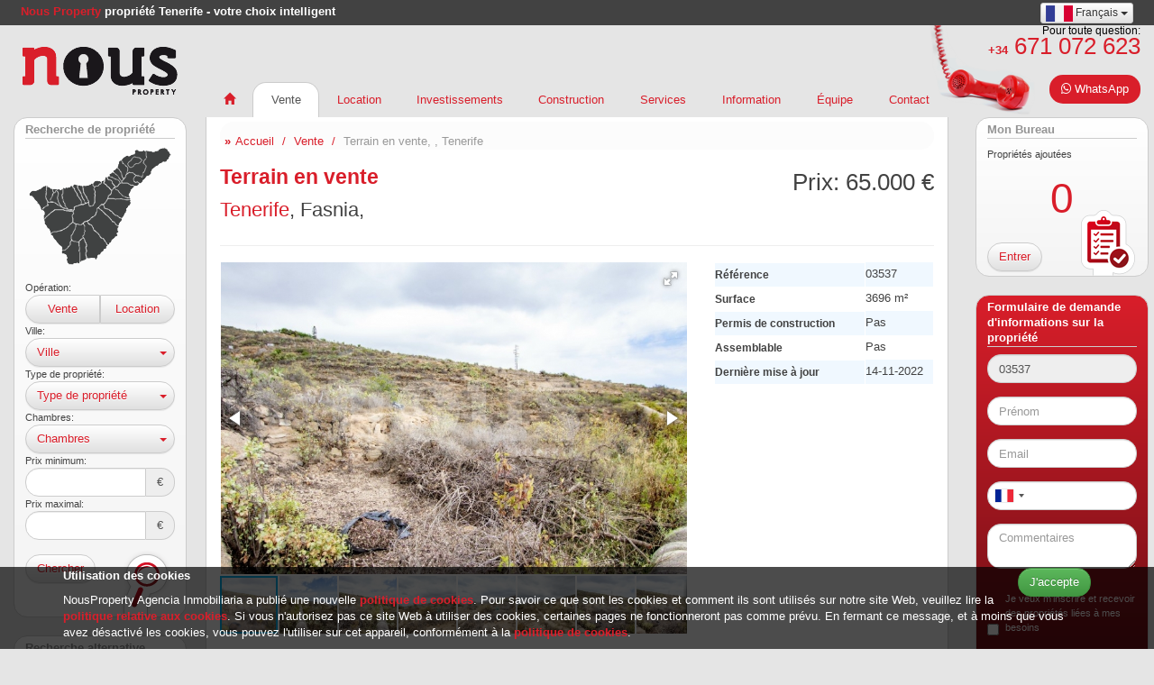

--- FILE ---
content_type: text/html; charset=utf-8
request_url: https://www.nousproperty.com/fr/proprietes/terrain-vendre-tenerife-22633
body_size: 32840
content:
<!DOCTYPE html PUBLIC "-//W3C//DTD XHTML 1.0 Transitional//EN" "http://www.w3.org/TR/xhtml1/DTD/xhtml1-transitional.dtd">
<html xmlns="http://www.w3.org/1999/xhtml" xml:lang="fr" lang="fr">
<head>
<meta http-equiv="Content-Type" content="text/html; charset=utf-8"/>
<meta name="language" content="fr"/>
<meta name="robots" content="index, follow"/>
<link rel="canonical" href="https://www.nousproperty.com/fr/proprietes/terrain-vendre-tenerife-22633"/>
<meta charset="utf-8">
<meta http-equiv="X-UA-Compatible" content="IE=edge">
<meta name="viewport" content="width=device-width, initial-scale=1">
<meta name="google-site-verification" content="rNXkMkPzCRuAwmpfLdW1nB6umPKCIhhxXSUHjUJ9aIY"/>
<meta name="google-site-verification" content="OUuEq6V2cniMknTVmiY4GxHKFDuExu7EGCCLIOERr0Y"/>
<meta name="facebook-domain-verification" content="tqhynrvrp5dlge36w5s413lxxgtjz8"/>
<style>table.detail-view{overflow:hidden;width:100%;display:inline-table}table.detail-view tr{padding-top:5px;padding-bottom:5px}table.detail-view th{padding-top:5px;padding-bottom:5px;font-size:.9em;border:1px #fff solid;padding-right:10px;vertical-align:top}table.detail-view tr.odd{background-color:#f0f8ff}</style>
<script type="text/javascript" src="/assets/99756a58/jquery.min.js.pagespeed.jm.YSzgc-BSX9.js"></script>
<script type="text/javascript">//<![CDATA[
jQuery.cookie=function(name,value,options){if(typeof value!='undefined'){options=options||{};if(value===null){value='';options.expires=-1;}var expires='';if(options.expires&&(typeof options.expires=='number'||options.expires.toUTCString)){var date;if(typeof options.expires=='number'){date=new Date();date.setTime(date.getTime()+(options.expires*24*60*60*1000));}else{date=options.expires;}expires='; expires='+date.toUTCString();}var path=options.path?'; path='+options.path:'';var domain=options.domain?'; domain='+options.domain:'';var secure=options.secure?'; secure':'';document.cookie=[name,'=',encodeURIComponent(value),expires,path,domain,secure].join('');}else{var cookieValue=null;if(document.cookie&&document.cookie!=''){var cookies=document.cookie.split(';');for(var i=0;i<cookies.length;i++){var cookie=jQuery.trim(cookies[i]);if(cookie.substring(0,name.length+1)==(name+'=')){cookieValue=decodeURIComponent(cookie.substring(name.length+1));break;}}}return cookieValue;}};
//]]></script>
<script type="text/javascript" src="/assets/99756a58/jui/js/jquery-ui.min.js.pagespeed.jm.e-HKoI4nbp.js"></script>
<script src="/assets,_99756a58,_jquery.yii.js+themes,_classic,_js,_funciones_no_defer.js+themes,_classic,_js,_funciones.js.pagespeed.jc.qFVy3ZhRG6.js"></script><script>eval(mod_pagespeed_30MQqgKiN$);</script>
<script type="text/javascript" src="//www.google.com/jsapi"></script>
<script>eval(mod_pagespeed_sK24i$gUNW);</script>
<script>eval(mod_pagespeed_ZuQV8o1jvW);</script>
<script type="text/javascript" src="https://cdnjs.cloudflare.com/ajax/libs/fotorama/4.6.4/fotorama.js"></script>
<script type="text/javascript">//<![CDATA[
google.load("maps","3",{'other_params':'&key=AIzaSyAB4jB739OquVqYZ0zYzA7xv-Vj6Ng1aBg'});var EGMap0_info_window=null;var EGMap0=null;
//]]></script>
<title>&#x1405; &#x1F3E1; Terrain en vente, , Tenerife, 3696 m&sup2;, 65.000 &euro; &#x1F3E1;</title>
<meta property='og:title' content='&#x1405; &#x1F3E1; Terrain en vente, , Tenerife, 3696 m&sup2;, 65.000 &euro; &#x1F3E1;'/>
<meta name='description' content='&#x261E;  Référence: 03537. 
	Propriété rustique à La Zarza, Fasnia, à 5 minutes de l' autoroute. La ferme a accès presque à l'entrée et au projet d'achèvement de la route qui donnerait un accès direct à la propriété. Il a une citerne souterraine pleine et prête pour l'irrigation, avec l'autorisation de construire une salle des outils. Quartier très calme. ' />
<meta property='og:description' content='&#x261E;  Référence: 03537. 
	Propriété rustique à La Zarza, Fasnia, à 5 minutes de l' autoroute. La ferme a accès presque à l'entrée et au projet d'achèvement de la route qui donnerait un accès direct à la propriété. Il a une citerne souterraine pleine et prête pour l'irrigation, avec l'autorisation de construire une salle des outils. Quartier très calme. ' />
<meta name='keywords' content='Terrain,  en vente,  ,  ,  Tenerife'/>
<meta property='og:image' content='https://www.nousproperty.com/assets/easyimage/d/d256e58c9a2362e46776185080cc8578.jpg'><meta property='og:image:width' content='394'><meta property='og:image:height' content='265'> <meta property="og:url" content="https://www.nousproperty.com/fr/proprietes/terrain-vendre-tenerife-22633">
<meta property="og:type" content="website">
<link rel='alternate' hreflang='es' href='https://www.nousproperty.com/es/inmuebles/terreno-vender-tenerife-22633'/><link rel='alternate' hreflang='en' href='https://www.nousproperty.com/en/properties/plot-sell-tenerife-22633'/><link rel='alternate' hreflang='ru' href='https://www.nousproperty.com/ru/inmuebles/zemelnyi-uchastok-prodat-tenerife-22633'/><link rel='alternate' hreflang='fr' href='https://www.nousproperty.com/fr/proprietes/terrain-vendre-tenerife-22633'/><link rel='alternate' hreflang='it' href='https://www.nousproperty.com/it/proprieta/terra-vendere-tenerife-22633'/><link rel='alternate' hreflang='de' href='https://www.nousproperty.com/de/exposes/terreno-verkaufen-teneriffa-22633'/><link rel='alternate' hreflang='pl' href='https://www.nousproperty.com/pl/nieruchomosc/terreno-na-sprzedaz-tenerife-22633'/><link rel='alternate' hreflang='nl' href='https://www.nousproperty.com/nl/landgoed/terreno-verkopen-tenerife-22633'/><link rel='alternate' hreflang='bg' href='https://www.nousproperty.com/bg/imenie/terreno-da-prodam-tenerife-22633'/><link rel='alternate' hreflang='x-default' href='https://www.nousproperty.com/es/inmuebles/terreno-vender-tenerife-22633'/>
<script>(function(w,d,s,l,i){w[l]=w[l]||[];w[l].push({'gtm.start':new Date().getTime(),event:'gtm.js'});var f=d.getElementsByTagName(s)[0],j=d.createElement(s),dl=l!='dataLayer'?'&l='+l:'';j.async=true;j.src='https://www.googletagmanager.com/gtm.js?id='+i+dl;f.parentNode.insertBefore(j,f);})(window,document,'script','dataLayer','GTM-55GQ3CK');</script>
<link href="/themes/classic/css/A.style.css.pagespeed.cf.OBWwMhHAJ2.css" rel="stylesheet">
<link rel="stylesheet" href="https://cdnjs.cloudflare.com/ajax/libs/font-awesome/6.6.0/css/all.min.css" integrity="sha512-Kc323vGBEqzTmouAECnVceyQqyqdsSiqLQISBL29aUW4U/M7pSPA/gEUZQqv1cwx4OnYxTxve5UMg5GT6L4JJg==" crossorigin="anonymous" referrerpolicy="no-referrer"/>
<!--[if lt IE 9]><script src="/themes/classic/js/ie8-responsive-file-warning.js"></script><![endif]-->
<!--[if lt IE 9]>
      <script src="https://oss.maxcdn.com/libs/html5shiv/3.7.0/html5shiv.js"></script>
      <script src="https://oss.maxcdn.com/libs/respond.js/1.4.2/respond.min.js"></script>
    <![endif]-->
<link rel="shortcut icon" href="/themes/classic/img/xfavicon-32x32.png.pagespeed.ic.IZpHp6L7Tl.webp">
<script src="https://www.google.com/recaptcha/api.js?render=6LfBO-gUAAAAABMgQfWD4OlAQLudYJEqWt5I0TBB" async></script>
<link href="https://cdnjs.cloudflare.com/ajax/libs/fotorama/4.6.4/fotorama.css" rel="stylesheet">
<link rel="stylesheet" href="/themes/classic/intlTelInput/css/A.intlTelInput.min.css.pagespeed.cf.EaVP98zP0R.css">
<meta name='yandex-verification' content='61b0b17818d88ccb'/>
<link rel="dns-prefetch" href="//widget.superchat.de"></head>
<body>
<noscript><iframe src="https://www.googletagmanager.com/ns.html?id=GTM-55GQ3CK" height="0" width="0" style="display:none;visibility:hidden"></iframe></noscript>
<script type="text/javascript">var contries=["fr","be"];var initialCountry="fr";var intlParamsDefault={initialCountry:initialCountry,geoIpLookup:function(success,failure){$.get("https://ipinfo.io",function(){},"jsonp").always(function(resp){var countryCode=(resp&&resp.country)?resp.country:"us";success(countryCode);});},autoPlaceholder:"off",hiddenInput:"telefono",preferredCountries:contries,utilsScript:"/themes/classic/intlTelInput/js/utils.js",}
var ruta_plantilla="/themes/classic";var ruta_datos='/fr/post/cargaAsincronoDatos';scrollInfinito='';scrollInfinitoBoton='1';let traducciones={dormitorios:"Chambres",poblacion:"Ville",tipo_inmueble:'Type de propriété',isla:'Ile'}
let variables={"url_inmuebles":"\/fr\/proprietes","data":{"operacion":null,"tipo":null,"listado":null,"precio_desde":null,"precio_hasta":null,"poblacion":"''","tipo_inmueble":"''","dormitorios":"''","tipo_oferta":null,"ref":null,"texto":null,"order":null}};variables.scrollInfinito=scrollInfinito;console.log(variables);</script>
<div class="top-bar center-block" style="position:fixed;z-index:10">
<p class="pull-left visible-xs"><a href="/fr" rel='nofollow'>NousProperty.com</a></p>
<p class="pull-left hidden-xs hidden-print msg_bienvenida"><b>Nous Property</b> propriété Tenerife - votre choix intelligent</p>
<p class="pull-right hidden-print">
<div class="dropdown pull-right" style="margin-bottom:4px">
<button class="btn btn-default dropdown-toggle btn-xs" type="button" id="dropdownMenu1" data-toggle="dropdown" aria-haspopup="true" aria-expanded="false" style="margin-top:2px">
<img width="30" height="18" src="[data-uri]"/> Français <span class="caret"></span>
</button>
<ul class="dropdown-menu" aria-labelledby="dropdownMenu1" style="background-color:#eee">
<li><a style="color:#222" href="/es/inmuebles/terreno-vender-tenerife-22633" hreflang="es" rel="alternate"><img width="30" height="18" style="border:1px #111 solid;margin:1px" src="[data-uri]"/> Espagnol</a></li><li><a style="color:#222" href="/en/properties/plot-sell-tenerife-22633" hreflang="en" rel="alternate"><img src="/themes/classic/img/30x18xflag2_en.png.pagespeed.ic.AtvkvfdAu9.webp" width="30" height="18" style="border:1px #111 solid;margin:1px" srcset="/themes/classic/img/45x27xflag2_en.png.pagespeed.ic.7QBiqKVh2G.webp 1.5x,/themes/classic/img/60x36xflag2_en.png.pagespeed.ic.C05qz6gK-_.webp 2x,/themes/classic/img/90x54xflag2_en.png.pagespeed.ic.Me4SQ9LZM4.webp 3x,/themes/classic/img/xflag2_en.png.pagespeed.ic.eoqDTk00Dd.webp 9.233x"/> Anglais</a></li><li><a style="color:#222" href="/ru/inmuebles/zemelnyi-uchastok-prodat-tenerife-22633" hreflang="ru" rel="alternate"><img width="30" height="18" style="border:1px #111 solid;margin:1px" src="[data-uri]"/> Russe</a></li><li><a style="color:#222" href="terrain-vendre-tenerife-22633" hreflang="fr" rel="alternate"><img width="30" height="18" style="border:1px #111 solid;margin:1px" src="[data-uri]"/> Français</a></li><li><a style="color:#222" href="/it/proprieta/terra-vendere-tenerife-22633" hreflang="it" rel="alternate"><img width="30" height="18" style="border:1px #111 solid;margin:1px" src="[data-uri]"/> Italien</a></li><li><a style="color:#222" href="/de/exposes/terreno-verkaufen-teneriffa-22633" hreflang="de" rel="alternate"><img width="30" height="18" style="border:1px #111 solid;margin:1px" src="[data-uri]"/> Allemand</a></li><li><a style="color:#222" href="/pl/nieruchomosc/terreno-na-sprzedaz-tenerife-22633" hreflang="pl" rel="alternate"><img width="30" height="18" style="border:1px #111 solid;margin:1px" src="[data-uri]"/> polonais</a></li><li><a style="color:#222" href="/nl/landgoed/terreno-verkopen-tenerife-22633" hreflang="nl" rel="alternate"><img width="30" height="18" style="border:1px #111 solid;margin:1px" src="[data-uri]"/> Néerlandais</a></li><li><a style="color:#222" href="/bg/imenie/terreno-da-prodam-tenerife-22633" hreflang="bg" rel="alternate"><img width="30" height="18" style="border:1px #111 solid;margin:1px" src="[data-uri]"/> Bulgare</a></li> </ul>
</div>
</p>
</div>
<div class="clearfix"></div>
<div class="container-fluid" style="margin-top:30px">
<div class="row">
<div class="col-sm-2 col-xs-12">
<div class='hidden-xs'>
<div class="capa_fija_top text-center" style="width:105%">
<a href="/fr">
<img width="178" height="103" src="[data-uri]"/>
</a>
</div>
</div>
<div class="bloqueMenu row-fluid clearfix " style="min-height:auto">
<div class="visible-xs" style="float:right"><a href="#" onclick="return false;" class="colapsa_div" data-div='oculta_buscador'><span class="glyphicon glyphicon-plus " aria-hidden="true"></span></a></div>
<div class="titulo" onclick="$(this).parent().find('.colapsa_div').click();  ">Recherche de propriété</div>
<div class="oculta_buscador hidden-xs ">
<img src="/themes/classic/img/xfindmap2.png.pagespeed.ic.mlojLAHAJQ.webp" class="center-block" alt="Tenerife" usemap="#mapTenerife" id="mapaBuscadorTenerife" width="160" height="133"/>
<map name="mapTenerife" id="mapTenerife">
<area title="Tenerife Arona" alt="Tenerife Arona" shape="poly" coords="45,131,44,128,44,123,41,120,38,119,38,116,42,116,48,110,48,107,56,108,56,129" id="area_Arona">
<area title="Tenerife Adeje" alt="Tenerife Adeje" shape="poly" coords="38,115,38,112,26,97,39,93,49,85,52,87,51,93,47,99,46,110,41,115" id="area_Adeje">
<area title="Tenerife Vilaflor" alt="Tenerife Vilaflor" shape="poly" coords="49,104,48,99,53,92,53,87,61,87,62,99,60,101,56,106,51,106" id="area_Vilaflor">
<area title="Tenerife San Miguel de Abona" alt="Tenerife San Miguel de Abona" shape="poly" coords="58,129,57,107,61,102,65,110,65,125" id="area_SanMiguel">
<area title="Tenerife Guia de Isora" alt="Tenerife Guia de Isora" shape="poly" coords="18,81,30,71,50,73,49,85,36,94,26,97,22,90" id="area_GuiadeIsora">
<area title="Tenerife Granadilla de Abona" alt="Tenerife Granadilla de Abona" shape="poly" coords="65,124,65,107,61,100,63,98,63,85,66,84,88,110,77,124,74,125" id="area_Granadilla">
<area title="Tenerife Santa Cruz de Tenerife" alt="Tenerife Santa Cruz de Tenerife" shape="poly" coords="124,42,122,39,116,36,119,33,127,35,132,22,129,18,132,13,131,5,139,7,151,2,158,9,153,16,150,17,137,28" id="area_SantaCruzdeTenerife">
<area title="Tenerife La Laguna" alt="Tenerife La Laguna" shape="poly" coords="103,15,110,11,118,9,120,4,129,6,131,13,128,18,131,22,126,34,116,30,111,29,111,24,112,23,117,23,120,20,127,16,125,14,120,12,111,19,110,23" id="area_LaLaguna">
<area title="Tenerife El Rosario" alt="Tenerife El Rosario" shape="poly" coords="121,44,117,41,104,41,104,39,112,29,116,30,119,33,117,37,119,40,123,41" id="area_ElRosario">
<area title="Tenerife Tegueste" alt="Tenerife Tegueste" shape="poly" coords="114,23,110,20,118,12,123,13,125,16,123,19,119,19,114,24" id="area_Tegueste">
<area title="Tenerife Tacoronte" alt="Tenerife Tacoronte" shape="poly" coords="107,37,104,30,99,24,104,15,110,24,109,31,107,36" id="area_Tacoronte">
<area title="Tenerife El Sauzal" alt="Tenerife El Sauzal" shape="poly" coords="103,39,94,28,99,25,103,30,106,37" id="area_ElSauzal">
<area title="Tenerife La Matanza de Acentejo" alt="Tenerife La Matanza de Acentejo" shape="poly" coords="104,41,100,37,90,33,94,29,101,37,104,40" id="area_LaMatanzadeAcentejo">
<area title="Tenerife La Victoria de Acentejo" alt="Tenerife La Victoria de Acentejo" shape="poly" coords="97,45,94,39,88,35,90,32,96,37,101,40,98,45" id="area_LaVictoriadeAcentejo">
<area title="Tenerife Santa Ursula" alt="Tenerife Santa Ursula" shape="poly" coords="92,49,84,40,87,34,96,45,93,48" id="area_SantaUrsula">
<area title="Tenerife La Orotava" alt="Tenerife La Orotava" shape="poly" coords="83,39,85,43,92,50,90,54,84,64,81,64,76,69,73,77,63,84,60,87,50,84,51,71,52,68,67,63,68,67,75,64,75,46,79,45,82,39" id="area_LaOrotava">
<area title="Tenerife Puerto de la Cruz" alt="Tenerife Puerto de la Cruz" shape="poly" coords="73,45,72,41,75,39,79,38,82,40,75,44" id="area_PuertodelaCruz">
<area title="Tenerife Los Realejos" alt="Tenerife Los Realejos" shape="poly" coords="68,66,68,61,62,51,60,45,67,44,72,41,74,46,74,64,72,66" id="area_LosRealejos">
<area title="Tenerife San Juan de la Rambla" alt="Tenerife San Juan de la Rambla" shape="poly" coords="64,63,54,44,61,45,62,52,68,61,65,63" id="area_SanJuandelaRambla">
<area title="Tenerife La Guancha" alt="Tenerife La Guancha" shape="poly" coords="49,44,59,62,59,64,63,63,55,45,55,43,51,43" id="area_LaGuancha">
<area title="Tenerife Icod de los Vinos" alt="Tenerife Icod de los Vinos" shape="poly" coords="39,46,38,55,42,67,50,70,51,67,59,64,59,62,49,44,43,46" id="area_IcoddelosVinos">
<area title="Tenerife Garachico" alt="Tenerife Garachico" shape="poly" coords="28,48,29,52,32,49,34,51,34,55,35,63,43,69,38,60,39,48,32,48" id="area_Garachico">
<area title="Tenerife El Tonque" alt="Tenerife El Tonque" shape="poly" coords="25,61,30,62,36,66,33,63,33,52,32,49,25,58" id="area_ElTanque">
<area title="Tenerife Los Silos" alt="Tenerife Los Silos" shape="poly" coords="21,45,20,56,22,62,24,62,25,59,29,51,27,47,22,45" id="area_LosSilos">
<area title="Tenerife Buenavista del Norte" alt="Tenerife Buenavista del Norte" shape="poly" coords="2,55,9,61,15,71,16,69,21,66,22,61,20,59,20,43,9,50,4,50,2,52" id="area_BuenavistadelNorte">
<area title="Tenerife Santiago del Teide" alt="Tenerife Santiago del Teide" shape="poly" coords="16,71,18,73,18,80,30,70,39,70,50,72,38,69,29,63,22,63,22,66,17,70" id="area_SantiagodelTeide">
<area title="Tenerife Arico" alt="Tenerife Arico" shape="poly" coords="89,110,66,84,76,75,77,70,100,90,99,99,90,109" id="area_Arico">
<area title="Tenerife Fasnia" alt="Tenerife Fasnia" shape="poly" coords="100,89,78,68,82,65,83,65,85,70,104,81,101,87" id="area_Fasnia">
<area title="Tenerife Guimar" alt="Tenerife Guimar" shape="poly" coords="104,81,88,69,85,69,84,65,89,58,114,60,114,64,109,69,105,79" id="area_Guimar">
<area title="Tenerife Arafo" alt="Tenerife Arafo" shape="poly" coords="113,59,89,58,90,55,93,53,93,49,95,46,106,55,113,58" id="area_Arafo">
<area title="Tenerife Candelaria" alt="Tenerife Candelaria" shape="poly" coords="113,57,107,56,97,47,103,41,111,41,114,44,118,44,112,53,113,56" id="area_Candelaria">
</map>
<div id="imagen_municipio" class="hidden hidden-xs">
<img class="hidden" src="/themes/classic/img/municipios/xArona.jpg.pagespeed.ic.hHlyllBaKa.webp" id="muni_arona" width="314" height="282"/>
<img class="hidden" src="/themes/classic/img/municipios/xAdeje.jpg.pagespeed.ic.b5XwiL76Ie.webp" id="muni_adeje" width="314" height="282"/>
<img class="hidden" src="/themes/classic/img/municipios/xGranadilla.jpg.pagespeed.ic.HyOO2_2Mjq.webp" id="muni_granadilla" width="314" height="282"/>
<img class="hidden" src="/themes/classic/img/municipios/xGuia.jpg.pagespeed.ic.Ziyx7mQHYF.webp" id="muni_guia_isora" width="314" height="282"/>
<img class="hidden" src="/themes/classic/img/municipios/xSanMiguel.jpg.pagespeed.ic.VRXw8KHDTL.webp" id="muni_san_miguel" width="314" height="282"/>
<img class="hidden" src="/themes/classic/img/municipios/xVilaflor.jpg.pagespeed.ic.9wBAGym9wg.webp" id="muni_vilaflor" width="314" height="282"/>
</div>
<br/>
<form id="buscador-form" action="/fr/proprietes" method="GET">
Opération:<br/>
<div class="btn-group btn-group-justified " data-toggle="buttons">
<label class="btn btn-default ">
<input type="radio" name="operacion" id="venta" value="venta"> Vente </label>
<label class="btn btn-default ">
<input type="radio" name="operacion" id="alquiler" value="alquiler"> Location </label>
</div>
<script type="text/javascript">$(document).ready(function(){});</script>
<input type="hidden" name="hidden_muni_adeje" id="hidden_muni_adeje" value="" class="listado_municipios"/><input type="hidden" name="hidden_muni_arafo" id="hidden_muni_arafo" value="" class="listado_municipios"/><input type="hidden" name="hidden_muni_arico" id="hidden_muni_arico" value="" class="listado_municipios"/><input type="hidden" name="hidden_muni_arona" id="hidden_muni_arona" value="" class="listado_municipios"/><input type="hidden" name="hidden_muni_brena-alta" id="hidden_muni_brena-alta" value="" class="listado_municipios"/><input type="hidden" name="hidden_muni_brena-baja" id="hidden_muni_brena-baja" value="" class="listado_municipios"/><input type="hidden" name="hidden_muni_candelaria" id="hidden_muni_candelaria" value="" class="listado_municipios"/><input type="hidden" name="hidden_muni_fasnia" id="hidden_muni_fasnia" value="" class="listado_municipios"/><input type="hidden" name="hidden_muni_garachico" id="hidden_muni_garachico" value="" class="listado_municipios"/><input type="hidden" name="hidden_muni_granadilla-de-abona" id="hidden_muni_granadilla-de-abona" value="" class="listado_municipios"/><input type="hidden" name="hidden_muni_guia-de-isora" id="hidden_muni_guia-de-isora" value="" class="listado_municipios"/><input type="hidden" name="hidden_muni_gueimar" id="hidden_muni_gueimar" value="" class="listado_municipios"/><input type="hidden" name="hidden_muni_icod-de-los-vinos" id="hidden_muni_icod-de-los-vinos" value="" class="listado_municipios"/><input type="hidden" name="hidden_muni_matanza-de-acentejo-la" id="hidden_muni_matanza-de-acentejo-la" value="" class="listado_municipios"/><input type="hidden" name="hidden_muni_orotava-la" id="hidden_muni_orotava-la" value="" class="listado_municipios"/><input type="hidden" name="hidden_muni_puerto-de-la-cruz" id="hidden_muni_puerto-de-la-cruz" value="" class="listado_municipios"/><input type="hidden" name="hidden_muni_puntallana" id="hidden_muni_puntallana" value="" class="listado_municipios"/><input type="hidden" name="hidden_muni_realejos-los" id="hidden_muni_realejos-los" value="" class="listado_municipios"/><input type="hidden" name="hidden_muni_rosario-el" id="hidden_muni_rosario-el" value="" class="listado_municipios"/><input type="hidden" name="hidden_muni_san-cristobal-de-la-laguna" id="hidden_muni_san-cristobal-de-la-laguna" value="" class="listado_municipios"/><input type="hidden" name="hidden_muni_san-miguel-de-abona" id="hidden_muni_san-miguel-de-abona" value="" class="listado_municipios"/><input type="hidden" name="hidden_muni_santa-cruz-de-la-palma" id="hidden_muni_santa-cruz-de-la-palma" value="" class="listado_municipios"/><input type="hidden" name="hidden_muni_santa-cruz-de-tenerife" id="hidden_muni_santa-cruz-de-tenerife" value="" class="listado_municipios"/><input type="hidden" name="hidden_muni_santiago-del-teide" id="hidden_muni_santiago-del-teide" value="" class="listado_municipios"/><input type="hidden" name="hidden_muni_sauzal-el" id="hidden_muni_sauzal-el" value="" class="listado_municipios"/><input type="hidden" name="hidden_muni_tacoronte" id="hidden_muni_tacoronte" value="" class="listado_municipios"/><input type="hidden" name="hidden_muni_tanque-el" id="hidden_muni_tanque-el" value="" class="listado_municipios"/><input type="hidden" name="hidden_muni_tazacorte" id="hidden_muni_tazacorte" value="" class="listado_municipios"/><input type="hidden" name="hidden_muni_vilaflor" id="hidden_muni_vilaflor" value="" class="listado_municipios"/><input type="hidden" name="hidden_muni_villa-de-mazo" id="hidden_muni_villa-de-mazo" value="" class="listado_municipios"/>
Ville:<br/>
<select multiple="multiple" class="multiselect" id="Spoblacion" style="display:none" name="poblacion[]">
<optgroup label="Adeje">
<option value="40">Adeje </option>
<option value="65">Caldera del Rey</option>
<option value="5">Callao Salvaje</option>
<option value="35">Costa Adeje (El Duque)</option>
<option value="33">Costa Adeje (Fañabe)</option>
<option value="37">Costa Adeje (Golf)</option>
<option value="36">Costa Adeje (La Caleta)</option>
<option value="34">Costa Adeje (Madroñal)</option>
<option value="32">Costa Adeje (Torviscas Alto)</option>
<option value="70">El Galeon</option>
<option value="62">Las Americas (Adeje)</option>
<option value="41">Los Menores</option>
<option value="91">Los Olivos</option>
<option value="38">Playa Paraiso</option>
<option value="93">San Eugenio Alto</option>
<option value="78">Taucho</option>
<option value="74">Tijoco Alto</option>
<option value="39">Tijoco Bajo</option>
<option value="110">Armeñime</option>
<option value="114">Charco del Valle</option>
<option value="98">Fañabe Pueblo</option>
<option value="96">La Concepción</option>
<option value="122">Las Moraditas</option>
<option value="121">Roque del Conde</option>
<option value="150">Marazul</option>
<option value="167">Erques</option>
</optgroup>
<optgroup label="Arafo">
<option value="149">Arafo</option>
</optgroup>
<optgroup label="Arico">
<option value="61">Poris de Abona</option>
<option value="120">Abades</option>
<option value="127">Arico</option>
<option value="119">La Listada</option>
<option value="118">Tajao</option>
<option value="165">La Jaca</option>
</optgroup>
<optgroup label="Arona">
<option value="48">Arona</option>
<option value="45">Buzanada</option>
<option value="27">Chayofa</option>
<option value="71">Costa del Silencio</option>
<option value="82">El Fraile</option>
<option value="84">Garañaña</option>
<option value="94">Guargacho</option>
<option value="87">Guaza</option>
<option value="47">La Camella</option>
<option value="88">La Estrella</option>
<option value="63">Las Americas (Arona)</option>
<option value="68">Las Galletas</option>
<option value="9">Las Rosas</option>
<option value="23">Los Cristianos</option>
<option value="66">Los Cristianos (El Mojón)</option>
<option value="46">Palm Mar</option>
<option value="18">Parque de la Reina</option>
<option value="22">Valle San Lorenzo</option>
<option value="97">Cabo Blanco</option>
<option value="123">Coromoto</option>
<option value="129">La Escalona</option>
<option value="102">La Florida</option>
<option value="125">La Sabinita</option>
<option value="112">Oroteanda Baja</option>
</optgroup>
<optgroup label="Breña Alta">
<option value="145">La Grama</option>
<option value="139">San Pedro</option>
</optgroup>
<optgroup label="Breña Baja">
<option value="153">La Polvacera</option>
<option value="141">Breña Baja</option>
</optgroup>
<optgroup label="Candelaria">
<option value="104">Candelaria</option>
</optgroup>
<optgroup label="Fasnia">
<option value="113">Las Eras</option>
<option value="107">Los Roques</option>
</optgroup>
<optgroup label="Garachico">
<option value="103">Garachico</option>
</optgroup>
<optgroup label="Granadilla de Abona">
<option value="52">El Medano</option>
<option value="95">Granadilla</option>
<option value="75">Los Abrigos</option>
<option value="85">Los Cardones</option>
<option value="83">San Isidro</option>
<option value="130">Chimiche</option>
<option value="99">La Mareta</option>
<option value="100">La Tejita</option>
<option value="132">Charco del Pino</option>
<option value="131">Yaco</option>
<option value="166">Cruz de Tea</option>
</optgroup>
<optgroup label="Guía de Isora">
<option value="67">Abama</option>
<option value="28">Alcala</option>
<option value="76">Chío</option>
<option value="50">Guia de Isora</option>
<option value="81">Piedra Hincada</option>
<option value="49">Playa San Juan</option>
<option value="89">Vera de Erques</option>
<option value="117">Acojeja</option>
<option value="124">Chiguergue</option>
<option value="116">Chirche</option>
<option value="115">Tejina de Isora</option>
<option value="136">Aguadulce</option>
<option value="159">Chigora</option>
<option value="157">Varadero</option>
</optgroup>
<optgroup label="Güímar">
<option value="126">Güimar</option>
</optgroup>
<optgroup label="Icod de los Vinos">
<option value="105">Icod de los Vinos</option>
</optgroup>
<optgroup label="Matanza de Acentejo (La)">
<option value="134">La Matanza de Acentejo</option>
</optgroup>
<optgroup label="Orotava (La)">
<option value="59">La Orotava</option>
</optgroup>
<optgroup label="Puerto de la Cruz">
<option value="57">Puerto de la Cruz</option>
</optgroup>
<optgroup label="Puntallana">
<option value="142">Puntallana</option>
<option value="140">Tenagua</option>
</optgroup>
<optgroup label="Realejos (Los)">
<option value="72">Realejos (Los)</option>
</optgroup>
<optgroup label="Rosario (El)">
<option value="73">Radazul Bajo</option>
</optgroup>
<optgroup label="San Cristóbal de La Laguna">
<option value="58">La Laguna</option>
<option value="175">Finca España</option>
<option value="178">Geneto</option>
<option value="171">La Cuesta</option>
<option value="169">La Salud</option>
<option value="173">La Verdellada</option>
<option value="176">Las Mercedes</option>
<option value="174">Los Andenes</option>
<option value="172">Los Baldios</option>
<option value="177">Los Majuelos</option>
<option value="179">San Benito</option>
<option value="170">Taco</option>
<option value="180">Coromoto</option>
<option value="181">La Higuerita</option>
</optgroup>
<optgroup label="San Miguel de Abona">
<option value="15">Amarilla Golf</option>
<option value="79">El Roque</option>
<option value="16">Golf del Sur</option>
<option value="55">Las Chafiras</option>
<option value="54">Las Zocas</option>
<option value="53">Llano del Camello</option>
<option value="92">San Miguel</option>
<option value="101">Aldea Blanca</option>
<option value="135">Oroteanda</option>
<option value="160">El Frontón</option>
</optgroup>
<optgroup label="Santa Cruz de la Palma">
<option value="137">Mirca</option>
<option value="133">Santa Cruz de la Palma</option>
<option value="144">Valle la Luna</option>
</optgroup>
<optgroup label="Santa Cruz de Tenerife">
<option value="2">Añaza</option>
<option value="56">Santa Cruz</option>
</optgroup>
<optgroup label="Santiago del Teide">
<option value="51">Los Gigantes</option>
<option value="69">Playa de la Arena</option>
<option value="77">Puerto Santiago</option>
<option value="128">Santiago del Teide</option>
<option value="109">Tamaimo</option>
<option value="156">Arguayo</option>
</optgroup>
<optgroup label="Sauzal (El)">
<option value="106">Sauzal</option>
</optgroup>
<optgroup label="Tacoronte">
<option value="60">Tacoronte</option>
</optgroup>
<optgroup label="Tanque (El)">
<option value="111">El Tanque</option>
</optgroup>
<optgroup label="Tazacorte">
<option value="143">Tazacorte</option>
</optgroup>
<optgroup label="Vilaflor">
<option value="108">Vilaflor</option>
</optgroup>
<optgroup label="Villa de Mazo">
<option value="148">La Sabina</option>
</optgroup>
</select>
Type de propriété:<br/>
<select multiple="multiple" class="multiselect" id="Stipoinmueble" style="display:none" name="tipo_inmueble[]">
<option value="APARTAMENTO">Appartement</option>
<option value="VILLA">Villa</option>
<option value="ESTUDIO">Studio</option>
<option value="ATICO">Penthouse</option>
<option value="BUNGALO">Bungalow</option>
<option value="ADOSADO">Maison mitoyenne</option>
<option value="DUPLEX">Duplex</option>
<option value="CASA">Maison</option>
<option value="LOCALES_COMERCIALES">Locaux commerciaux</option>
<option value="NEGOCIOS">Entreprises</option>
<option value="HOTELES">Hôtels</option>
<option value="TERRENOS">Terrains</option>
<option value="FINCAS">Fermes</option>
<option value="NAVES">Entrepôts</option>
<option value="OFICINAS">Bureaux</option>
<option value="PROMOCIONES">Promotions</option>
<option value="PROYECTOS_INVERSION">Projets d&#039;investissement</option>
<option value="GARAJES">Garages</option>
</select>
Chambres:<br/>
<select multiple="multiple" class="multiselect" id="Serach_dormitorios" style="display:none" name="dormitorios[]">
<option value="1">1</option>
<option value="2">2</option>
<option value="3">3</option>
<option value="4">4</option>
<option value="5">5</option>
<option value="6">6</option>
<option value="7">7</option>
<option value="8">8</option>
<option value="9">9</option>
<option value="10">10</option>
</select> <br/>
Prix ​​minimum:<br/>
<div class="input-group">
<input type="text" class="form-control input-xs" name="precio_desde" value="">
<span class="input-group-addon">&euro;</span>
</div>
Prix ​​maximal:<br/>
<div class="input-group">
<input type="text" class="form-control input-xs" name="precio_hasta" value="">
<span class="input-group-addon">&euro;</span>
</div>
<br/>
<input type="hidden" name="tipo" value="caso_buscador"/>
<input type="hidden" name="listado" value=""/>
<a class="btn btn-default" href="#" id="yt1">Chercher</a>
</form>
<br/><br/>
<div class="capa_buscar">&nbsp;</div>
</div>
</div>
<div class="bloqueMenu row-fluid clearfix " style="min-height:auto">
<div class="visible-xs" style="float:right"><a href="#" onclick="return false;" class="colapsa_div" data-div='oculta_buscador_avanzado'><span class="glyphicon glyphicon-plus " aria-hidden="true"></span></a></div> <div class="titulo" onclick="$(this).parent().find('.colapsa_div').click();  ">Recherche alternative</div>
<div class="oculta_buscador_avanzado hidden-xs ">
<form id="buscador2-form" action="/fr/proprietes" method="GET">
<div class="form-group">
Référence:<br/>
<input type="text" class="form-control input-xs" name="ref" value="">
</div>
<div class="form-group">
Par mot-clé:<br/>
<input type="text" class="form-control input-xs" name="texto" value="">
</div>
<input type="hidden" name="tipo" value="caso_buscador"/>
<input class="btn btn-default" data-loading-text="Buscando" type="submit" name="yt2" value="Chercher"/>
</form>
<br/><br/>
<div class="capa_buscarAvanzado">&nbsp;</div>
</div>
</div>
<script type="text/javascript">$('.colapsa_div').on('click',function(){var div=$(this).data('div');if($('.'+div).hasClass('hidden-xs')){$(this).children(":first").toggleClass('glyphicon-minus');$('.'+div).removeClass('hidden-xs');}else{$(this).children(":first").toggleClass('glyphicon-minus');$('.'+div).addClass('hidden-xs');}});</script>
<div class="bloqueMenu hidden-xs">
<div class="titulo">Statistiques</div>
<p>Toutes les propriétés: <b>385</b></p>
<p>Propriétés à vendre: <b>363</b></p>
<p>Propriétés à louer: <b>22</b></p>
<p>Nouveau cette semaine: <b>0</b></p>
<br/><br/>
<br/>
<div class="capa_estadisticas">&nbsp;</div>
</div>
</div>
<div class="capa_fija_center_top col-sm-8 col-xs-12">
<div id="content">
<ul class="nav nav-tabs nav-justified hidden-print hidden-xs" role="navigation" style="margin-bottom:-1px">
<li class="">
<a href="/fr"><span class='glyphicon glyphicon-home' style='line-height:unset!important'></span></a>
</li>
<li class="active">
<a href="/fr/propietes-en-tenerife">Vente</a> </li>
<li class="">
<a href="/fr/location-tenerife">Location</a> </li>
<li class="">
<a href="/fr/investissement">Investissements</a> </li>
<li class="">
<a href="/fr/construction">Construction</a>	</li>
<li class="">
<a href="/fr/services">Services</a> </li>
<li class="">
<a href="/fr/information">Information</a> </li>
<li class="">
<a rel="nofollow" href="/fr/equipe">Équipe</a> </li>
<li class="">
<a href="/fr/contact">Contact</a> </li>
</ul>
<nav class="navbar navbar-default navbar-fixed-bottom visible-xs" style="background:none;border:0;webkit-box-shadow:unset;box-shadow:unset">
<div class="container-fluid">
<div class="navbar-header">
<button type="button" class="navbar-toggle collapsed" data-toggle="collapse" data-target="#bs-example-navbar-collapse-1" aria-expanded="false" style="background-color:#fff;border-width:2px;margin-top:-19px;margin-right:98px;padding:12px 12px;border-color:#888">
<span class="sr-only">Toggle navigation</span>
<span class="icon-bar"></span>
<span class="icon-bar"></span>
<span class="icon-bar"></span>
</button>
</div>
<div class="collapse navbar-collapse" id="bs-example-navbar-collapse-1" style="background-image:linear-gradient(#fff 0%,#f4f4f4 100%)">
<ul class="nav navbar-nav">
<li class="">
<a href="/fr">Accueil</a>
</li>
<li class="active">
<a href="/fr/propietes-en-tenerife">Vente</a>	</li>
<li class="">
<a href="/fr/location-tenerife">Location</a>	</li>
<li class="">
<a href="/fr/investissement">Projets d'investissement</a>	</li>
<li class="">
<a href="/fr/construction">Construction</a>	</li>
<li class="">
<a href="/fr/services">Services</a>	</li>
<li class="">
<a href="/fr/information">Information</a>	</li>
<li class="">
<a href="/fr/equipe">Équipe</a>	</li>
<li class="">
<a href="/fr/contact">Contact</a>	</li>
</ul>
</div>
</div>
</nav>
<div class="tab-content">
<div class="tab-pane active">
<div class="breadcrumbs">
<ol class="breadcrumb">
<li class="breadcrumb-item "><a href="/fr">Accueil</a></li>
<li class="breadcrumb-item "><a href="/fr/propietes-en-tenerife">Vente</a></li>
<li class="breadcrumb-item active">Terrain en vente, , Tenerife</li>
</ol>
</div><script type="application/ld+json">
{
  "@context": "http://schema.org",
  "@type": "BreadcrumbList",
  "itemListElement": [
  
  	  {
	    "@type": "ListItem",
	    "position": 1,
	    "item": {
	      "@id": "https://www.nousproperty.com/fr",
	      "name": "Accueil"
				    }
	  }
	  , 	  {
	    "@type": "ListItem",
	    "position": 2,
	    "item": {
	      "@id": "https://www.nousproperty.com/fr/propietes-en-tenerife",
	      "name": "Vente"
				    }
	  }
	  , 	  {
	    "@type": "ListItem",
	    "position": 3,
	    "item": {
	      "@id": "https://www.nousproperty.com/fr/proprietes/terrain-vendre-tenerife-22633",
	      "name": "Terrain en vente, , Tenerife"
				    }
	  }
	    ]
}
</script>
<div class="visualizador_inmueble">
<div class="precio text-right">
Prix:
<span class="">65.000 &euro;</span>
</div>
<br clear="right" class="visible-xs"/>
<h1 class="hidden-print">
Terrain en vente </h1>
<h4 class="ubicacion hidden-print"><a href='/fr/propietes-en-tenerife?tipo=caso_buscador'>Tenerife</a>, Fasnia, <a href='/fr/propietes-en-tenerife?tipo=caso_buscador'></a></h2>
<div class="clearfix"></div>
<hr/>
<div class="row">
<div class="col-xs-12 col-md-8">
<div class="fotorama" data-allowfullscreen="true" data-preload="3" data-width="100%" data-nav="thumbs" data-transition="dissolve" data-transition-duration="0" data-keyboard="true" data-loop="true" data-hash="true">
<img class="img-responsive" data-full="https://www.nousproperty.com/cache/img/big/Albumes_7578748299.jpg" data-caption="" src="/assets/easyimage/8/8448e08fb7749d34f556d5acf64d55a4.jpg" alt=""/><a data-thumb="/assets/easyimage/5/5a4a9e548acc5dae3773ed04e8e864d5.jpg" data-full="https://www.nousproperty.com/cache/img/big/Albumes_7292748299.jpg" data-caption="" href="/assets/easyimage/5/5f36f6960a8425b42d1e4788c2961f0a.jpg"></a><a data-thumb="/assets/easyimage/3/3b92fcfae3205d5dd3e1117ea3fec402.jpg" data-full="https://www.nousproperty.com/cache/img/big/Albumes_9715648299.jpg" data-caption="" href="/assets/easyimage/b/b70e3c8ff73e8e989f32214ad4ca9dea.jpg"></a><a data-thumb="/assets/easyimage/2/29550f67db1ce48d2c412829571617a4.jpg" data-full="https://www.nousproperty.com/cache/img/big/Albumes_8375348299.jpg" data-caption="" href="/assets/easyimage/6/62b1fcbbd9235a049650505e9931ba7d.jpg"></a><a data-thumb="/assets/easyimage/d/d03a368837153aebb80d34eb0f2cecfa.jpg" data-full="https://www.nousproperty.com/cache/img/big/Albumes_6125448299.jpg" data-caption="" href="/assets/easyimage/1/1da24cb399911eb39ee73cef4bfc6942.jpg"></a><a data-thumb="/assets/easyimage/4/4805b9719add914dd28b614e1c59339b.jpg" data-full="https://www.nousproperty.com/cache/img/big/Albumes_4767748299.jpg" data-caption="" href="/assets/easyimage/4/4b227e81a899c5e414d2b1c7f19dcf2c.jpg"></a><a data-thumb="/assets/easyimage/a/ab25438ab30e5126db76a9f422951ed8.jpg" data-full="https://www.nousproperty.com/cache/img/big/Albumes_6694148298.jpg" data-caption="" href="/assets/easyimage/c/c3bb16f96b1c4a62e93c3f885d594377.jpg"></a><a data-thumb="/assets/easyimage/0/0aff45817c694ee0cdcbbd3d3adcd08b.jpg" data-full="https://www.nousproperty.com/cache/img/big/Albumes_8973648298.jpg" data-caption="" href="/assets/easyimage/c/cd16fa3a0943360eee474a241e79dfe9.jpg"></a><a data-thumb="/assets/easyimage/3/37dd364813bb76fb50521edfe5094841.jpg" data-full="https://www.nousproperty.com/cache/img/big/Albumes_4758548298.jpg" data-caption="" href="/assets/easyimage/5/536c24648361649a156314d9b6e6298d.jpg"></a><a data-thumb="/assets/easyimage/6/6e17d83527ea54b840aed5a83a923bd1.jpg" data-full="https://www.nousproperty.com/cache/img/big/Albumes_1796648298.jpg" data-caption="" href="/assets/easyimage/a/a0fd3e57730f4886dd88594457bdd2bd.jpg"></a><a data-thumb="/assets/easyimage/3/3a8f019b327c92dd6f25b58f5570e7d5.jpg" data-full="https://www.nousproperty.com/cache/img/big/Albumes_0874748298.jpg" data-caption="" href="/assets/easyimage/2/2a36426bc3f8f4b5f6523b34b76adbec.jpg"></a><a data-thumb="/assets/easyimage/a/a76d77af9cc9fcadbeaba669cd287da8.jpg" data-full="https://www.nousproperty.com/cache/img/big/Albumes_3406248298.jpg" data-caption="" href="/assets/easyimage/8/807aa19f6ab7c2e2836296f28a1e4a68.jpg"></a><a data-thumb="/assets/easyimage/5/5464f7125217999acdea6fef08920951.jpg" data-full="https://www.nousproperty.com/cache/img/big/Albumes_4016548298.jpg" data-caption="" href="/assets/easyimage/7/755cfa205ac908e6ff13a3be72e5edfb.jpg"></a><a data-thumb="/assets/easyimage/d/dfacb4149caaf2f37da9810355ac123b.jpg" data-full="https://www.nousproperty.com/cache/img/big/Albumes_8888448298.jpg" data-caption="" href="/assets/easyimage/f/f3af75de8e1f3b6555c9b86ed752324d.jpg"></a><a data-thumb="/assets/easyimage/6/6e7b3c41442eededf62fd15ad9d0aa77.jpg" data-full="https://www.nousproperty.com/cache/img/big/Albumes_3210348298.jpg" data-caption="" href="/assets/easyimage/9/9a70e32d6504039e75f1b643ce83f823.jpg"></a><a data-thumb="/assets/easyimage/d/de6d179e48ddbf63014822cc48dc99b9.jpg" data-full="https://www.nousproperty.com/cache/img/big/Albumes_1764048298.jpg" data-caption="" href="/assets/easyimage/f/f08b1701b47a881692ca54f1f62e4b08.jpg"></a><a data-thumb="/assets/easyimage/e/e045f5ffa5c123d494715b24f3e1049a.jpg" data-full="https://www.nousproperty.com/cache/img/big/Albumes_3371848297.jpg" data-caption="" href="/assets/easyimage/c/cab416399ba75933b029904907105664.jpg"></a><a data-thumb="/assets/easyimage/9/935e659abe05c43b363ad59ef143fd56.jpg" data-full="https://www.nousproperty.com/cache/img/big/Albumes_3713348297.jpg" data-caption="" href="/assets/easyimage/1/1f80d8530510351fb9f2894ced1203f5.jpg"></a><a data-thumb="/assets/easyimage/3/323be97ece9f09695c10500962f1c06d.jpg" data-full="https://www.nousproperty.com/cache/img/big/Albumes_7314948297.jpg" data-caption="" href="/assets/easyimage/d/d1e9fa6acfafd93aafdf2e7f14ae088e.jpg"></a><a data-thumb="/assets/easyimage/1/158aeeea73dd3c8303a98be83424d9f9.jpg" data-full="https://www.nousproperty.com/cache/img/big/Albumes_4355648297.jpg" data-caption="" href="/assets/easyimage/d/de11afd4e203e3e0b4283ef6b4ebc4da.jpg"></a><a data-thumb="/assets/easyimage/d/d6eed9aab4d1e9bcb0c78d7d1840c2f4.jpg" data-full="https://www.nousproperty.com/cache/img/big/Albumes_8655648297.jpg" data-caption="" href="/assets/easyimage/2/24af6e984bb435152982dfb770423d2f.jpg"></a><a data-thumb="/assets/easyimage/0/05184734eadb253df004e9e579bf956a.jpg" data-full="https://www.nousproperty.com/cache/img/big/Albumes_2247148297.jpg" data-caption="" href="/assets/easyimage/a/a10a5d67cf9992cee6babb4e742b9e0b.jpg"></a><a data-thumb="/assets/easyimage/2/2f2ca47bddcda41982e8388d804debf4.jpg" data-full="https://www.nousproperty.com/cache/img/big/Albumes_2222548297.jpg" data-caption="" href="/assets/easyimage/3/3647d9fd2f8fbad36f17df7edbc79b5a.jpg"></a><a data-thumb="/assets/easyimage/0/06a333d5664d17b07a3a094191688461.jpg" data-full="https://www.nousproperty.com/cache/img/big/Albumes_8146148297.jpg" data-caption="" href="/assets/easyimage/d/d9d08fb97295ced21f51d536a6963820.jpg"></a><a data-thumb="/assets/easyimage/3/3c6704b2902bf57d1016e8677ef5e016.jpeg" data-full="https://www.nousproperty.com/cache/img/big/Albumes_8984648297.jpeg" data-caption="" href="/assets/easyimage/5/5ffad4a392b43793f33ed32b453ef325.jpeg"></a><a data-thumb="/assets/easyimage/6/629d3e9ba0a5f1c0652b336cf665c51f.jpeg" data-full="https://www.nousproperty.com/cache/img/big/Albumes_1700848297.jpeg" data-caption="" href="/assets/easyimage/5/5d3fa489bc88bada6b34d8b8d49149dd.jpeg"></a><a data-thumb="/assets/easyimage/a/a39fa069d5c6bc01124238e97dd2a8ca.jpeg" data-full="https://www.nousproperty.com/cache/img/big/Albumes_1974948296.jpeg" data-caption="" href="/assets/easyimage/a/a8fa415f51382e6196f918c9c62d4389.jpeg"></a><a data-thumb="/assets/easyimage/e/e0a9921337642d65b54579615804656d.jpeg" data-full="https://www.nousproperty.com/cache/img/big/Albumes_8300848296.jpeg" data-caption="" href="/assets/easyimage/c/c566aaac319a65c5eaf5d88c7f82814d.jpeg"></a><a data-thumb="/assets/easyimage/5/541f9af0552ffcc40e012cce08fdbebe.jpg" data-full="https://www.nousproperty.com/cache/img/big/Albumes_6202048296.jpg" data-caption="" href="/assets/easyimage/6/6f8c7c2c286041257c665a7f71f9b2bb.jpg"></a><a data-thumb="/assets/easyimage/1/1b3222ba35a0f02c91c23afee1566adc.jpg" data-full="https://www.nousproperty.com/cache/img/big/Albumes_0471748296.jpg" data-caption="" href="/assets/easyimage/b/b839711f61cc62ff975a0a9a8bd4fa1a.jpg"></a><a data-thumb="/assets/easyimage/c/cd70b8b03f4ddb28cbf171ffa854277d.jpg" data-full="https://www.nousproperty.com/cache/img/big/Albumes_6054048296.jpg" data-caption="" href="/assets/easyimage/8/84c8ebe2c334c6922a5d1e8aedfce21f.jpg"></a><a data-thumb="/assets/easyimage/9/9d0f65cdff55e4b10f5c7c405bc4f2d6.jpg" data-full="https://www.nousproperty.com/cache/img/big/Albumes_1147748296.jpg" data-caption="" href="/assets/easyimage/2/208efc214190c6a49bf056dd8bfb76e7.jpg"></a><a data-thumb="/assets/easyimage/1/1675c299f02b32a0fdb410cffc71dfb5.jpg" data-full="https://www.nousproperty.com/cache/img/big/Albumes_0498548296.jpg" data-caption="" href="/assets/easyimage/c/ce322d4ef399c67700bc0a53d24842c9.jpg"></a><a data-thumb="/assets/easyimage/1/19705724e8cfa0b4ca5ee796fcf05d6f.jpg" data-full="https://www.nousproperty.com/cache/img/big/Albumes_6319448296.jpg" data-caption="" href="/assets/easyimage/6/6532ef6843b7389538462f944952ed01.jpg"></a><a data-thumb="/assets/easyimage/6/68adc97446bc831d51d82726f5504621.jpg" data-full="https://www.nousproperty.com/cache/img/big/Albumes_3054448296.jpg" data-caption="" href="/assets/easyimage/8/8fe399f401abade1f99a277c1bb2d1d5.jpg"></a><a data-thumb="/assets/easyimage/1/13bad1cf1f412b150e403d4108d5161e.jpg" data-full="https://www.nousproperty.com/cache/img/big/Albumes_1575248296.jpg" data-caption="" href="/assets/easyimage/e/e38e8678b82c675b504accfd09db92eb.jpg"></a><a data-thumb="/assets/easyimage/a/af5ed6dc6912c66dd978cf5152c535e9.jpg" data-full="https://www.nousproperty.com/cache/img/big/Albumes_9826348295.jpg" data-caption="" href="/assets/easyimage/7/75ef58b97be20fe09c6f8101e6c7a148.jpg"></a><a data-thumb="/assets/easyimage/7/75f0c9930385a4822e6e9bcbfac3a02e.jpg" data-full="https://www.nousproperty.com/cache/img/big/Albumes_1787648295.jpg" data-caption="" href="/assets/easyimage/d/d591bcab4fd9d725e2db0996fbef63fb.jpg"></a><a data-thumb="/assets/easyimage/e/ecb1b13de5307cb06859aaab22f0798c.jpg" data-full="https://www.nousproperty.com/cache/img/big/Albumes_7726148295.jpg" data-caption="" href="/assets/easyimage/5/5a575681892d1bc5dac6ae4c1f884a94.jpg"></a><a data-thumb="/assets/easyimage/0/039b653e4169036b23d7a2a062766b62.jpg" data-full="https://www.nousproperty.com/cache/img/big/Albumes_5019148295.jpg" data-caption="" href="/assets/easyimage/4/4f3a2b43828c21c7e8ec79cb2b393945.jpg"></a><a data-thumb="/assets/easyimage/c/c65b5d86e9fa9d436a002713e17dab76.jpg" data-full="https://www.nousproperty.com/cache/img/big/Albumes_3209248295.jpg" data-caption="" href="/assets/easyimage/5/58243abadb41e45b1f304e9afc753f1c.jpg"></a><a data-thumb="/assets/easyimage/e/e6567e15cf5e656af896adb4910005c2.jpg" data-full="https://www.nousproperty.com/cache/img/big/Albumes_5864948295.jpg" data-caption="" href="/assets/easyimage/c/c9cf478005bca65922ea5f3db8423cd6.jpg"></a>	</div>
</div>
<div class="col-xs-12 col-md-4">
<table class="detail-view" id="yw0"><tr class="odd"><th>Référence</th><td>03537</td></tr>
<tr class="even"><th>Surface</th><td>3696 m²</td></tr>
<tr class="odd"><th>Permis de construction</th><td>Pas</td></tr>
<tr class="even"><th>Assemblable</th><td>Pas</td></tr>
<tr class="odd"><th>Dernière mise à jour</th><td>14-11-2022</td></tr>
</table> </div>
</div>
<div class="clearfix"></div><br/>
<div class="hidden-print">
<a class="addToFavorito addTooltip" title="Ajouter à mon bureau" rel="nofollow" href="#" id="yt0"><img class="icon_asinc_22633 " src="[data-uri]" alt=""/></a> <a class="addTooltip" title="Demander plus d&#039;informations" rel="nofollow" href="terrain-vendre-tenerife-22633#contact"><img src="[data-uri]" alt=""/></a> <a class="addTooltip" title="PDF" rel="nofollow" href="terrain-vendre-tenerife-22633?pdf=1"><img src="[data-uri]" alt=""/></a> <a class="addTooltip" title="Imprimer" rel="nofollow" href="terrain-vendre-tenerife-22633?pdf=1&amp;print=1"><img src="[data-uri]" alt=""/></a>
</div>
<hr/>
<div class="row">
<div class="col-lg-12">
<div>
Propriété rustique à La Zarza, Fasnia, à 5 minutes de l'autoroute. La ferme a accès presque à l'entrée et au projet d'achèvement de la route qui donnerait un accès direct à la propriété. Il a une citerne souterraine pleine et prête pour l'irrigation, avec l'autorisation de construire une salle des outils. Quartier très calme.</div>
</div>
</div>
<div class="clearfix"></div>
<div class="row">
</div>
<div class="hidden-print">
<hr/>
<h3>Emplacement sur la carte</h3>
<div id="EGMapContainer1" style="width:100%;height:400px"></div>
<br/>
</div>
<div class="clearfix"></div>
<br/>
</div>
</div>
</div>
<div id="capa_interna_status"></div>
<script type="text/javascript">$(document).ready(function(){var hash=window.location.hash;if(hash=="#contact"){setTimeout(function(){$(".bloqueFormulario").effect("shake");},500);}});$('a').on('click',function(){var url=$(this).attr("href");var hash=url.substring(url.indexOf('#'));if(hash=="#contact"){$(".bloqueFormulario").effect("shake");}});</script>
<script type="application/ld+json">
	{
	  "@context": "http://schema.org/",
	  "@type": "Product",
	  "name": "Terrain Vendre, Tenerife",
	   "image": "http://panel.nousproperty.com/img_componentes/albumes/Albumes_7578748299.jpg",	  "description": "Référence: 03537. 
	Propriété rustique à La Zarza, Fasnia, à 5 minutes de l'autoroute. La ferme a accès presque à l'entrée et au projet d'achèvement de la route qui donnerait un accès direct à la propriété. Il a une citerne souterraine pleine et prête pour l'irrigation, avec l'autorisation de construire une salle des outils. Quartier très calme.
",
	  "mpn": "03537",
	  "sku": "03537",
	  /*
	  "review": {
	    "@type": "Review",
	    "reviewRating": {
	      "@type": "Rating",
	      "ratingValue": "5",
	      "bestRating": "5"
	    },
		 
	    "author": {
	      "@type": "Organization",
	      "name": "NousProperty"
	    }
		 
	  },
	   "aggregateRating": {
	    "@type": "AggregateRating",
	    "ratingValue": "5",
	    "reviewCount": "1"
	  },*/
	  "brand": {
	    "@type": "Thing",
	    "name": "NousProperty"
	  },
	  "offers": {
	    "@type": "Offer",
	    "priceCurrency": "EUR",
	    "price": "65000",
		 "url": "https://www.nousproperty.com/fr/proprietes/terrain-vendre-tenerife-22633",
	    "itemCondition": "http://schema.org/UsedCondition",
		 "availability": "http://schema.org/InStock"		 ,
		 "priceValidUntil": "2026-12-31",
	    "seller": {
	      "@type": "Organization",
	      "name": "NousProperty"
	    }
	   
	  }
	}
	</script>
</div>
</div>
<div class="col-sm-2 col-xs-12">
<div class="capa_contacto_flotante">
<a href="https://api.whatsapp.com/send?phone=34671072623" target='_blank'>
<span class="texto hidden-print">Pour toute question:</span><br/>
<span class="telefono"><b>+34</b> 671 072 623</span>
</a>
<br/><br>
<a class="btn  hidden-print " href="https://api.whatsapp.com/send?phone=34671072623" target='_blank' style='color:#fff;background-color:#d91e2a'><i class="fab fa-whatsapp"></i> WhatsApp</a>
</div>
<script type="application/ld+json">
{
  "@context": "http://schema.org",
  "@type": "Organization",
  "url": "https://www.nousproperty.com",
  "contactPoint": [{
    "@type": "ContactPoint",
    "telephone": "+34 696 231 255",
    "contactType": "customer service"
  }]
}
</script>
<div id="llamameModal" class="modal fade bs-example-modal-sm" tabindex="-1" role="dialog" aria-labelledby="mySmallModalLabel" aria-hidden="true">
<div class="modal-dialog modal-md">
<div class="modal-content">
<div class="modal-header">
<button type="button" class="close" data-dismiss="modal" aria-hidden="true">&times;</button>
<b class="modal-title">Entrez vos coordonnées</b>
</div>
<div class="modal-body">
<form id="solicitud2-form" action="terrain-vendre-tenerife-22633" method="post">
<input type="hidden" value="af4c45305b8840ef086ad9bef79d776d8d42aa51" name="YII_CSRF_TOKEN"/><div class="row">
<div class="col-lg-12">
<p>Nous vous contacterons le plus vite possible</p>
<div class="form-group">
<label for="LlamameForm_nombre" class="required">Prénom <span class="required">*</span></label> <input class="form-control" name="LlamameForm[nombre]" id="LlamameForm_nombre" type="text"/> </div>
<div class="form-group">
<label for="LlamameForm_telefono" class="required">Téléphone <span class="required">*</span></label> <input id="phoneCode2" class="form-control" type="text" name="LlamameForm[telef_short]" value="" type='tel'>
</div>
<div class="row">
<div class="col-lg-12">
<div class="checkbox">
<label for="LlamameForm_boolPoliticaPrivacidad">J'accepte les <a href="/fr/rgdp/politica-de-privacidad" target="_blank" rel="nofollow"> règles de confidentialité </a></label> <input id="ytLlamameForm_boolPoliticaPrivacidad" type="hidden" value="0" name="LlamameForm[boolPoliticaPrivacidad]"/><input name="LlamameForm[boolPoliticaPrivacidad]" id="LlamameForm_boolPoliticaPrivacidad" value="1" type="checkbox"/> </div>
</div>
</div>
<input type="hidden" name="g-recaptcha-response" value="">
<div id="resultado_solicitud2"></div>
<input id="btn-submit-form-llamame" class="btn btn-primary" style="width:100%;display:block" type="submit" name="yt3" value="Appelle-moi"/> <script type='text/javascript'>jQuery('#solicitud2-form').find("input[name='g-recaptcha-response']").on('change',function(){setTimeout(function(){jQuery('#solicitud2-form').find("input[name='g-recaptcha-response']").val('')},120000);});</script>
<hr/>
<p style="font-size:.8em">
<b>Responsable:</b> &raquo; Nous Property Agencia Inmobiliaria y Consultoria S.L.<br/>
<b>Objectif:</b> &raquo; Répondre à votre demande d'information<br/>
<b>Légitimation:</b> &raquo; Votre consentement<br/>
<b>Destinataires:</b> &raquo; Les données ne seront pas transférées à des tiers, sauf dans les cas où il existe une obligation légale<br/>
<b>Droits:</b> &raquo; Vous avez le droit d'accéder à vos données personnelles, de corriger des données inexactes ou de demander leur suppression lorsque les données ne sont plus nécessaires. </p>
</div>
</div>
<script>$(document).ready(function(){var iti=document.querySelector("#phoneCode2");var phoneInput2=window.intlTelInput(iti,intlParamsDefault);window.phoneInput2=phoneInput2;$('#phoneCode2').on('keyup change',function(){$("input[name='LlamameForm[telefono]']").val(window.phoneInput2.getNumber())});$('#btn-submit-form-llamame').on('click',function(){$("input[name='LlamameForm[telefono]']").val(window.phoneInput2.getNumber());});});</script>
</form>
</div>
</div>
</div>
</div>
<div class="bloqueMenu">
<div class="titulo">Mon Bureau</div>
<p class="rojo negrita cookie_nombre_usuario"></p>
<p>Propriétés ajoutées</p>
<div class="numero_favoritos" id="num_inmuebles_favoritos"><a href="/fr/midespacho" rel='nofollow' class="cookie_num_inmuebles_despacho">0</a> <a href="/fr/midespacho?mostrar=recomendados" rel='nofollow' class="cookie_num_inmuebles_recomendados" style="display:none"><small>+ 0</small></a></div>
<br/>
<a class="btn btn-default" rel="nofollow" href="/fr/midespacho">Entrer</a>
<div class="capa_despacho">&nbsp;</div>
<script type="text/javascript">PoneDatosCookieEnWeb();</script>
</div>
<div class="bloqueMenu bloqueFormulario">
<a id="contact"></a>
<div class="titulo">Formulaire de demande d'informations sur la propriété</div>
<form id="solicitud-form" action="terrain-vendre-tenerife-22633" method="post">
<input type="hidden" value="af4c45305b8840ef086ad9bef79d776d8d42aa51" name="YII_CSRF_TOKEN"/>	<div class="row">
<div class="col-lg-12">
<div class="form-group">
<input class="form-control" readonly="readonly" placeholder="Référence" name="SolicitudForm[referencia]" id="SolicitudForm_referencia" type="text" value="03537"/> </div>
<div class="row">
<div class="col-lg-12">
<div class="form-group">
<input class="form-control" placeholder="Prénom" name="SolicitudForm[nombre]" id="SolicitudForm_nombre" type="text"/> </div>
</div>
<div class="col-lg-12">
<div class="form-group">
<input class="form-control" placeholder="Email" name="SolicitudForm[email]" id="SolicitudForm_email" type="text"/> </div>
</div>
<div class="col-lg-12">
<div class="form-group" style='color:#000'>
<input id="phoneCode" class="form-control" type="text" name="SolicitudForm[telef_short]" value="" type='tel'>
</div>
</div>
</div>
<div class="form-group">
<textarea class="form-control" placeholder="Commentaires" name="SolicitudForm[comentarios]" id="SolicitudForm_comentarios"></textarea>
</div>
<div class="row">
<div class="col-lg-12">
<div class="checkbox">
<label for="SolicitudForm_boolRegistrarme">Je veux m'inscrire et recevoir des propriétés liées à mes besoins</label> <input id="ytSolicitudForm_boolRegistrarme" type="hidden" value="0" name="SolicitudForm[boolRegistrarme]"/><input name="SolicitudForm[boolRegistrarme]" id="SolicitudForm_boolRegistrarme" value="1" type="checkbox"/> </div>
</div>
</div>
<div class="row">
<div class="col-lg-12">
<div class="checkbox">
<label for="SolicitudForm_boolPoliticaPrivacidad">J'accepte les <a href="/fr/rgdp/politica-de-privacidad" target="_blank" rel="nofollow"> règles de confidentialité </a></label> <input id="ytSolicitudForm_boolPoliticaPrivacidad" type="hidden" value="0" name="SolicitudForm[boolPoliticaPrivacidad]"/><input name="SolicitudForm[boolPoliticaPrivacidad]" id="SolicitudForm_boolPoliticaPrivacidad" value="1" type="checkbox"/> </div>
</div>
</div>
<input type="hidden" name="g-recaptcha-response" value="">
<input name="SolicitudForm[tipoOperacion]" id="SolicitudForm_tipoOperacion" type="hidden" value="VENDER"/>
<div id="resultado_solicitud"></div>
<input id="btn-submit-form-solicitud" class="btn btn-default btn-justified " style="width:100%;display:block" type="submit" name="yt4" value="Contact"/> <script type='text/javascript'>jQuery('#solicitud-form').find("input[name='g-recaptcha-response']").on('change',function(){setTimeout(function(){jQuery('#solicitud-form').find("input[name='g-recaptcha-response']").val('')},120000);});</script> <hr/>
<p style="font-size:.9em">
<b>Responsable:</b> &raquo; Nous Property Agencia Inmobiliaria y Consultoria S.L.<br/>
<b>Objectif:</b> &raquo; Répondre à votre demande d'information<br/>
<b>Légitimation:</b> &raquo; Votre consentement<br/>
<b>Destinataires:</b> &raquo; Les données ne seront pas transférées à des tiers, sauf dans les cas où il existe une obligation légale<br/>
<b>Droits:</b> &raquo; Vous avez le droit d'accéder à vos données personnelles, de corriger des données inexactes ou de demander leur suppression lorsque les données ne sont plus nécessaires. </p>
<br><br><br/>
</div>
</div>
<script>$(document).ready(function(){var iti=document.querySelector("#phoneCode");var phoneInput=window.intlTelInput(iti,intlParamsDefault);window.phoneInput=phoneInput;$('#phoneCode').on('keyup change',function(){$("input[name='SolicitudForm[telefono]']").val(window.phoneInput.getNumber())});$('#btn-submit-form-solicitud').on('click',function(){$("input[name='SolicitudForm[telefono]']").val(window.phoneInput.getNumber());});});</script>
</form>
<div class="capa_telefono">&nbsp;</div>
</div>
<div class="bloqueMenu">
<div class="titulo">Calculateur d'hypothèque</div>
<form id="calculadora-form" action="terrain-vendre-tenerife-22633" method="post">
<input type="hidden" value="af4c45305b8840ef086ad9bef79d776d8d42aa51" name="YII_CSRF_TOKEN"/>
Prix ​​d'achat:<br/>
<div class="input-group input-sm">
<input type="text" name="precio" value="65000" class="form-control">
<span class="input-group-addon">&euro;</span>
</div>
Contribution initiale:<br/>
<div class="input-group input-sm">
<input type="text" name="contribucion_inicial" value="19500" class="form-control ">
<span class="input-group-addon">&euro;</span>
</div>
Taux d'intérêt:<br/>
<div class="input-group input-sm">
<input type="text" name="tasa" value="3.5" class="form-control">
<span class="input-group-addon">%</span>
</div>
Terme hypothécaire:<br/>
<div class="input-group input-sm">
<input type="text" name="termino" value="25" class="form-control">
<span class="input-group-addon">Années</span>
</div>
<br/>
<div id="resultado_calculo"></div>
<br/>
<input class="btn btn-default" type="submit" name="yt5" value="Calculer" id="yt5"/>
</form>
<div class="capa_calculadora">&nbsp;</div>
</div>
<div class="bloqueMenu hidden-xs">
<div class="titulo">Convertisseur de devises</div>
<form id="divisas-form" action="terrain-vendre-tenerife-22633" method="post">
<input type="hidden" value="af4c45305b8840ef086ad9bef79d776d8d42aa51" name="YII_CSRF_TOKEN"/>
<select name="divisa_origen" class="form-control">
<option value="EUR">Euro</option>
<option value="USD">Dolar</option>
<option value="RUB">Rublo</option>
</select>
<br/>
<input type="text" name="precio" value="65000" class="form-control">
<br/>
<select name="divisa_destino" class="form-control">
<option value="USD">Dolar</option>
<option value="RUB">Rublo</option>
<option value="EUR">Euro</option>
</select>
<br/>
<div id="resultado_conversion"></div>
<br/>
<input class="btn btn-default" type="submit" name="yt6" value="Convertir" id="yt6"/>
</form>
<div class="capa_euro">&nbsp;</div>
</div>
</div>
</div>
</div>
<footer class="hidden-print">
<div class="footer-1  hidden-xs"></div>
<div class="footer-2  hidden-xs"></div>
<div class="container-fluid text-center">
<div class="footer-3 clearfix">
<div class="footer-4">
<a href="/fr">Accueil</a> |
<a href="/fr/propietes-en-tenerife">Vente</a> |
<a href="/fr/location-tenerife">Location</a> |
<a href="/fr/investissement">Investissements</a> |
<a href="/fr/services">Services</a> |
<a href="/fr/information">Information</a> |
<a rel="nofollow" href="/fr/equipe">Équipe</a>	</div>
<div class="footer-5">
<p>&copy; NousProperty.com 2012-2026</p>
<a rel="nofollow" href="/fr/rgdp/politica-de-privacidad">Politique de confidentialité</a> |
<a rel="nofollow" href="/fr/rgdp/politica-de-cookies">Politique de cookies</a> |
<a rel="nofollow" href="/fr/rgdp/aviso-legal">Avertissement légal</a> |
<a href="/fr/sitemaps">Sitemap</a>
</div>
</div>
</div>
</footer>
</div>
<div class="hidden" id="lightbox_inmuebles"></div>
<div id="modal_visit_inmuebles"></div>
<div id="confirmModal" class="modal fade bs-example-modal-sm" tabindex="-1" role="dialog" aria-labelledby="mySmallModalLabel" aria-hidden="true">
<div class="modal-dialog modal-sm">
<div class="modal-content">
<div class="modal-header">
<button type="button" class="close" data-dismiss="modal" aria-hidden="true">&times;</button>
<b class="modal-title">Merci</b>
</div>
<div class="modal-body">
<p>
<i class="glyphicon glyphicon-ok" style="font-size:59px;float:left;padding-right:17px"></i>
Vous avez soumis votre demande avec succès, nous vous répondrons.</p>
</div>
<div class="modal-footer">
<button type="button" class="btn btn-default" data-dismiss="modal">Fermer</button>
</div>
</div>
</div>
</div>
<div id="novisitModal" class="modal fade bs-example-modal-sm" tabindex="-1" role="dialog" aria-labelledby="mySmallModalLabel" aria-hidden="true">
<div class="modal-dialog modal-sm">
<div class="modal-content">
<div class="modal-header">
<button type="button" class="close" data-dismiss="modal" aria-hidden="true">&times;</button>
<b class="modal-title">Désolé pour le dérangement</b>
</div>
<div class="modal-body">
<p>
<i class="glyphicon glyphicon-ok" style="font-size:59px;float:left;padding-right:17px"></i>
Cette propriété n'a pas la possibilité de visiter en ligne</p>
</div>
<div class="modal-footer">
<button type="button" class="btn btn-default" data-dismiss="modal">Fermer</button>
</div>
</div>
</div>
</div>
<div id="confirmVisitModal" class="modal fade bs-example-modal-sm" tabindex="-1" role="dialog" aria-labelledby="mySmallModalLabel" aria-hidden="true">
<div class="modal-dialog modal-sm">
<div class="modal-content">
<div class="modal-header">
<button type="button" class="close" data-dismiss="modal" aria-hidden="true">&times;</button>
<b class="modal-title">Merci</b>
</div>
<div class="modal-body">
<p>
<i class="glyphicon glyphicon-ok" style="font-size:59px;float:left;padding-right:17px"></i>
Vous avez soumis votre demande avec succès, nous vous répondrons.</p>
</div>
<div class="modal-footer">
<button type="button" class="btn btn-default" data-dismiss="modal">Fermer</button>
</div>
</div>
</div>
</div>
<div id="visitModal" class="modal fade bs-example-modal-sm" tabindex="-1" role="dialog" aria-labelledby="mySmallModalLabel" aria-hidden="true">
<div class="modal-dialog modal-md">
<div class="modal-content">
<div class="modal-header">
<button type="button" class="close" data-dismiss="modal" aria-hidden="true">&times;</button>
<b class="modal-title">Demander une visite en ligne</b>
</div>
<div class="modal-body">
<form id="visit-form" action="/es/mi-despacho" method="post">
<input type="hidden" value="af4c45305b8840ef086ad9bef79d776d8d42aa51" name="YII_CSRF_TOKEN"/><div class="row">
<div class="col-lg-12">
<p>Dès que la visite en ligne pourra être effectuée, nous vous contacterons. Il est obligatoire de saisir un numéro valide avec WhatsApp pour pouvoir effectuer la visite en ligne.</p>
<input name="VisitForm[id_inmueble]" id="VisitForm_id_inmueble" type="hidden"/>
<div class="form-group">
<label>Propriété</label><br/>
<span id="titulo_propiedad_visit"></span>
</div>
<div class="form-group">
<label for="VisitForm_nombre" class="required">Prénom <span class="required">*</span></label> <input class="form-control" name="VisitForm[nombre]" id="VisitForm_nombre" type="text"/> </div>
<div class="form-group">
<label for="VisitForm_telefono" class="required">Téléphone <span class="required">*</span></label>
<input class="form-control" name="VisitForm[telefono]" id="VisitForm_telefono" type="text"/> </div>
<div class="form-group">
<label for="VisitForm_email">Email</label>
<input class="form-control" name="VisitForm[email]" id="VisitForm_email" type="text"/> </div>
<div class="row">
<div class="col-lg-12">
<div class="checkbox">
<label for="VisitForm_boolPoliticaPrivacidad">J'accepte les <a href="/fr/rgdp/politica-de-privacidad" target="_blank"> règles de confidentialité </a></label> <input id="ytVisitForm_boolPoliticaPrivacidad" type="hidden" value="0" name="VisitForm[boolPoliticaPrivacidad]"/><input name="VisitForm[boolPoliticaPrivacidad]" id="VisitForm_boolPoliticaPrivacidad" value="1" type="checkbox"/> </div>
</div>
</div>
<input type="hidden" name="g-recaptcha-response" value="">
<div id="resultado_solicitud3"></div>
<input id="btn-submit-form-visit" class="btn btn-primary btn-pedir-cita" style="width:100%;display:block" type="submit" name="yt7" value="Demander une visite"/> <script type='text/javascript'>jQuery('#visit-form').find("input[name='g-recaptcha-response']").on('change',function(){setTimeout(function(){jQuery('#visit-form').find("input[name='g-recaptcha-response']").val('')},120000);});</script>
<hr/>
<p style="font-size:.8em">
<b>Responsable:</b> &raquo; Nous Property Agencia Inmobiliaria y Consultoria S.L.<br/>
<b>Objectif:</b> &raquo; Répondre à votre demande d'information<br/>
<b>Légitimation:</b> &raquo; Votre consentement<br/>
<b>Destinataires:</b> &raquo; Les données ne seront pas transférées à des tiers, sauf dans les cas où il existe une obligation légale<br/>
<b>Droits:</b> &raquo; Vous avez le droit d'accéder à vos données personnelles, de corriger des données inexactes ou de demander leur suppression lorsque les données ne sont plus nécessaires. </p>
</div>
</div>
<script type="text/javascript">jQuery('.btn-pedir-cita').on('click',function(){$(this).addClass('disabled');});</script>
</form>
</div>
</div>
</div>
</div>
<div id="politicasPrivacidadModal" class="modal fade ">
<div class="modal-dialog modal-md">
<div class="modal-content">
<form id="politica-form" action="terrain-vendre-tenerife-22633" method="post">
<input type="hidden" value="af4c45305b8840ef086ad9bef79d776d8d42aa51" name="YII_CSRF_TOKEN"/>
<div class="modal-header">
<b class="modal-title">Politique de confidentialité</b>
</div>
<div class="modal-body">
<p>
En raison de la nouvelle réglementation européenne de la protection des données (GDPR), il est nécessaire que vous acceptiez notre politique de confidentialité afin que nous puissions continuer à fournir le service normalement, sinon nous ne pouvons pas continuer à offrir notre service. </p>
<br/>
<p><a rel="nofollow" href="/fr/rgdp/politica-de-privacidad">Politique de confidentialité</a></p>
</div>
<div class="modal-footer">
<div id="resultado_conversion"></div>
<input class="btn btn-success" id="acepto_politica_cookies" type="submit" name="yt8" value="J&#039;accepte"/>
<input class="btn btn-default" id="no_acepto_politica_cookies" type="submit" name="yt9" value="Je n&#039;accepte pas"/>
</div>
</form> </div>
</div>
</div>
<div id="cookies" class="navbar navbar-fixed-bottom" style="display:none">
<div class="container">
<button class="btn btn-success pull-right" id="accept_cookie">J'accepte</button>
<p><b>Utilisation des cookies</b></p>
<p>NousProperty Agencia Inmobiliaria a publié une nouvelle <a href="/fr/rgdp/politica-de-cookies" target="_blank" rel="nofollow">politique de cookies</a>. Pour savoir ce que sont les cookies et comment ils sont utilisés sur notre site Web, veuillez lire la <a href="/fr/rgdp/politica-de-cookies" target="_blank" rel="nofollow">politique relative aux cookies</a>. Si vous n'autorisez pas ce site Web à utiliser des cookies, certaines pages ne fonctionneront pas comme prévu. En fermant ce message, et à moins que vous avez désactivé les cookies, vous pouvez l'utiliser sur cet appareil, conformément à la <a href="/fr/rgdp/politica-de-cookies" target="_blank" rel="nofollow">politique de cookies</a>.</p>
</div>
</div>
<script src="/themes/classic/js/bootstrap.min.js.pagespeed.jm._71g7qV96k.js"></script>
<script src="/themes/classic/js/bootstrap-multiselect2.js+lightbox.js.pagespeed.jc.el4jR7sgpy.js"></script><script>eval(mod_pagespeed_R5kvrBQb5M);</script>
<script>eval(mod_pagespeed_epsbLCwhQf);</script>
<script type="text/javascript" src="/themes/classic/js/jquery.maphilight.js.pagespeed.jm.HnXePVckxf.js"></script>
<script type="text/javascript">(function(d,w,c){(w[c]=w[c]||[]).push(function(){try{w.yaCounter23327125=new Ya.Metrika({id:23327125,webvisor:true,clickmap:true,trackLinks:true,accurateTrackBounce:true});}catch(e){}});var n=d.getElementsByTagName("script")[0],s=d.createElement("script"),f=function(){n.parentNode.insertBefore(s,n);};s.type="text/javascript";s.async=true;s.src=(d.location.protocol=="https:"?"https:":"http:")+"//mc.yandex.ru/metrika/watch.js";if(w.opera=="[object Opera]"){d.addEventListener("DOMContentLoaded",f,false);}else{f();}})(document,window,"yandex_metrika_callbacks");</script>
<noscript><div><img src="//mc.yandex.ru/watch/23327125" style="position:absolute;left:-9999px" alt=""/></div></noscript>
<script src='https://widget.superchat.de/snippet.js?applicationKey=WCwANeL2GOXrZpZAEkRz4MndbD' referrerpolicy='no-referrer-when-downgrade'></script>
<script src="/themes/classic/intlTelInput/js/intlTelInput.min.js.pagespeed.jm.fy8aNSAKhN.js"></script>
<script type="text/javascript">//<![CDATA[
function EGMapContainer1_init(){var mapOptions={center:new google.maps.LatLng(28.23537,-16.45125),zoom:14,mapTypeId:google.maps.MapTypeId.HYBRID,mapTypeControlOptions:{position:google.maps.ControlPosition.TOP_RIGHT,style:google.maps.MapTypeControlStyle.DROPDOWN_MENU}};EGMap0=new google.maps.Map(document.getElementById("EGMapContainer1"),mapOptions);EGMapInfoWindow2=new google.maps.InfoWindow({content:"03537"});var EGMapCircle3=new google.maps.Circle({center:new google.maps.LatLng(28.23537,-16.45125),clickable:true,map:EGMap0,radius:1000,strokeColor:"#FF0000",strokeOpacity:0.8,strokeWeight:2,fillColor:"#FF0000",fillOpacity:0.35});google.maps.event.addListener(EGMapCircle3,"click",function(){if(EGMap0_info_window)EGMap0_info_window.close();EGMap0_info_window=EGMapInfoWindow2;EGMap0_info_window.setPosition(EGMapCircle3.getCenter());EGMap0_info_window.open(EGMap0);});EGMap0_info_window=new google.maps.InfoWindow();}jQuery(document).ready(function(){if(google.maps){google.maps.event.addDomListener(window,"load",EGMapContainer1_init);}else{setTimeout("EGMapContainer1_init()",4000);}});jQuery(function($){jQuery('body').on('click','#yt0',function(){jQuery.ajax({'type':'POST','dataType':'json','data':{'id_inmueble':'22633','YII_CSRF_TOKEN':'af4c45305b8840ef086ad9bef79d776d8d42aa51'},'beforeSend':function(request){},'success':function(data){if(data.status==1){setFavorite(data.results);$('.icon_asinc_22633').attr('src','/themes/classic/img/removefromdespacho.png');$('.icon_asinc_22633').parent().attr('data-original-title','Retirer de Mon Bureau');}else if(data.status==-1){setFavorite(data.results);$('.icon_asinc_22633').attr('src','/themes/classic/img/addtodespacho.png');$('.icon_asinc_22633').parent().attr('data-original-title','Ajouter à mon bureau');var url=window.location.pathname;var url_final=url.substring(url.lastIndexOf('/')+1);var query=window.location.search;if(url_final=='midespacho'&&!query)window.location.reload();}else{}},'url':'/fr/post/ajaxAddToFavorite','cache':false});return false;});jQuery('body').on('click','#yt1',function(){jQuery.yii.submitForm(this,'',{});return false;});jQuery('body').on('click','#btn-submit-form-llamame',function(){jQuery.ajax({'beforeSend':function(xhr){$('#btn-submit-form-llamame').addClass('disabled');var recaptcha=jQuery('#solicitud2-form').find("input[name='g-recaptcha-response']");if(recaptcha.val()==''){xhr.abort();grecaptcha.ready(function(){grecaptcha.execute('6LfBO-gUAAAAABMgQfWD4OlAQLudYJEqWt5I0TBB',{action:'formulario'}).then(function(token){var recaptcha=jQuery('#solicitud2-form').find("input[name='g-recaptcha-response']");recaptcha.val(token);recaptcha.trigger('change');$('#btn-submit-form-llamame').trigger('click');});});}},'success':function(data){$('#resultado_solicitud2').html(data);$('#btn-submit-form-llamame').removeClass('disabled');},'type':'POST','url':'/fr/post/ajaxSendSolicitudLlamame','cache':false,'data':jQuery(this).parents("form").serialize()});return false;});jQuery('body').on('click','#btn-submit-form-solicitud',function(){jQuery.ajax({'beforeSend':function(xhr){$('#btn-submit-form-solicitud').addClass('disabled');var recaptcha=jQuery('#solicitud-form').find("input[name='g-recaptcha-response']");if(recaptcha.val()==''){xhr.abort();grecaptcha.ready(function(){grecaptcha.execute('6LfBO-gUAAAAABMgQfWD4OlAQLudYJEqWt5I0TBB',{action:'formulario'}).then(function(token){var recaptcha=jQuery('#solicitud-form').find("input[name='g-recaptcha-response']");recaptcha.val(token);recaptcha.trigger('change');$('#btn-submit-form-solicitud').trigger('click');});});}},'success':function(data){$('#resultado_solicitud').html(data);$('#btn-submit-form-solicitud').removeClass('disabled');},'type':'POST','url':'/fr/post/ajaxSendSolicitud','cache':false,'data':jQuery(this).parents("form").serialize()});return false;});jQuery('body').on('click','#yt5',function(){jQuery.ajax({'type':'POST','url':'/fr/post/ajaxCalculadora','cache':false,'data':jQuery(this).parents("form").serialize(),'success':function(html){jQuery("#resultado_calculo").html(html)}});return false;});jQuery('body').on('click','#yt6',function(){jQuery.ajax({'type':'POST','url':'/fr/post/ajaxConversor','cache':false,'data':jQuery(this).parents("form").serialize(),'success':function(html){jQuery("#resultado_conversion").html(html)}});return false;});jQuery('body').on('click','#btn-submit-form-visit',function(){jQuery.ajax({'beforeSend':function(xhr){$('#btn-submit-form-visit').addClass('disabled');var recaptcha=jQuery('#visit-form').find("input[name='g-recaptcha-response']");if(recaptcha.val()==''){xhr.abort();grecaptcha.ready(function(){grecaptcha.execute('6LfBO-gUAAAAABMgQfWD4OlAQLudYJEqWt5I0TBB',{action:'formulario'}).then(function(token){var recaptcha=jQuery('#visit-form').find("input[name='g-recaptcha-response']");recaptcha.val(token);recaptcha.trigger('change');$('#btn-submit-form-visit').trigger('click');});});}},'success':function(data){$('#resultado_solicitud3').html(data);$('#btn-submit-form-visit').removeClass('disabled');},'type':'POST','url':'/fr/post/ajaxSendSolicitudVisit','cache':false,'data':jQuery(this).parents("form").serialize()});return false;});jQuery('body').on('click','#acepto_politica_cookies',function(){jQuery.ajax({'type':'POST','url':'/fr/post/ajaxAceptaPoliticaCookies','cache':false,'data':jQuery(this).parents("form").serialize(),'success':function(html){jQuery("#resultado_conversion").html(html)}});return false;});jQuery('body').on('click','#no_acepto_politica_cookies',function(){jQuery.ajax({'type':'POST','url':'/fr/post/ajaxRechazaPoliticaCookies','cache':false,'data':jQuery(this).parents("form").serialize(),'success':function(html){jQuery("#resultado_conversion").html(html)}});return false;});});
//]]></script>
</body>
</html>


--- FILE ---
content_type: text/html; charset=utf-8
request_url: https://www.google.com/recaptcha/api2/anchor?ar=1&k=6LfBO-gUAAAAABMgQfWD4OlAQLudYJEqWt5I0TBB&co=aHR0cHM6Ly93d3cubm91c3Byb3BlcnR5LmNvbTo0NDM.&hl=en&v=PoyoqOPhxBO7pBk68S4YbpHZ&size=invisible&anchor-ms=20000&execute-ms=30000&cb=b409pnz30uy0
body_size: 48832
content:
<!DOCTYPE HTML><html dir="ltr" lang="en"><head><meta http-equiv="Content-Type" content="text/html; charset=UTF-8">
<meta http-equiv="X-UA-Compatible" content="IE=edge">
<title>reCAPTCHA</title>
<style type="text/css">
/* cyrillic-ext */
@font-face {
  font-family: 'Roboto';
  font-style: normal;
  font-weight: 400;
  font-stretch: 100%;
  src: url(//fonts.gstatic.com/s/roboto/v48/KFO7CnqEu92Fr1ME7kSn66aGLdTylUAMa3GUBHMdazTgWw.woff2) format('woff2');
  unicode-range: U+0460-052F, U+1C80-1C8A, U+20B4, U+2DE0-2DFF, U+A640-A69F, U+FE2E-FE2F;
}
/* cyrillic */
@font-face {
  font-family: 'Roboto';
  font-style: normal;
  font-weight: 400;
  font-stretch: 100%;
  src: url(//fonts.gstatic.com/s/roboto/v48/KFO7CnqEu92Fr1ME7kSn66aGLdTylUAMa3iUBHMdazTgWw.woff2) format('woff2');
  unicode-range: U+0301, U+0400-045F, U+0490-0491, U+04B0-04B1, U+2116;
}
/* greek-ext */
@font-face {
  font-family: 'Roboto';
  font-style: normal;
  font-weight: 400;
  font-stretch: 100%;
  src: url(//fonts.gstatic.com/s/roboto/v48/KFO7CnqEu92Fr1ME7kSn66aGLdTylUAMa3CUBHMdazTgWw.woff2) format('woff2');
  unicode-range: U+1F00-1FFF;
}
/* greek */
@font-face {
  font-family: 'Roboto';
  font-style: normal;
  font-weight: 400;
  font-stretch: 100%;
  src: url(//fonts.gstatic.com/s/roboto/v48/KFO7CnqEu92Fr1ME7kSn66aGLdTylUAMa3-UBHMdazTgWw.woff2) format('woff2');
  unicode-range: U+0370-0377, U+037A-037F, U+0384-038A, U+038C, U+038E-03A1, U+03A3-03FF;
}
/* math */
@font-face {
  font-family: 'Roboto';
  font-style: normal;
  font-weight: 400;
  font-stretch: 100%;
  src: url(//fonts.gstatic.com/s/roboto/v48/KFO7CnqEu92Fr1ME7kSn66aGLdTylUAMawCUBHMdazTgWw.woff2) format('woff2');
  unicode-range: U+0302-0303, U+0305, U+0307-0308, U+0310, U+0312, U+0315, U+031A, U+0326-0327, U+032C, U+032F-0330, U+0332-0333, U+0338, U+033A, U+0346, U+034D, U+0391-03A1, U+03A3-03A9, U+03B1-03C9, U+03D1, U+03D5-03D6, U+03F0-03F1, U+03F4-03F5, U+2016-2017, U+2034-2038, U+203C, U+2040, U+2043, U+2047, U+2050, U+2057, U+205F, U+2070-2071, U+2074-208E, U+2090-209C, U+20D0-20DC, U+20E1, U+20E5-20EF, U+2100-2112, U+2114-2115, U+2117-2121, U+2123-214F, U+2190, U+2192, U+2194-21AE, U+21B0-21E5, U+21F1-21F2, U+21F4-2211, U+2213-2214, U+2216-22FF, U+2308-230B, U+2310, U+2319, U+231C-2321, U+2336-237A, U+237C, U+2395, U+239B-23B7, U+23D0, U+23DC-23E1, U+2474-2475, U+25AF, U+25B3, U+25B7, U+25BD, U+25C1, U+25CA, U+25CC, U+25FB, U+266D-266F, U+27C0-27FF, U+2900-2AFF, U+2B0E-2B11, U+2B30-2B4C, U+2BFE, U+3030, U+FF5B, U+FF5D, U+1D400-1D7FF, U+1EE00-1EEFF;
}
/* symbols */
@font-face {
  font-family: 'Roboto';
  font-style: normal;
  font-weight: 400;
  font-stretch: 100%;
  src: url(//fonts.gstatic.com/s/roboto/v48/KFO7CnqEu92Fr1ME7kSn66aGLdTylUAMaxKUBHMdazTgWw.woff2) format('woff2');
  unicode-range: U+0001-000C, U+000E-001F, U+007F-009F, U+20DD-20E0, U+20E2-20E4, U+2150-218F, U+2190, U+2192, U+2194-2199, U+21AF, U+21E6-21F0, U+21F3, U+2218-2219, U+2299, U+22C4-22C6, U+2300-243F, U+2440-244A, U+2460-24FF, U+25A0-27BF, U+2800-28FF, U+2921-2922, U+2981, U+29BF, U+29EB, U+2B00-2BFF, U+4DC0-4DFF, U+FFF9-FFFB, U+10140-1018E, U+10190-1019C, U+101A0, U+101D0-101FD, U+102E0-102FB, U+10E60-10E7E, U+1D2C0-1D2D3, U+1D2E0-1D37F, U+1F000-1F0FF, U+1F100-1F1AD, U+1F1E6-1F1FF, U+1F30D-1F30F, U+1F315, U+1F31C, U+1F31E, U+1F320-1F32C, U+1F336, U+1F378, U+1F37D, U+1F382, U+1F393-1F39F, U+1F3A7-1F3A8, U+1F3AC-1F3AF, U+1F3C2, U+1F3C4-1F3C6, U+1F3CA-1F3CE, U+1F3D4-1F3E0, U+1F3ED, U+1F3F1-1F3F3, U+1F3F5-1F3F7, U+1F408, U+1F415, U+1F41F, U+1F426, U+1F43F, U+1F441-1F442, U+1F444, U+1F446-1F449, U+1F44C-1F44E, U+1F453, U+1F46A, U+1F47D, U+1F4A3, U+1F4B0, U+1F4B3, U+1F4B9, U+1F4BB, U+1F4BF, U+1F4C8-1F4CB, U+1F4D6, U+1F4DA, U+1F4DF, U+1F4E3-1F4E6, U+1F4EA-1F4ED, U+1F4F7, U+1F4F9-1F4FB, U+1F4FD-1F4FE, U+1F503, U+1F507-1F50B, U+1F50D, U+1F512-1F513, U+1F53E-1F54A, U+1F54F-1F5FA, U+1F610, U+1F650-1F67F, U+1F687, U+1F68D, U+1F691, U+1F694, U+1F698, U+1F6AD, U+1F6B2, U+1F6B9-1F6BA, U+1F6BC, U+1F6C6-1F6CF, U+1F6D3-1F6D7, U+1F6E0-1F6EA, U+1F6F0-1F6F3, U+1F6F7-1F6FC, U+1F700-1F7FF, U+1F800-1F80B, U+1F810-1F847, U+1F850-1F859, U+1F860-1F887, U+1F890-1F8AD, U+1F8B0-1F8BB, U+1F8C0-1F8C1, U+1F900-1F90B, U+1F93B, U+1F946, U+1F984, U+1F996, U+1F9E9, U+1FA00-1FA6F, U+1FA70-1FA7C, U+1FA80-1FA89, U+1FA8F-1FAC6, U+1FACE-1FADC, U+1FADF-1FAE9, U+1FAF0-1FAF8, U+1FB00-1FBFF;
}
/* vietnamese */
@font-face {
  font-family: 'Roboto';
  font-style: normal;
  font-weight: 400;
  font-stretch: 100%;
  src: url(//fonts.gstatic.com/s/roboto/v48/KFO7CnqEu92Fr1ME7kSn66aGLdTylUAMa3OUBHMdazTgWw.woff2) format('woff2');
  unicode-range: U+0102-0103, U+0110-0111, U+0128-0129, U+0168-0169, U+01A0-01A1, U+01AF-01B0, U+0300-0301, U+0303-0304, U+0308-0309, U+0323, U+0329, U+1EA0-1EF9, U+20AB;
}
/* latin-ext */
@font-face {
  font-family: 'Roboto';
  font-style: normal;
  font-weight: 400;
  font-stretch: 100%;
  src: url(//fonts.gstatic.com/s/roboto/v48/KFO7CnqEu92Fr1ME7kSn66aGLdTylUAMa3KUBHMdazTgWw.woff2) format('woff2');
  unicode-range: U+0100-02BA, U+02BD-02C5, U+02C7-02CC, U+02CE-02D7, U+02DD-02FF, U+0304, U+0308, U+0329, U+1D00-1DBF, U+1E00-1E9F, U+1EF2-1EFF, U+2020, U+20A0-20AB, U+20AD-20C0, U+2113, U+2C60-2C7F, U+A720-A7FF;
}
/* latin */
@font-face {
  font-family: 'Roboto';
  font-style: normal;
  font-weight: 400;
  font-stretch: 100%;
  src: url(//fonts.gstatic.com/s/roboto/v48/KFO7CnqEu92Fr1ME7kSn66aGLdTylUAMa3yUBHMdazQ.woff2) format('woff2');
  unicode-range: U+0000-00FF, U+0131, U+0152-0153, U+02BB-02BC, U+02C6, U+02DA, U+02DC, U+0304, U+0308, U+0329, U+2000-206F, U+20AC, U+2122, U+2191, U+2193, U+2212, U+2215, U+FEFF, U+FFFD;
}
/* cyrillic-ext */
@font-face {
  font-family: 'Roboto';
  font-style: normal;
  font-weight: 500;
  font-stretch: 100%;
  src: url(//fonts.gstatic.com/s/roboto/v48/KFO7CnqEu92Fr1ME7kSn66aGLdTylUAMa3GUBHMdazTgWw.woff2) format('woff2');
  unicode-range: U+0460-052F, U+1C80-1C8A, U+20B4, U+2DE0-2DFF, U+A640-A69F, U+FE2E-FE2F;
}
/* cyrillic */
@font-face {
  font-family: 'Roboto';
  font-style: normal;
  font-weight: 500;
  font-stretch: 100%;
  src: url(//fonts.gstatic.com/s/roboto/v48/KFO7CnqEu92Fr1ME7kSn66aGLdTylUAMa3iUBHMdazTgWw.woff2) format('woff2');
  unicode-range: U+0301, U+0400-045F, U+0490-0491, U+04B0-04B1, U+2116;
}
/* greek-ext */
@font-face {
  font-family: 'Roboto';
  font-style: normal;
  font-weight: 500;
  font-stretch: 100%;
  src: url(//fonts.gstatic.com/s/roboto/v48/KFO7CnqEu92Fr1ME7kSn66aGLdTylUAMa3CUBHMdazTgWw.woff2) format('woff2');
  unicode-range: U+1F00-1FFF;
}
/* greek */
@font-face {
  font-family: 'Roboto';
  font-style: normal;
  font-weight: 500;
  font-stretch: 100%;
  src: url(//fonts.gstatic.com/s/roboto/v48/KFO7CnqEu92Fr1ME7kSn66aGLdTylUAMa3-UBHMdazTgWw.woff2) format('woff2');
  unicode-range: U+0370-0377, U+037A-037F, U+0384-038A, U+038C, U+038E-03A1, U+03A3-03FF;
}
/* math */
@font-face {
  font-family: 'Roboto';
  font-style: normal;
  font-weight: 500;
  font-stretch: 100%;
  src: url(//fonts.gstatic.com/s/roboto/v48/KFO7CnqEu92Fr1ME7kSn66aGLdTylUAMawCUBHMdazTgWw.woff2) format('woff2');
  unicode-range: U+0302-0303, U+0305, U+0307-0308, U+0310, U+0312, U+0315, U+031A, U+0326-0327, U+032C, U+032F-0330, U+0332-0333, U+0338, U+033A, U+0346, U+034D, U+0391-03A1, U+03A3-03A9, U+03B1-03C9, U+03D1, U+03D5-03D6, U+03F0-03F1, U+03F4-03F5, U+2016-2017, U+2034-2038, U+203C, U+2040, U+2043, U+2047, U+2050, U+2057, U+205F, U+2070-2071, U+2074-208E, U+2090-209C, U+20D0-20DC, U+20E1, U+20E5-20EF, U+2100-2112, U+2114-2115, U+2117-2121, U+2123-214F, U+2190, U+2192, U+2194-21AE, U+21B0-21E5, U+21F1-21F2, U+21F4-2211, U+2213-2214, U+2216-22FF, U+2308-230B, U+2310, U+2319, U+231C-2321, U+2336-237A, U+237C, U+2395, U+239B-23B7, U+23D0, U+23DC-23E1, U+2474-2475, U+25AF, U+25B3, U+25B7, U+25BD, U+25C1, U+25CA, U+25CC, U+25FB, U+266D-266F, U+27C0-27FF, U+2900-2AFF, U+2B0E-2B11, U+2B30-2B4C, U+2BFE, U+3030, U+FF5B, U+FF5D, U+1D400-1D7FF, U+1EE00-1EEFF;
}
/* symbols */
@font-face {
  font-family: 'Roboto';
  font-style: normal;
  font-weight: 500;
  font-stretch: 100%;
  src: url(//fonts.gstatic.com/s/roboto/v48/KFO7CnqEu92Fr1ME7kSn66aGLdTylUAMaxKUBHMdazTgWw.woff2) format('woff2');
  unicode-range: U+0001-000C, U+000E-001F, U+007F-009F, U+20DD-20E0, U+20E2-20E4, U+2150-218F, U+2190, U+2192, U+2194-2199, U+21AF, U+21E6-21F0, U+21F3, U+2218-2219, U+2299, U+22C4-22C6, U+2300-243F, U+2440-244A, U+2460-24FF, U+25A0-27BF, U+2800-28FF, U+2921-2922, U+2981, U+29BF, U+29EB, U+2B00-2BFF, U+4DC0-4DFF, U+FFF9-FFFB, U+10140-1018E, U+10190-1019C, U+101A0, U+101D0-101FD, U+102E0-102FB, U+10E60-10E7E, U+1D2C0-1D2D3, U+1D2E0-1D37F, U+1F000-1F0FF, U+1F100-1F1AD, U+1F1E6-1F1FF, U+1F30D-1F30F, U+1F315, U+1F31C, U+1F31E, U+1F320-1F32C, U+1F336, U+1F378, U+1F37D, U+1F382, U+1F393-1F39F, U+1F3A7-1F3A8, U+1F3AC-1F3AF, U+1F3C2, U+1F3C4-1F3C6, U+1F3CA-1F3CE, U+1F3D4-1F3E0, U+1F3ED, U+1F3F1-1F3F3, U+1F3F5-1F3F7, U+1F408, U+1F415, U+1F41F, U+1F426, U+1F43F, U+1F441-1F442, U+1F444, U+1F446-1F449, U+1F44C-1F44E, U+1F453, U+1F46A, U+1F47D, U+1F4A3, U+1F4B0, U+1F4B3, U+1F4B9, U+1F4BB, U+1F4BF, U+1F4C8-1F4CB, U+1F4D6, U+1F4DA, U+1F4DF, U+1F4E3-1F4E6, U+1F4EA-1F4ED, U+1F4F7, U+1F4F9-1F4FB, U+1F4FD-1F4FE, U+1F503, U+1F507-1F50B, U+1F50D, U+1F512-1F513, U+1F53E-1F54A, U+1F54F-1F5FA, U+1F610, U+1F650-1F67F, U+1F687, U+1F68D, U+1F691, U+1F694, U+1F698, U+1F6AD, U+1F6B2, U+1F6B9-1F6BA, U+1F6BC, U+1F6C6-1F6CF, U+1F6D3-1F6D7, U+1F6E0-1F6EA, U+1F6F0-1F6F3, U+1F6F7-1F6FC, U+1F700-1F7FF, U+1F800-1F80B, U+1F810-1F847, U+1F850-1F859, U+1F860-1F887, U+1F890-1F8AD, U+1F8B0-1F8BB, U+1F8C0-1F8C1, U+1F900-1F90B, U+1F93B, U+1F946, U+1F984, U+1F996, U+1F9E9, U+1FA00-1FA6F, U+1FA70-1FA7C, U+1FA80-1FA89, U+1FA8F-1FAC6, U+1FACE-1FADC, U+1FADF-1FAE9, U+1FAF0-1FAF8, U+1FB00-1FBFF;
}
/* vietnamese */
@font-face {
  font-family: 'Roboto';
  font-style: normal;
  font-weight: 500;
  font-stretch: 100%;
  src: url(//fonts.gstatic.com/s/roboto/v48/KFO7CnqEu92Fr1ME7kSn66aGLdTylUAMa3OUBHMdazTgWw.woff2) format('woff2');
  unicode-range: U+0102-0103, U+0110-0111, U+0128-0129, U+0168-0169, U+01A0-01A1, U+01AF-01B0, U+0300-0301, U+0303-0304, U+0308-0309, U+0323, U+0329, U+1EA0-1EF9, U+20AB;
}
/* latin-ext */
@font-face {
  font-family: 'Roboto';
  font-style: normal;
  font-weight: 500;
  font-stretch: 100%;
  src: url(//fonts.gstatic.com/s/roboto/v48/KFO7CnqEu92Fr1ME7kSn66aGLdTylUAMa3KUBHMdazTgWw.woff2) format('woff2');
  unicode-range: U+0100-02BA, U+02BD-02C5, U+02C7-02CC, U+02CE-02D7, U+02DD-02FF, U+0304, U+0308, U+0329, U+1D00-1DBF, U+1E00-1E9F, U+1EF2-1EFF, U+2020, U+20A0-20AB, U+20AD-20C0, U+2113, U+2C60-2C7F, U+A720-A7FF;
}
/* latin */
@font-face {
  font-family: 'Roboto';
  font-style: normal;
  font-weight: 500;
  font-stretch: 100%;
  src: url(//fonts.gstatic.com/s/roboto/v48/KFO7CnqEu92Fr1ME7kSn66aGLdTylUAMa3yUBHMdazQ.woff2) format('woff2');
  unicode-range: U+0000-00FF, U+0131, U+0152-0153, U+02BB-02BC, U+02C6, U+02DA, U+02DC, U+0304, U+0308, U+0329, U+2000-206F, U+20AC, U+2122, U+2191, U+2193, U+2212, U+2215, U+FEFF, U+FFFD;
}
/* cyrillic-ext */
@font-face {
  font-family: 'Roboto';
  font-style: normal;
  font-weight: 900;
  font-stretch: 100%;
  src: url(//fonts.gstatic.com/s/roboto/v48/KFO7CnqEu92Fr1ME7kSn66aGLdTylUAMa3GUBHMdazTgWw.woff2) format('woff2');
  unicode-range: U+0460-052F, U+1C80-1C8A, U+20B4, U+2DE0-2DFF, U+A640-A69F, U+FE2E-FE2F;
}
/* cyrillic */
@font-face {
  font-family: 'Roboto';
  font-style: normal;
  font-weight: 900;
  font-stretch: 100%;
  src: url(//fonts.gstatic.com/s/roboto/v48/KFO7CnqEu92Fr1ME7kSn66aGLdTylUAMa3iUBHMdazTgWw.woff2) format('woff2');
  unicode-range: U+0301, U+0400-045F, U+0490-0491, U+04B0-04B1, U+2116;
}
/* greek-ext */
@font-face {
  font-family: 'Roboto';
  font-style: normal;
  font-weight: 900;
  font-stretch: 100%;
  src: url(//fonts.gstatic.com/s/roboto/v48/KFO7CnqEu92Fr1ME7kSn66aGLdTylUAMa3CUBHMdazTgWw.woff2) format('woff2');
  unicode-range: U+1F00-1FFF;
}
/* greek */
@font-face {
  font-family: 'Roboto';
  font-style: normal;
  font-weight: 900;
  font-stretch: 100%;
  src: url(//fonts.gstatic.com/s/roboto/v48/KFO7CnqEu92Fr1ME7kSn66aGLdTylUAMa3-UBHMdazTgWw.woff2) format('woff2');
  unicode-range: U+0370-0377, U+037A-037F, U+0384-038A, U+038C, U+038E-03A1, U+03A3-03FF;
}
/* math */
@font-face {
  font-family: 'Roboto';
  font-style: normal;
  font-weight: 900;
  font-stretch: 100%;
  src: url(//fonts.gstatic.com/s/roboto/v48/KFO7CnqEu92Fr1ME7kSn66aGLdTylUAMawCUBHMdazTgWw.woff2) format('woff2');
  unicode-range: U+0302-0303, U+0305, U+0307-0308, U+0310, U+0312, U+0315, U+031A, U+0326-0327, U+032C, U+032F-0330, U+0332-0333, U+0338, U+033A, U+0346, U+034D, U+0391-03A1, U+03A3-03A9, U+03B1-03C9, U+03D1, U+03D5-03D6, U+03F0-03F1, U+03F4-03F5, U+2016-2017, U+2034-2038, U+203C, U+2040, U+2043, U+2047, U+2050, U+2057, U+205F, U+2070-2071, U+2074-208E, U+2090-209C, U+20D0-20DC, U+20E1, U+20E5-20EF, U+2100-2112, U+2114-2115, U+2117-2121, U+2123-214F, U+2190, U+2192, U+2194-21AE, U+21B0-21E5, U+21F1-21F2, U+21F4-2211, U+2213-2214, U+2216-22FF, U+2308-230B, U+2310, U+2319, U+231C-2321, U+2336-237A, U+237C, U+2395, U+239B-23B7, U+23D0, U+23DC-23E1, U+2474-2475, U+25AF, U+25B3, U+25B7, U+25BD, U+25C1, U+25CA, U+25CC, U+25FB, U+266D-266F, U+27C0-27FF, U+2900-2AFF, U+2B0E-2B11, U+2B30-2B4C, U+2BFE, U+3030, U+FF5B, U+FF5D, U+1D400-1D7FF, U+1EE00-1EEFF;
}
/* symbols */
@font-face {
  font-family: 'Roboto';
  font-style: normal;
  font-weight: 900;
  font-stretch: 100%;
  src: url(//fonts.gstatic.com/s/roboto/v48/KFO7CnqEu92Fr1ME7kSn66aGLdTylUAMaxKUBHMdazTgWw.woff2) format('woff2');
  unicode-range: U+0001-000C, U+000E-001F, U+007F-009F, U+20DD-20E0, U+20E2-20E4, U+2150-218F, U+2190, U+2192, U+2194-2199, U+21AF, U+21E6-21F0, U+21F3, U+2218-2219, U+2299, U+22C4-22C6, U+2300-243F, U+2440-244A, U+2460-24FF, U+25A0-27BF, U+2800-28FF, U+2921-2922, U+2981, U+29BF, U+29EB, U+2B00-2BFF, U+4DC0-4DFF, U+FFF9-FFFB, U+10140-1018E, U+10190-1019C, U+101A0, U+101D0-101FD, U+102E0-102FB, U+10E60-10E7E, U+1D2C0-1D2D3, U+1D2E0-1D37F, U+1F000-1F0FF, U+1F100-1F1AD, U+1F1E6-1F1FF, U+1F30D-1F30F, U+1F315, U+1F31C, U+1F31E, U+1F320-1F32C, U+1F336, U+1F378, U+1F37D, U+1F382, U+1F393-1F39F, U+1F3A7-1F3A8, U+1F3AC-1F3AF, U+1F3C2, U+1F3C4-1F3C6, U+1F3CA-1F3CE, U+1F3D4-1F3E0, U+1F3ED, U+1F3F1-1F3F3, U+1F3F5-1F3F7, U+1F408, U+1F415, U+1F41F, U+1F426, U+1F43F, U+1F441-1F442, U+1F444, U+1F446-1F449, U+1F44C-1F44E, U+1F453, U+1F46A, U+1F47D, U+1F4A3, U+1F4B0, U+1F4B3, U+1F4B9, U+1F4BB, U+1F4BF, U+1F4C8-1F4CB, U+1F4D6, U+1F4DA, U+1F4DF, U+1F4E3-1F4E6, U+1F4EA-1F4ED, U+1F4F7, U+1F4F9-1F4FB, U+1F4FD-1F4FE, U+1F503, U+1F507-1F50B, U+1F50D, U+1F512-1F513, U+1F53E-1F54A, U+1F54F-1F5FA, U+1F610, U+1F650-1F67F, U+1F687, U+1F68D, U+1F691, U+1F694, U+1F698, U+1F6AD, U+1F6B2, U+1F6B9-1F6BA, U+1F6BC, U+1F6C6-1F6CF, U+1F6D3-1F6D7, U+1F6E0-1F6EA, U+1F6F0-1F6F3, U+1F6F7-1F6FC, U+1F700-1F7FF, U+1F800-1F80B, U+1F810-1F847, U+1F850-1F859, U+1F860-1F887, U+1F890-1F8AD, U+1F8B0-1F8BB, U+1F8C0-1F8C1, U+1F900-1F90B, U+1F93B, U+1F946, U+1F984, U+1F996, U+1F9E9, U+1FA00-1FA6F, U+1FA70-1FA7C, U+1FA80-1FA89, U+1FA8F-1FAC6, U+1FACE-1FADC, U+1FADF-1FAE9, U+1FAF0-1FAF8, U+1FB00-1FBFF;
}
/* vietnamese */
@font-face {
  font-family: 'Roboto';
  font-style: normal;
  font-weight: 900;
  font-stretch: 100%;
  src: url(//fonts.gstatic.com/s/roboto/v48/KFO7CnqEu92Fr1ME7kSn66aGLdTylUAMa3OUBHMdazTgWw.woff2) format('woff2');
  unicode-range: U+0102-0103, U+0110-0111, U+0128-0129, U+0168-0169, U+01A0-01A1, U+01AF-01B0, U+0300-0301, U+0303-0304, U+0308-0309, U+0323, U+0329, U+1EA0-1EF9, U+20AB;
}
/* latin-ext */
@font-face {
  font-family: 'Roboto';
  font-style: normal;
  font-weight: 900;
  font-stretch: 100%;
  src: url(//fonts.gstatic.com/s/roboto/v48/KFO7CnqEu92Fr1ME7kSn66aGLdTylUAMa3KUBHMdazTgWw.woff2) format('woff2');
  unicode-range: U+0100-02BA, U+02BD-02C5, U+02C7-02CC, U+02CE-02D7, U+02DD-02FF, U+0304, U+0308, U+0329, U+1D00-1DBF, U+1E00-1E9F, U+1EF2-1EFF, U+2020, U+20A0-20AB, U+20AD-20C0, U+2113, U+2C60-2C7F, U+A720-A7FF;
}
/* latin */
@font-face {
  font-family: 'Roboto';
  font-style: normal;
  font-weight: 900;
  font-stretch: 100%;
  src: url(//fonts.gstatic.com/s/roboto/v48/KFO7CnqEu92Fr1ME7kSn66aGLdTylUAMa3yUBHMdazQ.woff2) format('woff2');
  unicode-range: U+0000-00FF, U+0131, U+0152-0153, U+02BB-02BC, U+02C6, U+02DA, U+02DC, U+0304, U+0308, U+0329, U+2000-206F, U+20AC, U+2122, U+2191, U+2193, U+2212, U+2215, U+FEFF, U+FFFD;
}

</style>
<link rel="stylesheet" type="text/css" href="https://www.gstatic.com/recaptcha/releases/PoyoqOPhxBO7pBk68S4YbpHZ/styles__ltr.css">
<script nonce="XDMu3dqLGdfWcmD1KtQIaA" type="text/javascript">window['__recaptcha_api'] = 'https://www.google.com/recaptcha/api2/';</script>
<script type="text/javascript" src="https://www.gstatic.com/recaptcha/releases/PoyoqOPhxBO7pBk68S4YbpHZ/recaptcha__en.js" nonce="XDMu3dqLGdfWcmD1KtQIaA">
      
    </script></head>
<body><div id="rc-anchor-alert" class="rc-anchor-alert"></div>
<input type="hidden" id="recaptcha-token" value="[base64]">
<script type="text/javascript" nonce="XDMu3dqLGdfWcmD1KtQIaA">
      recaptcha.anchor.Main.init("[\x22ainput\x22,[\x22bgdata\x22,\x22\x22,\[base64]/[base64]/[base64]/ZyhXLGgpOnEoW04sMjEsbF0sVywwKSxoKSxmYWxzZSxmYWxzZSl9Y2F0Y2goayl7RygzNTgsVyk/[base64]/[base64]/[base64]/[base64]/[base64]/[base64]/[base64]/bmV3IEJbT10oRFswXSk6dz09Mj9uZXcgQltPXShEWzBdLERbMV0pOnc9PTM/bmV3IEJbT10oRFswXSxEWzFdLERbMl0pOnc9PTQ/[base64]/[base64]/[base64]/[base64]/[base64]\\u003d\x22,\[base64]\\u003d\x22,\x22P8KyeV7Ch0IYRcK4w5TDqUlhBngBw5XChA12wrEswpjCkVHDsEVrNMKqSlbCisKBwqk/WhvDpjfCkApUwrHDtsKuacOHw4tDw7rCisKSGWogIcOdw7bCusKbRcOLZwbDl1U1XMKAw5/[base64]/HcOSDcKbw4rDtsKwWXgKw6bDocOsJhk8aMOXWCnDsDIsw7HDuUJvS8Odwq5xAirDjXdpw43DmMOvwocfwr51woTDo8OwwoRwF0XCkhx+wp5hw57CtMObVMK3w7jDlsKJCQx/[base64]/DlMO5w6Jdc8K0wrnDuRoxwovDg8OrYMKqwqQTTMOLZ8KZK8OqYcOqw7rDqF7Dl8KYKsKXfTHCqg/[base64]/DmMKawqfCncK3HioRwqBgSGTDvlDCj0zCkjDDvHrDq8OQSh4Vw7bClljDhlIIeRPCn8OuBcO9wq/CvcKpIMOZw4zDpcOvw5h1SFM2QHAsRQkww4fDncO8wpnDrGQRcBAXwr/CmDpkbsOgSUpEfMOkKWsLSCDCisObwrIBFlzDtmbDu1fCpsOeVMOtw70bdsOFw7bDtkHCogXCtRDDi8KMAmMuwoNpwrjCk0TDmwA/[base64]/w5XDjsKEwobDicOCDGseRMKdw457D1Q4wqo7DMKIXcKGw45MZ8KjcxcMYcO5B8KKw4DCpMOzw6sWRMKoOS/[base64]/CgXg1wpEfTcOFw5sPw7BwAsKTcsOWwrtKeUYkI8OZw7IYasKYw6zCtMKDOsKzB8KSwobCuHQZGg0Jw51MU0PDugvDvWkIwpHDvkF2RcOdw5jDicOOwpx+w7vCiENYNMKhWsKZwoRsw5bDocOBwoLCoMK/wqTCl8OqdXfCsiB+fcK/P0l2ScO0I8K8wojDtMOtcS/[base64]/CsybDgsOXwrkwCsK3woVUw6lyKXpvw5MwdsKVIBbDn8OzDsO/WMKOD8OxFMOWeDzCjcOsMMOUw5EGEToAwq7CtUPDkCLDh8OjOTXDmXAHwpl3DsKVwqszw55mbcKFIMONMy4hJwNTw4ocw5TDtjXDpGU1w47CtMOrdy8WWMOZwrrCp2YOw6cxRcOcw4zCtsKbwqjCsW/CsFFuUXwlSMK/E8K6TcOuecKkwr5Kw4V7w4AKbcO9w4V5NsOkXUlqccOUwrgXw7zCtCM+dyFgw7JBwpzCgg95w4HDlMOLTgA8D8KeDn3CkD7Cl8KKWMOuJWLDuk/Cr8KzZsKfwoplwqHDscKpBEDClcOweF1DwohaexXDhX3Dmw7Ds3/Cv0V6w4cew71sw4Zbw5Q4w7/[base64]/CtMOha2LCisORJFDCn8KfwrIjb04iYB9Lw7BPQMKkGToAFEREMcOTAcOow4s5Z3rDomIQwpIrw4lSwrTCh1HCjMK5Vx8yWcKxDWUOM3bDo31VB8Kqw4c/[base64]/Cu2fDhyvCmy4pwqzClHbCkkYyw5Iqw6jDpQbDoMKob8KLwo7Dk8Okw7c/KiN7w5FvMcO3wpbCjnDCtcKgwrIUwqfCosKLw4rDow0YwpbDhAwaM8OLGTB+wrPDpcOIw4fDtmZxUcOhdMOXw7pTdsOnMTBiwq87a8Orw5lVw4Axw5XCqmYVw73DnsKrwo/CoMO/dB8uCcKyJBnDqnbCgAZdw6fCusKpwqnDgQjDisKkBRDDhcKGw7jCicO1dCjCt1/Cn3EYwqXDicK3M8KIR8Kcw7hcwpTCnsOmwq8Rw6bCtsKPw7zCmQrDv0pnHcOawqsrDHDCpcK6w4/CisOKwq3CmFTCrcO/w4PCvAfDvcKTw6zCusOhw4BwEx1WK8OZwrcCwpJ/[base64]/w7jDqzLCn8OCA2Q3wpzCoUzCpWPCqm3DtsKkwpEGwovCm8K3wrhWZmgXBcO9fnkiwqTCkCdxRRUiRsOHf8Oawo/DpCYRwoDCqTBOw5/CgsO9woJQwrLCjkbCrlzClMKva8KkKsO5w7QIwqYxwq7DlcOJTwYyKjXCq8Ofw7tcw7vDsQoNw7BTCMK0wobDn8KWJsKzwpvDt8KCw45Pw7NOOAxnwoM7flPChUrCgMO7UmvDk23DoUUdB8OJwoLCpFMKwo/Ci8KbBGB0w6XDgMO7eMOPAwPDkkfCtDEIw411RDTCp8OJw5AOdm7DiEHCosOiNB/DtcKUDkVoMcKpbTs9w6/Cg8KFQmUTw6hIQCIxw6QVBwDDvsKDwqMGI8O8woXClsOGD1XCiMOqwrPDvEnDhMOVw54dw79IITTCsMKpPsKCfznCrMK3N0PCi8OhwrR8UEkqw7V7Dg1oXsOcwo1Hwp/Ci8O4w7NZUx3CpT4Iw5VIwolVwosWwr0cw7fDucKrw4UuW8KkLQzDusKtwphwwo/[base64]/Dn8OBw5DCjm3Cg8OyZjcUwpxlLEo5w6teUkTDkizCtGUcwpdhw5Mowrd3w5k7wrDDlC9WKcOxw7DDnQpNwobCj2PDvMKpX8KHwojDisKbw7vCjcOcw4HDuk/Cn1V3w7HCv29LEcOBw68uwo7ChSrChcKoRcKiwoDDpMOVc8KnwqtUNz/[base64]/w7pWw4U8JcOBQzzDqE3DrMKvwr45woPCt8O3T2HCjMK/wrbCsEJoLMOYw6VWwqrCjsKIc8K0IRPCsADChl3DvU85GcKhWxbCqMKEw5JowqIhN8KWwqHCrznDvsODE0fCvVo9F8KlXcKnP27Cpz/Cs3LDpF5scMK9wr/DrxpgOnsXdgBgQE1Uw4RbJDTDnnTDm8O/w7DClkxaakDDgTQ/BlvCucO8w7QBbsKNW1Q0wqVFVlh6w4nDssOnw6XDoSUswptodjoew4BSw57ChzB+wrlSHcKJwofCp8Oqw4pow61FCMOowqbDpcKDAsOjwqfDl1HCmQjCq8OUw4zCmzkiIFBzwo/DjwXDgsKLEHzClydRw6PDoAbCpHFIw4ROw4DDj8O+woNdwqnCrQ/DnMOCwqM4Hz8xwrALI8KRw7fCgWbDjlPDixHCsMO/wqVgwofDh8OmwqrCszFlXcOOwp/[base64]/Cp8OvY8O5DmJUOcKgaj9qwo01wrYlw6tuw4Bjw4RQQsO2w7s3w5zDjsKPwqcuwovCpFwWdcOgVMOpEMOPw4/Crk1xbcKQO8OffXDCrAbDsV3DrwJoL1/DqhYlworCjHjCmWk3Z8K9w7rCqcOLw7PCqjZfIsO5TxMhw6hVw6/DuCnCusKgw7cew7PDrsOhWMORFsKeSMKWDMOMwooXZcOlL3V6WMKZw7XDpMOXwqrCuMOOw7vCtMOOH3FlIW/ChcOaP1VifDIlYxx8w4nCgMKgQjnCqcOBI3DCv1VLwrU4w4rCtsKnw5tUAMOHwp83UgbCvcOSw4p5BT/DmHdNwqvDjsORwrLCpWjDn2fDkcOEwrUKwrR4agQcwrfCti/Cv8Oqwr1uw5fDpMOFGcOKw6hpw7kXw6fDt0vDvMKWa3LCncKNw5XDm8O1AsKww4lww6kbQW1gNQlqQEbDk2ggwoYGw7vCk8K/w6PDpcK4HcOMwpxRWcKwdMOlw7LCgntIMRbCmSfDvELDk8Oiw4zDvsOow4pYw5QiJhLDnAzDpU3DhTXCrMOZw6FjT8Kuw5JBOsKtPsOlWcKDw7XCksOjw4lNwoMUw6vCnhJsw4Ehw4/ClXBTeMOjbMKBw73DisO0fRw/wozDgRlNchRAITfDosK2UsKXbCJtUcOlBsOcwrXDocOTwpXDucOuOzbCg8KVG8Kyw77DsMO4a1/DkEc1w7bDk8KJWwnCgMOqwpvDkUXCl8OmKcOtUsOpTMKVw4LChcOHI8OEwpMiw61HJ8OMw79DwrYPV1Z1wqFsw4vDkMOQwpZ7wprDssOQwqVHw4XDuHrDjcKMwpXDrGAPQcKOw6LClWNow4RbUMOXw6UrJMKOUC1dwq1FbMO/PEs0wqU8wr8zwpRfdBkFERrDr8OYUwbCrT1yw7jDrcK9wrbDsE7DnkzCq8Kew4UAw63Dg0tqLsOHw58Rw4PCj03Dn0fDqsK3w4bDmhPCtsOsw4DDuH/CmcK9w6zClsKhwpXDjnYhcMOVw44Ew5TCtsOoX27DqMOjWWfDrC/DuAQgwpLDgBvDlFbDncKVNmnCl8Kaw4NEUMKWPyAaEyTDkFkRwqJ9U0TDhXzDuMK1w4EtwoYdw7QjHsKAw6k4bMO6woAwciZHw5vDk8OpPcOGaz9nwrZvRsKewpV4PhA8w5jDm8Kiw5cwUkfCvcObHMO/wojCmMKMw7HDvxrCs8O8OgXDshfCqHDDhhtWF8KowoXCixvCk18hYSLDsUM3w6fCsMKIeQU/[base64]/[base64]/w4p6PcODKFPDq8OjEMK/[base64]/[base64]/DiSY1WVZNw79mwr9PHG0VBcOtUMKSeTXCnsOMw5LCtlpeXcKNdHo8wq/[base64]/DrMOaEntQw6ticMOVZ8OfBcO+IsKbwoLDnTxawo1Fw70Sw68Tw5bCncKqwr/DgUPDilnDmHlcTcOAccKcwqdMw4HDiSbDkcOLcMOhw60sYW46w6BxwpAAc8Kyw6cRIwxww6bDg2ASdsOqb2XCvxR7wpwyVgPDocOVDMOQw5nCsTUXwpPCjcOPRDbDpg9ywqQADcKWQMObWVZOCMKow4fDssOcJwRIbwpgwqTCuijCrm/DvcOsSAMmD8OTIsO4wo9OEMOBw4XCgwDDuCfCszbCiGJfw4FpaX1Lw6LCtsOvdRzDuMO1w6/[base64]/ChMK2woRLw67DncK/QcKMG8Kxw7DCiSh/GWHDqB44wqg8w4zDs8KwBT9nwqjDgHlJw43DssOQVcOaLsKOAVQuw5XDtwTDjkDCpH8pUsK3w4tKXwkqwp8WQi7CuAE2c8KPwqDCmwJuw5DCkjHDmMOPwpDDl2rDmMKlPMOWw63DpiXCkcOfwoLCox/CjHp7w40mwqcLY07CpcOzw6vCvsOPXsObEy/CuMKOYTETw4cNQB/CjAfCm01OCsOOS0rDp2rCl8KIwp/CvsK9cmQfwpnDssKuwqANw64/w5HDjhDDvMKAw7pgwo9Jw7Rpw5xeY8KsG2jDiMOyw6jDlsKeOMOHw5DCpXBdTMO2LnrDqXI7QMKPDMOPw4B2ZnZtwqU/[base64]/[base64]/CiT3DpMO2AsKQLkh8w7HDhcOvRcO9w4dtM8KAfVjCtcODw7/[base64]/w7rDpMOBwpvCj2p9w6/Cu8OgwolUwrXCnzZIw6LCu8Kbw4p8w4gYKcKxQMOOw7/Drh0mfXUgw4zDn8KFwp/ClHHDgEjDtCLCjybCtR7DowoewrQXBR3Co8KOwp/CgsO7wpY/FyPCu8OHw5fDt0QMPcKAw4XDoicFwrsrHHAOw508LjnCmWUjw4hRDlp1wpPCg2cwwrVnIsKRbl7DgXvCkcO1w53Ch8KEaMKJwrZjwozDpsKZw6pIK8O8w6TCtsKVMMKYQDfDjMOjOgfDm2hhFMKOwpzCqMOvR8KUc8KDwpjCg03DjyTDrDzChTHChcO/[base64]/DnF5gbVNgPcKZwogyR8Obw5LDnFXDr8OEw4F/YsO9Ty3CuMKmMDsyVSQdwqR6woJvRmrDmMOCImXDj8KGCXgowoxXDcKKw4bCqTzCi3/CkCvDi8K2w53CvsO7YsK1YkbDu1Fiw4RtasORw4QPw7BQEcOeBkbDk8KaYcKEw7vDg8OkAFkyVMOlw7XCmUZawrLCoxzCrMOJOsOdNAzDsjfDpi7CgMOkMWHCsy1owoVHGx5SGMO3w6VCKcK9w6TCmEPCu3bCt8KJw7DDoBNVw6vDoR5bZsOHwq/DsBDCqxtdw7bCjWcRwqnCs8KSQ8O3McKzw6vDkQNcMxXCu3B1wqt4XxjCnhIJwqLCicK5elUYwqh+wp4owogvw7I8DsORScOLwqlhwpIPTzfDr3w/[base64]/[base64]/DlTl4wqPCkMKrZx06EzDDkcKtDgFWOcKSLhvClcOeRFsHwqtLworCn8OEEETChjfCkMKPwqrCm8K4PhfCmU7Dkm/ChMOgFHfDvCAqGTzCjTQUw6nDpsOgXRTDlmYmw5nClsOcw63CicKYUH9AJzgYH8KkwoxzJsO/Jkllw7AHw4DClz7DsMOXw60Ibz1Cw4Rfw41Dw6PDqyfCqcOcw4AYwqsxw5LDvEB5CkHDtSfCgWpXJSUcSMOswoJHUcOYwp7CuMK2MMOaw7vCjsOSNRVPAAvDt8Opw7E/[base64]/[base64]/CsScjScKNw7LDqxfCmcKvPsKMQitEUcODw44SKXfCrx/CqXJPOsOLEsO8w4vDliHDtsOifzbDsyTCrEs+X8KjwonCmQrCpRLClljDv0fDlEbCkyFsDRXCsMK8H8OZwofCnsOGawEbw6zDtsO1wq11cjATCsKkwrZIEMO1w55Cw7HCpsKnMHQvwrjCuzsiw5/DmkNhwpQHwod7UnLDr8Otw6PCrsKHdQvCvVfCncKQOMOawqxOd1bDlXbDjUkpMcOWw7VWE8KJEybChF7CtDNNw7VqDQrDlsKlwroJwo3Ds2/DrFFZbgtRHsONeXdZw6BPaMKFw5lnw4B1aE0Mw4wiw6/Dq8O/[base64]/dsKJVMOCAj/Ds3PDs8OewozCocKWwrDDpMKuVcKLw70FVsKGwq06wrHCv3gOwqw1w5rDswDDlBMxJcOCM8OwcXkww5AUR8ObT8O3cllXFGvCvgjDpkLDhwjDjMOsccOzwrLDpBJewqwSX8KuLTnCucOSw7h6ZkhVwqEHwpt/UMOowoc8dmrCkxgnwoJ1wrYlCXkZw4rClsOHWX/DqD/[base64]/Di1kjAmjDiMKSwrLDglYQw5DDq8KywoB0wofDvsOuw6XCj8OtUG07wp7CsgLDi0w+w7jCnMKjwo1sJMOGw416G8KswpUBGMKlwrbCi8KGVsO2RsKdw5nCmRnDksOCw5Z0OsOdP8OsZ8OCw7zDvsO2C8O2MBHDhj9/[base64]/Cs8OAIcOww7TDkhRRw7E2I8Kxw4LDnHh1aHzDhgFFw7bCrsKgWsOJw4jDmMOUNMKJw6N9eMKzbsO+FcK2EHAcw4plwr1CwqROw53Dvk5RwqppdX3CmHg4wpjCnsOsKhkTS2RzfxLDlcO5wq/Dkmlqwq0UEw5/MnVlwpUNDUE0ERMQLgrDkm1bw53CtXPCrMKlwo/Dv3dDJhYaworDjibCosO5w7kew6Vbw5nCjMKMwpV/CwTDgsK8w5E+wqRVw7nCtcKAw6XCmU1zKmN7w75gSC0vX3DDlcOrwq0rbnVHIFEDwoTCg1bDhGzDgADCoS7DqMOzYicOw5bDil4Hw4zCmcOjUWnDjcOLLMKCwpdoR8Ouw6VIMy7DoXHDl0/DvERcwpBaw7ghRMKOw6cTw4xmLxsHw7DCpijCnmoww7lEQzfChsKzQS0awoAVW8OJVcOZwoLDs8KIWEN9wrkEwqI8EMO+w4IrFcK0w4RXWcKAwp1fb8ObwoElWMKdCcOXWMKGFMOMf8O/PivCosOsw6JKwrfDqT3CjT3Ci8KjwpcnXlk0clLCnMORwqLCiAPCisKgbcKfAA4vRcKBw4MEH8OhwosBQcO3wrt3W8OGL8Kuw4gTfsKYB8Oqw6HCiH5vw7Q7X3/CpmzCscKGwr3DomAfDhTDm8OjwpwFw6/CicOLw5TDu3/CuE4+ChkhAMOCwoZmaMOaw77Cg8KGecO/JcKowrF9wrDDjFzCicKYe3UzJFTDqMKxI8OBwrDDsMKAM1HClV/[base64]/CgyBAeGgGCyHCscKHwr9sw6h6wqcUIsKjHcO1woDDhFXDiFolw4sIDVvCt8OXwpgdVBluZ8K2w4glU8KDE1R/w7U0wrtTPSTCvMOvw4nCjcOkFCJEw6XDkMKOwo7DqT3DkmnDuHLCvMODwpJrw6M9w7fDoBXChCoQwr82SC3Dl8KoDifDvsK3AkPCscOJD8KFVwvCrsKxw7/[base64]/CtxhCwq0pc8Odwod3wrFrw7TDmcOTNnfCpXrCnTRWwrgVP8ORwpDCpsKQLcO+w7XCssKzw7JDPhHDi8O4wrfCs8OIfXXDqEd/wqrDojc4w6vCkCzCmllHIwZTAMKNNXtoAH/DuG3CqsOewoTCl8OFB23Cu1DChj8XfQjCgsO4w5lawoxfwpFRwoBRdBTCoGTDiMKPAsKLesKWQSd6wqnCpEZRw5rCpXTCocOYFcOoZQ/[base64]/YsOEOiESw51lCcOww5HCk0pMJ2rClS3DuRUUe8OxwqdOVVEKKzXCl8KvwrY6NMKiZcOUYwBWw6oOwrHChRrCscKDwpnDu8K3w4HDmRRHwq/Cj2Efwq/DisKjYMKkw57Co8KcVFDDi8K5U8KtdcKuw4NdGsOic1jDtcKtIwfDq8KjwoXDmcOeLMKGw5bDjl3CmsOdWcKiwr1zIiPDmMOuaMOtwrVIwp5pw7EHGcK1VzBLwpRxw5gwEMK9wp7DrmkBI8OdRDdMwq/DocOdw4Yyw6U8w6k4wrHDqsK4FcORHMOVwoJdwovCqXrCt8OxEUJzYsOtN8KTUltISj7CicOIf8O/[base64]/w6fDrnZ6wqDDlk/CmMKjwqbDrMOAwoTCnMKIfMOWA8KJdcOqw4N+wr1Gw61yw5bCt8OTw44tesO2cmnCpC/CgRXDr8K4wpfCjF/[base64]/ClsOVRQFlw7BawrPDpcOwwpoQOMKrw64swqrDs8O2M8KcXcObwoAODDrCtcO2w41MJBDDjFHCh3pNwoDCvRUXwofCgcOzacOaJRUkwqnDgMKHIE/DhMKAL2LDjVTCshPDqD90Q8ORG8KsaMOww6Few5oxwpbDgMKTwp7CnzXCuMOvwqcyw7LDh1rDu2tONxM5GTjChMKIwoIdJMO0woVUwqUOwoMALMKBw4TCtMOSQxJdIsOIwrN/w5zCkgpfPMOJXnzCk8OXLMKsWcOyw4hXw5Bgd8O3GcK/PcOlw4TDgsKvw7bCjMOMFDDCgMOAwrMlw6LDqW9Yw79cwoTDuAMqwo7CoUJXwqnDs8KeaAR5HsOww7szPm3DsQrDmsKLwq5gw4rCtFLCtMKaw40JfiIowpgCw73CtMK3W8KuwoXDqsK8w5Epw5bChMKGwqwUKMK7wowLw4/CggQ1Ews2w5rDligBwqjDkMKJasKRw4hhCcOba8OGwrAIwqTDpMOAwpXDiALDqRTDrHrDlDbCi8OlbkbDrsOPw6dETWrDqxTCq2fDiwfDrQIOwprCvcO7Dl0ZwoMCw7fDjsKJwrtoDsKFf8Obw51cwqNAXMK2w4/DgMOvw7pLX8OdeTjCgiLDpcK4UwjCnB5FWsOLwqABw5HCocKWNDDChB4kIsK4DcK6DSYhw6VwBsOOYsKXQcKIwr4uwq1xF8OEw7k6JRJswrB2T8KZwqdIw6Yww6/[base64]/FCPCqnxJw4VqCQbCozExBsKDwr3CpUXDsy5ma8KmBX3CjiHDhcOIZ8OGw7XDkww3RsK3HcKnwrhSwrjDu3bDhD8Sw4XDgMKpasONHcOpw7JEw45MeMKFRDglwowyDhDCm8K/w51rN8OLwrzDpRlcKsOjwpPDvsOlw7TCmQ4QXMOMOcKWwpFhNGQpwoVCwozDisKrwpJGVCfCmyrDjMKEw4ZywrVHwoLCvyFYHcO0YhFlw7TDjlbDusO7w4ZkwoPCi8OQD0BZXMOiwo3CpsK3IsO5w55kw4gJw5J/M8O0w43CrsOOw4bCvsOgwr0wIMOEHUHCqABEwr8Yw6RqIsObcHteEAjDr8KydxoIQmVOw7NfwqzDuGTCvjN7woQjDcKAGcOIwrtHEMOsAGFEwoPClMK8K8OjwrHDoktiMcKwwrTCmsOAVgnDksOUVsKDw7/DqMKde8O/WMOew5/Cj2ABw49AworDoGFlU8KfUA1Pw7LCsg7CgsOJesOOGcOgw5/[base64]/DlClhPsOBwobDuRhPwqTCn8OkPAMuw4XCvcKmTU/CsTETwoUGKMKVSMKzwpHDq2fDlMOxwobCj8Oiw6F5UsOzwoDDqgQ3w4XDlMOWfDbChRU0B37CjV7DucOJw5RqKSDDj2/Ds8Ojwr8awoLDilnDjSIzwpLCpCTCncOXHl8/[base64]/Cu8K4w7cbwrDDnsKkSMKbw7ojFyBCwqXDqcOdZDhvAsOgX8OweErCh8O2w4J/LMOiRSkAw7LDvcOXR8OgwoHCgk/CmRh0QHZ8Il/DlcKdw5TCvU8CasOYEcONw7fDlcOQI8Oww7UgIMOEwpcQwqtwwprCrcKKC8K5wrLDocK/AcOjw5XDm8OcwobDrmrDkxk+w4NIAMKpwqDCs8KNSsK/[base64]/DtRlWwrhgIyPCt1LClmbDp8OkWikLwqHDnMOaw6nDisKxwrXCqcK2CizCg8OVw7/[base64]/CmMObwq8iw7BsdcOUw6bDilrDrUEXwqJMwoNtw7jCoQEbUmhnwpkGw6bCjcKpNlA2XcOmwp9kPGpXwoNUw7coF30WworDuVHDhG4yb8KMLzXCjMO6cHJ9LAPDj8O3wrzCqyYhfMOCw6TChxFQM1fDhRTDoWElwp1LdMKFwpPCp8KlHAcqw5HCqmLCrDd/[base64]/ConHDicKEHMKHw7DDkcKJw5g8VD7Ds1rCuwJCw6ZLwrjCk8K4w53Cp8Otw43CuTdhHcKReEgzYXnDv1wIw4TDoUnCgBHCnMOzw65dw68+HsKgKsOscsKqw5lnYiDCjcKaw4N7G8OmQU7DqcKTwrTCr8K1CzLDo2cibsO9wrrCvH/DsS/Ct2TCncOeLMOow6ZQHsOyTl4UNsOBw5XDt8KmwpYwCE7DvMOuw7/Ck3/DiAHDpFk5aMOyVcOLw5DCq8OLwp3CqBDDtsKAZcKnDl/DosKFwohVH2XDkAXDsMKMYAtTw6R4w49sw6ATw4TCusOyecOJw63DjcOVUQ4Rwp45w6M5UcOOQ1dIwolawp/[base64]/[base64]/wqjDgR3Cg21MwqDDh8KcSDrDhW/DtMO/K0/DoXLCt8O2NsO6bcKLw7nDgMK2woQxw4zCicOdRCXCtTXCtWbCiks9w5rDlEg2TXY6GMOOacKSw6fDl8KsJ8OqwqgwO8Oywq7DvsKIw7/DncK8wpLCjz/CgUnDqEh7J2vDnynCvyPCosO5D8KLfEoDGnLCn8KKIEvDpsOsw5XDkcO/HxYpwqHCjyDDgsKmw7xFw4MwLsK3EcK/[base64]/DvTMXw43CmRrDryHDvsOodFAFwqvDhRTCihHCjMKaEhc3JcOow6t9HkjDi8KUw6zDmMKfT8OWw4MtYBtmSw3CpizCucOnEcKUVFvCsmoIT8KJwo5ww6JWwozChcODwpPCqMKNG8KGSC3Dm8Kfwr/CqXdEwrI8SMKGwqVheMOBbEnDtGrDoSMfBcOjUmPDpMK2w6rCpjbDsQTCgMKvQHd2wpTCnQfCil7Crx59EcKTAsOWJFrCvcKkwqfDuMKCURTChjMJBcOFJcKRwopmw4LCksOSLsKlw6XCkC/DoRLClGsWbcKgVg4Jw5bCnhllT8O/wprCsnzDqQEJwq5xwoYYCUzCs2/DplbCvDTDnlvDkxnCksOxwpA9w6hdw4TComdbwoV3wpPCt1nCi8OCw5TDhMOBc8OuwqlnMA9Twr/[base64]/Du3AYwqPCgwnCssKkwrxKwpPCmcODSjXCgMOLFAPDq17CicKqGADCoMOtw7HDsHo8wqpSwqVoNcKrCV1WYDISw4Z8wr/CqBovScKTCcKTbcO+w6LCu8OZHD/CjMO1a8KQGMK1w7s/wr52w7bClMOhw7RPwqzDr8K8wocvwr3Dg0nCtjEjwocWwopCw7bDoiFAAcK3w7nDrMOOYAgIZsKvw6p5w4LCpSU+w77DusOuwqDCl8K9w4TDuMK9MMK0w79Ow4N6w75Ww6PCimsnw5DCqFnDlRXCpj1vR8Okwotdw5QFB8O4wq/[base64]/Dlh1lwpvDsQVfOmQ9wqwDwr/DgsOJw7cFw7dMe8OSXnM6OA54TlHCqMKJw5gcwpQTw5jDs8OFFMKeVMK+AWPCpUHDjsOHZBgjMW9Iwr5+QX3DmMKufcKpwovDiVfCkcOBwrPDjsKPw5bDkxjCgsKMdm/[base64]/CghBqwrPDrW9Gwr7CsSVEOcKMwq9iw7jDgV7CvUAIwp/CsMOhw6zCq8Ocw7pYOUJXRF/CjhRQE8KVZ37CgsKzbSlqS8Ouwqk5LTc8a8OUw6/DtATDmsOBU8KZWMOAOsKww75IZwESdzwRbAI0wqHCqV1wKTt2wr93w5ocwp3CiRdkEx8VcTjCvMK/wpsFSCASb8Opw7rDpWHDlcOuVDHCuQd7Tj97w7/[base64]/diJSw4nCgSQcw7vCrXM0woU7OhXCu3YSw6bClcKGw5lMN1vDhWPDocKlMcKwwqLDoGA5GMKawrLDrsOvA3A+wo/[base64]/[base64]/[base64]/DusO0wrfChD9RVsK3dxEhwoY3w7rClcO+KMKrWcOZw4RZwovDqMKxw6XDvHM5D8OuwoAbwq/Ct0cEw4nDhWPCgsKhwpwmwrPCgA7Dlxlpw5Z4YMOww6nCgknClsO5woTDncO3wqgLT8Oiw5QaCcKdDcKaVMKIw7vDhhVlw7BldUE3VFA5VzjDmsK/LQ3Dq8O1Z8OLw7LDkEHDpMKXaTkfK8OeGiUdRcOoCBXDpVwed8K+wo7Cl8KLC0XCtETDsMOFwojDncKoecKJw6nCpwTCjMKmw6N6w4M1EgnDsAkwwpVAwrhNClF2wrfCscKqCMOFUF/CgE82w5jDtsOCw53DpExHw7PDtMK+UsKLL0pca0TDjHoOQ8KYwqDDvRIPNll1CijCvXHDmxMkwrsFPXvCuSvDpmx7A8Ojw6PClF7DlMOfSkVBw79+I2FFw73Cj8ONw7ovwrdXw6BNwoLDmAgPUH/Cgg8Lc8KKP8KbwpzDuTHCvxXCvygPFMK3w6ddCTvCssO4woPChzTCucOhw4/Ds2F/XQPDkA3CgcKiwp9JwpLCtn1pw6/DvXUowpvDnhUtbsK4QcKbfcKDwqhbwqrCo8OZbSXDug/DnW3CmV7DvBrDnG3CuxHCqcOxH8KRZcKdLsKDVnbCj3FJwpzCt0YPZW4xLzrDjU/CtDHCr8KNbG5vwqB+wpYEw5nDhMOxZllSw5zDusKjwprDqMKFwrPDncOVVHLCumI1JsKZw4jDrGotwp4HdnfCgjZywrzCv8KDYVPCi8OzfMO2w7bDnDsxYsO/wpHCpjhEGMKQw6gXw4tCw4HDhwTDtRsMCcODw4tkw6gew4oJZ8OgbRPChcKsw55KHcKtbMOcAX3DmcKicjcAw6gfw7/CmMKcBQ7CrcOLU8K0UMKpfsOVacK+KsOJwozClg0HwrR9ZcOuJcK+w6IDw5xSZcOYYcKRYMK1AMOZw74qI0zCnmPDncObw7rDksK6a8KLw5HDi8KrwqNxbcKRccOqw4ccw6d5wpdGw7N4worDrMOxw7zCim5UfMKcJ8KMw5JKwoLChsK/wowaXBBQw6LDqE14Ah/CmT8FFcKOw5gEwo3Cowxbw7zDqSvDksKKw4vDl8OIw5TCnsOrwopMScKYISTCm8KdMMKfQMKvwrkqw5/DmE0AwqnDrnVww6LDt3JhXB3Dp0zCscKpwp3Dt8Opw7keFwl+w7HCp8KjSMK+w7RiwrPCkcODw6LDg8KGFsOjw4TCvxoGw6kOAwUvw7hxa8OEB2UOw4MYw77CgG0RwqfCpcKOA3J9HRTCizDCi8KXworCiMKPwqdaG3FvwpHDmA/[base64]/wobCp8KNF8K4HTDCvV7ClMO5w5kiPEXDkQHCncOSw4fDrko4dcOKw40bw680wpMXQSdOLBspw4DDthEnDMKXw7J6woR9wpbCmMKvw7/[base64]/DggFRIcK3woDDncKHPsOEwpomw4bCvQckw7o5bsKZwovCl8O6f8OcQ0fCqWEUKyNmVS/[base64]/CpsKXd8Okw7nCnsOzd8OkbQDCpsKTwrpnw4RPY8OdwqfCujrCu8KJRAl1wqwHwqzCnTrDlyjCtR8iwqFGF0HCu8O/[base64]/[base64]/DhQ83WcOCRkXDocO5w4JiwodIwprDhD90w6DDo8K0wqTDsnR1wrTDjsOdI3VCwoHDocKpUcKbwr5ZVmZCw7I8wpPDhHM8wqnCinNeeAzDiC3CnxbDnsKzHcO+wrsucADCqSHDsSnCqjTDi2IcwodlwqF3w5/ComTDthzCssK+TzDCjSXDt8KRfMKEZxZHS0HDhHdvwqbCvcK6w6zCrMOLwpLDkBTDm0bDnWvDiBLDtsKrWMK3wpgKwoBge0MrwqrDjEd7w78gInV7w4BBAsKPVijCrFNqwrMwOcKdIcKow6cGw73Du8KrJcOkKsKDCyI5wqzDqsKHZAZOTcKjw7Qtw7/[base64]/DnXRew5DCmsKGdjPDpGoGw5fCkwPCgwtXO0TCjxIvOjcDLsOVw5bDni7DjMOKWnxbwplpwoPCmWYOA8OdCQzDo3YYw6jCsk5AQcOGw7zCqQ1KbBfCusKFWh0/chvClCBLwoF/wok1WnVcw647BMOodMKHFykGAnUEw4/DmsKJUWrDqgQvSyfCs2I/WsO9FsKHw4hHX15Lw7gCw5zCiDfCo8K/wok+aTrDicK4SC3CpjkgwoZwGm41AyhBw7PCmMKEw6bDmcKSwqDDhgDCgV9LGMOYwp5lUsK0K0HCuThgwoLCqcKywprDncOMw7TDlS/CliTDvMOIwoYLwqHCmcO7d1VKbsOew5vDim7CiwXClALDrMKXMQ8fP0MfWhdHw7I8w7tWwqbDm8Ovwodzw5TDmULClyfCrTc4JcK/[base64]/wqjCoMKEw5ZOEsKxw7jCqcOGEkDDh3vCpMKXPsOGeMKWw6DDtcKsBQcCfQzCpX4OT8OQXcKPNHgJbDYIwpJ5w7jCucKWO2UoVcKew7fCm8OIdMKnwpLDksKGR3fDoh0nw4MKBApkw5VVw6fCpcKBAMKnAwUrNsOEwq43OF9bSj/Dl8Okw7kBw4XDswfDhFQ1c3lcwoVHwqnDnMODwoYqwqvCrhTCs8KkK8OFw7PDsMOQQBPDtF/DpcK3wqovTlYCwpggwrh6w5jCknrDkhYnP8KCdAdRwrbCnT/Dg8OwM8O/[base64]/DmcOzw4fDvsOqwoPDmsK/wrRmw5ptIsOTRcKQw6nDr8Khw6fDs8OXw5UBw7TCnjJ6ZjIzTsOlwqQSw4LCsC/CpSLDoMKBwovDuSrDucKawoNPwpnDrX/DpWAMwqVeQ8K9ccKjIkLDssKbw6QUG8KpDAwWbcKzwqxAw63Dh2LDp8Oqw5E0Ckl+w7R8EjEUw6ZlJ8OceG3DgcKOVGTCg8KyP8K0Jl/CnC3CssK/w57Cp8KREQ5rw4t7wp1MeAZDOsOdIMOQwqzCh8OYAmvDlMOowp8Nwpguw45wwrXCjMKsVsO9w5XDh0rDoWfCkMKzIMKoEDcbw47DssK+wpDDlikw\x22],null,[\x22conf\x22,null,\x226LfBO-gUAAAAABMgQfWD4OlAQLudYJEqWt5I0TBB\x22,0,null,null,null,1,[21,125,63,73,95,87,41,43,42,83,102,105,109,121],[1017145,217],0,null,null,null,null,0,null,0,null,700,1,null,0,\[base64]/76lBhn6iwkZoQoZnOKMAhmv8xEZ\x22,0,0,null,null,1,null,0,0,null,null,null,0],\x22https://www.nousproperty.com:443\x22,null,[3,1,1],null,null,null,1,3600,[\x22https://www.google.com/intl/en/policies/privacy/\x22,\x22https://www.google.com/intl/en/policies/terms/\x22],\x22McegaqmcBITvIWLUYTv8x1cOTGx0UHE81cbVCRtN7bQ\\u003d\x22,1,0,null,1,1768994664729,0,0,[240],null,[238],\x22RC-9CYfbtXY1o_S8A\x22,null,null,null,null,null,\x220dAFcWeA6eV2v5GIb-UhYTjzhl5VdVDjsEBiWBtNNZwdosS49eg2V-z938tk9dRUPbY_3_UBRaferJxSpOqiUDOC22FuhK79cQPw\x22,1769077464827]");
    </script></body></html>

--- FILE ---
content_type: application/javascript
request_url: https://www.nousproperty.com/themes/classic/js/bootstrap-multiselect2.js+lightbox.js.pagespeed.jc.el4jR7sgpy.js
body_size: 9358
content:
var mod_pagespeed_R5kvrBQb5M = "(function(root,factory){if(typeof define==='function'&&define.amd&&typeof require==='function'&&typeof require.specified==='function'&&require.specified('knockout')){define(['jquery','knockout'],factory);}else{factory(root.jQuery,root.ko);}})(this,function($,ko){\"use strict\";if(typeof ko!=='undefined'&&ko.bindingHandlers&&!ko.bindingHandlers.multiselect){ko.bindingHandlers.multiselect={after:['options','value','selectedOptions','enable','disable'],init:function(element,valueAccessor,allBindings,viewModel,bindingContext){var $element=$(element);var config=ko.toJS(valueAccessor());$element.multiselect(config);if(allBindings.has('options')){var options=allBindings.get('options');if(ko.isObservable(options)){ko.computed({read:function(){options();setTimeout(function(){var ms=$element.data('multiselect');if(ms)ms.updateOriginalOptions();$element.multiselect('rebuild');},1);},disposeWhenNodeIsRemoved:element});}}if(allBindings.has('value')){var value=allBindings.get('value');if(ko.isObservable(value)){ko.computed({read:function(){value();setTimeout(function(){$element.multiselect('refresh');},1);},disposeWhenNodeIsRemoved:element}).extend({rateLimit:100,notifyWhenChangesStop:true});}}if(allBindings.has('selectedOptions')){var selectedOptions=allBindings.get('selectedOptions');if(ko.isObservable(selectedOptions)){ko.computed({read:function(){selectedOptions();setTimeout(function(){$element.multiselect('refresh');},1);},disposeWhenNodeIsRemoved:element}).extend({rateLimit:100,notifyWhenChangesStop:true});}}var setEnabled=function(enable){setTimeout(function(){if(enable)$element.multiselect('enable');else\n$element.multiselect('disable');});};if(allBindings.has('enable')){var enable=allBindings.get('enable');if(ko.isObservable(enable)){ko.computed({read:function(){setEnabled(enable());},disposeWhenNodeIsRemoved:element}).extend({rateLimit:100,notifyWhenChangesStop:true});}else{setEnabled(enable);}}if(allBindings.has('disable')){var disable=allBindings.get('disable');if(ko.isObservable(disable)){ko.computed({read:function(){setEnabled(!disable());},disposeWhenNodeIsRemoved:element}).extend({rateLimit:100,notifyWhenChangesStop:true});}else{setEnabled(!disable);}}ko.utils.domNodeDisposal.addDisposeCallback(element,function(){$element.multiselect('destroy');});},update:function(element,valueAccessor,allBindings,viewModel,bindingContext){var $element=$(element);var config=ko.toJS(valueAccessor());$element.multiselect('setOptions',config);$element.multiselect('rebuild');}};}function forEach(array,callback){for(var index=0;index<array.length;++index){callback(array[index],index);}}function Multiselect(select,options){this.$select=$(select);this.options=this.mergeOptions($.extend({},options,this.$select.data()));if(this.$select.attr(\"data-placeholder\")){this.options.nonSelectedText=this.$select.data(\"placeholder\");}this.originalOptions=this.$select.clone()[0].options;this.query='';this.searchTimeout=null;this.lastToggledInput=null;this.options.multiple=this.$select.attr('multiple')===\"multiple\";this.options.onChange=$.proxy(this.options.onChange,this);this.options.onSelectAll=$.proxy(this.options.onSelectAll,this);this.options.onDeselectAll=$.proxy(this.options.onDeselectAll,this);this.options.onDropdownShow=$.proxy(this.options.onDropdownShow,this);this.options.onDropdownHide=$.proxy(this.options.onDropdownHide,this);this.options.onDropdownShown=$.proxy(this.options.onDropdownShown,this);this.options.onDropdownHidden=$.proxy(this.options.onDropdownHidden,this);this.options.onInitialized=$.proxy(this.options.onInitialized,this);this.options.onFiltering=$.proxy(this.options.onFiltering,this);this.buildContainer();this.buildButton();this.buildDropdown();this.buildReset();this.buildSelectAll();this.buildDropdownOptions();this.buildFilter();this.updateButtonText();this.updateSelectAll(true);if(this.options.enableClickableOptGroups&&this.options.multiple){this.updateOptGroups();}this.options.wasDisabled=this.$select.prop('disabled');if(this.options.disableIfEmpty&&$('option',this.$select).length<=0){this.disable();}this.$select.wrap('<span class=\"multiselect-native-select\" />').after(this.$container);this.options.onInitialized(this.$select,this.$container);}Multiselect.prototype={defaults:{buttonText:function(options,select){if(this.disabledText.length>0&&(select.prop('disabled')||(options.length==0&&this.disableIfEmpty))){return this.disabledText;}else if(options.length===0){return this.nonSelectedText;}else if(this.allSelectedText&&options.length===$('option',$(select)).length&&$('option',$(select)).length!==1&&this.multiple){if(this.selectAllNumber){return this.allSelectedText+' ('+options.length+')';}else{return this.allSelectedText;}}else if(this.numberDisplayed!=0&&options.length>this.numberDisplayed){return options.length+' '+this.nSelectedText;}else{var selected='';var delimiter=this.delimiterText;options.each(function(){var label=($(this).attr('label')!==undefined)?$(this).attr('label'):$(this).text();selected+=label+delimiter;});return selected.substr(0,selected.length-this.delimiterText.length);}},buttonTitle:function(options,select){if(options.length===0){return this.nonSelectedText;}else{var selected='';var delimiter=this.delimiterText;options.each(function(){var label=($(this).attr('label')!==undefined)?$(this).attr('label'):$(this).text();selected+=label+delimiter;});return selected.substr(0,selected.length-this.delimiterText.length);}},checkboxName:function(option){return false;},optionLabel:function(element){return $(element).attr('label')||$(element).text();},optionClass:function(element){return $(element).attr('class')||'';},onChange:function(option,checked){},onDropdownShow:function(event){},onDropdownHide:function(event){},onDropdownShown:function(event){},onDropdownHidden:function(event){},onSelectAll:function(){},onDeselectAll:function(){},onInitialized:function($select,$container){},onFiltering:function($filter){},enableHTML:false,buttonClass:'btn btn-default',inheritClass:false,buttonWidth:'auto',buttonContainer:'<div class=\"btn-group\" />',dropRight:false,dropUp:false,selectedClass:'active',maxHeight:false,includeSelectAllOption:false,includeSelectAllIfMoreThan:0,selectAllText:' Select all',selectAllValue:'multiselect-all',selectAllName:false,selectAllNumber:true,selectAllJustVisible:true,enableFiltering:false,enableCaseInsensitiveFiltering:false,enableFullValueFiltering:false,enableClickableOptGroups:false,enableCollapsibleOptGroups:false,collapseOptGroupsByDefault:false,filterPlaceholder:'Search',filterBehavior:'text',includeFilterClearBtn:true,preventInputChangeEvent:false,nonSelectedText:'None selected',nSelectedText:'selected',allSelectedText:'All selected',numberDisplayed:3,disableIfEmpty:false,disabledText:'',delimiterText:', ',includeResetOption:false,includeResetDivider:false,resetText:'Reset',templates:{button:'<button type=\"button\" class=\"multiselect dropdown-toggle\" data-toggle=\"dropdown\"><span class=\"multiselect-selected-text\"></span> <b class=\"caret\"></b></button>',ul:'<ul class=\"multiselect-container dropdown-menu\"></ul>',filter:'<li class=\"multiselect-item multiselect-filter\"><div class=\"input-group\"><span class=\"input-group-addon\"><i class=\"glyphicon glyphicon-search\"></i></span><input class=\"form-control multiselect-search\" type=\"text\" /></div></li>',filterClearBtn:'<span class=\"input-group-btn\"><button class=\"btn btn-default multiselect-clear-filter\" type=\"button\"><i class=\"glyphicon glyphicon-remove-circle\"></i></button></span>',li:'<li><a tabindex=\"0\"><label></label></a></li>',divider:'<li class=\"multiselect-item divider\"></li>',liGroup:'<li class=\"multiselect-item multiselect-group\"><label></label></li>',resetButton:'<li class=\"multiselect-reset text-center\"><div class=\"input-group\"><a class=\"btn btn-default btn-block\"></a></div></li>'}},constructor:Multiselect,buildContainer:function(){this.$container=$(this.options.buttonContainer);this.$container.on('show.bs.dropdown',this.options.onDropdownShow);this.$container.on('hide.bs.dropdown',this.options.onDropdownHide);this.$container.on('shown.bs.dropdown',this.options.onDropdownShown);this.$container.on('hidden.bs.dropdown',this.options.onDropdownHidden);},buildButton:function(){this.$button=$(this.options.templates.button).addClass(this.options.buttonClass);if(this.$select.attr('class')&&this.options.inheritClass){this.$button.addClass(this.$select.attr('class'));}if(this.$select.prop('disabled')){this.disable();}else{this.enable();}if(this.options.buttonWidth&&this.options.buttonWidth!=='auto'){this.$button.css({'width':'100%','overflow':'hidden','text-overflow':'ellipsis'});this.$container.css({'width':this.options.buttonWidth});}var tabindex=this.$select.attr('tabindex');if(tabindex){this.$button.attr('tabindex',tabindex);}this.$container.prepend(this.$button);},buildDropdown:function(){this.$ul=$(this.options.templates.ul);if(this.options.dropRight){this.$ul.addClass('pull-right');}if(this.options.maxHeight){this.$ul.css({'max-height':this.options.maxHeight+'px','overflow-y':'auto','overflow-x':'hidden'});}if(this.options.dropUp){var height=Math.min(this.options.maxHeight,$('option[data-role!=\"divider\"]',this.$select).length*26+$('option[data-role=\"divider\"]',this.$select).length*19+(this.options.includeSelectAllOption?26:0)+(this.options.enableFiltering||this.options.enableCaseInsensitiveFiltering?44:0));var moveCalc=height+34;this.$ul.css({'max-height':height+'px','overflow-y':'auto','overflow-x':'hidden','margin-top':\"-\"+moveCalc+'px'});}this.$container.append(this.$ul);},buildDropdownOptions:function(){this.$select.children().each($.proxy(function(index,element){var $element=$(element);var tag=$element.prop('tagName').toLowerCase();if($element.prop('value')===this.options.selectAllValue){return;}if(tag==='optgroup'){this.createOptgroup(element);}else if(tag==='option'){if($element.data('role')==='divider'){this.createDivider();}else{this.createOptionValue(element);}}},this));$(this.$ul).off('change','li:not(.multiselect-group) input[type=\"checkbox\"], li:not(.multiselect-group) input[type=\"radio\"]');$(this.$ul).on('change','li:not(.multiselect-group) input[type=\"checkbox\"], li:not(.multiselect-group) input[type=\"radio\"]',$.proxy(function(event){var $target=$(event.target);var checked=$target.prop('checked')||false;var isSelectAllOption=$target.val()===this.options.selectAllValue;if(this.options.selectedClass){if(checked){$target.closest('li').addClass(this.options.selectedClass);}else{$target.closest('li').removeClass(this.options.selectedClass);}}var value=$target.val();var $option=this.getOptionByValue(value);var $optionsNotThis=$('option',this.$select).not($option);var $checkboxesNotThis=$('input',this.$container).not($target);if(isSelectAllOption){if(checked){this.selectAll(this.options.selectAllJustVisible,true);}else{this.deselectAll(this.options.selectAllJustVisible,true);}}else{if(checked){$option.prop('selected',true);if(this.options.multiple){$option.prop('selected',true);}else{if(this.options.selectedClass){$($checkboxesNotThis).closest('li').removeClass(this.options.selectedClass);}$($checkboxesNotThis).prop('checked',false);$optionsNotThis.prop('selected',false);this.$button.click();}if(this.options.selectedClass===\"active\"){$optionsNotThis.closest(\"a\").css(\"outline\",\"\");}}else{$option.prop('selected',false);}this.options.onChange($option,checked);this.updateSelectAll();if(this.options.enableClickableOptGroups&&this.options.multiple){this.updateOptGroups();}}this.$select.change();this.updateButtonText();if(this.options.preventInputChangeEvent){return false;}},this));$('li a',this.$ul).on('mousedown',function(e){if(e.shiftKey){return false;}});$(this.$ul).on('touchstart click','li a',$.proxy(function(event){event.stopPropagation();var $target=$(event.target);if(event.shiftKey&&this.options.multiple){if($target.is(\"label\")){event.preventDefault();$target=$target.find(\"input\");$target.prop(\"checked\",!$target.prop(\"checked\"));}var checked=$target.prop('checked')||false;if(this.lastToggledInput!==null&&this.lastToggledInput!==$target){var from=this.$ul.find(\"li:visible\").index($target.parents(\"li\"));var to=this.$ul.find(\"li:visible\").index(this.lastToggledInput.parents(\"li\"));if(from>to){var tmp=to;to=from;from=tmp;}++to;var range=this.$ul.find(\"li\").not(\".multiselect-filter-hidden\").slice(from,to).find(\"input\");range.prop('checked',checked);if(this.options.selectedClass){range.closest('li').toggleClass(this.options.selectedClass,checked);}for(var i=0,j=range.length;i<j;i++){var $checkbox=$(range[i]);var $option=this.getOptionByValue($checkbox.val());$option.prop('selected',checked);}}$target.trigger(\"change\");}if($target.is(\"input\")&&!$target.closest(\"li\").is(\".multiselect-item\")){this.lastToggledInput=$target;}$target.blur();},this));this.$container.off('keydown.multiselect').on('keydown.multiselect',$.proxy(function(event){if($('input[type=\"text\"]',this.$container).is(':focus')){return;}if(event.keyCode===9&&this.$container.hasClass('open')){this.$button.click();}else{var $items=$(this.$container).find(\"li:not(.divider):not(.disabled) a\").filter(\":visible\");if(!$items.length){return;}var index=$items.index($items.filter(':focus'));if(event.keyCode===38&&index>0){index--;}else if(event.keyCode===40&&index<$items.length-1){index++;}else if(!~index){index=0;}var $current=$items.eq(index);$current.focus();if(event.keyCode===32||event.keyCode===13){var $checkbox=$current.find('input');$checkbox.prop(\"checked\",!$checkbox.prop(\"checked\"));$checkbox.change();}event.stopPropagation();event.preventDefault();}},this));if(this.options.enableClickableOptGroups&&this.options.multiple){$(\"li.multiselect-group input\",this.$ul).on(\"change\",$.proxy(function(event){event.stopPropagation();var $target=$(event.target);var checked=$target.prop('checked')||false;var $li=$(event.target).closest('li');var $group=$li.nextUntil(\"li.multiselect-group\").not('.multiselect-filter-hidden').not('.disabled');var $inputs=$group.find(\"input\");var values=[];var $options=[];if(this.options.selectedClass){if(checked){$li.addClass(this.options.selectedClass);}else{$li.removeClass(this.options.selectedClass);}}$.each($inputs,$.proxy(function(index,input){var value=$(input).val();var $option=this.getOptionByValue(value);if(checked){$(input).prop('checked',true);$(input).closest('li').addClass(this.options.selectedClass);$option.prop('selected',true);}else{$(input).prop('checked',false);$(input).closest('li').removeClass(this.options.selectedClass);$option.prop('selected',false);}$options.push(this.getOptionByValue(value));},this))\nthis.options.onChange($options,checked);this.$select.change();this.updateButtonText();this.updateSelectAll();},this));}if(this.options.enableCollapsibleOptGroups&&this.options.multiple){$(\"li.multiselect-group .caret-container\",this.$ul).on(\"click\",$.proxy(function(event){var $li=$(event.target).closest('li');var $inputs=$li.nextUntil(\"li.multiselect-group\").not('.multiselect-filter-hidden');var visible=true;$inputs.each(function(){visible=visible&&!$(this).hasClass('multiselect-collapsible-hidden');});if(visible){$inputs.hide().addClass('multiselect-collapsible-hidden');}else{$inputs.show().removeClass('multiselect-collapsible-hidden');}},this));$(\"li.multiselect-all\",this.$ul).css('background','#f3f3f3').css('border-bottom','1px solid #eaeaea');$(\"li.multiselect-all > a > label.checkbox\",this.$ul).css('padding','3px 20px 3px 35px');$(\"li.multiselect-group > a > input\",this.$ul).css('margin','4px 0px 5px -20px');}},createOptionValue:function(element){var $element=$(element);if($element.is(':selected')){$element.prop('selected',true);}var label=this.options.optionLabel(element);var classes=this.options.optionClass(element);var value=$element.val();var inputType=this.options.multiple?\"checkbox\":\"radio\";var $li=$(this.options.templates.li);var $label=$('label',$li);$label.addClass(inputType);$label.attr(\"title\",label);$li.addClass(classes);if(this.options.collapseOptGroupsByDefault&&$(element).parent().prop(\"tagName\").toLowerCase()===\"optgroup\"){$li.addClass(\"multiselect-collapsible-hidden\");$li.hide();}if(this.options.enableHTML){$label.html(\" \"+label);}else{$label.text(\" \"+label);}var $checkbox=$('<input/>').attr('type',inputType);var name=this.options.checkboxName($element);if(name){$checkbox.attr('name',name);}$label.prepend($checkbox);var selected=$element.prop('selected')||false;$checkbox.val(value);if(value===this.options.selectAllValue){$li.addClass(\"multiselect-item multiselect-all\");$checkbox.parent().parent().addClass('multiselect-all');}$label.attr('title',$element.attr('title'));this.$ul.append($li);if($element.is(':disabled')){$checkbox.attr('disabled','disabled').prop('disabled',true).closest('a').attr(\"tabindex\",\"-1\").closest('li').addClass('disabled');}$checkbox.prop('checked',selected);if(selected&&this.options.selectedClass){$checkbox.closest('li').addClass(this.options.selectedClass);}},createDivider:function(element){var $divider=$(this.options.templates.divider);this.$ul.append($divider);},createOptgroup:function(group){var label=$(group).attr(\"label\");var value=$(group).attr(\"value\");var $li=$('<li class=\"multiselect-item multiselect-group\"><a href=\"javascript:void(0);\"><label><b></b></label></a></li>');var classes=this.options.optionClass(group);$li.addClass(classes);if(this.options.enableHTML){$('label b',$li).html(\" \"+label);}else{$('label b',$li).text(\" \"+label);}if(this.options.enableCollapsibleOptGroups&&this.options.multiple){$('a',$li).append('<span class=\"caret-container\"><b class=\"caret\"></b></span>');}if(this.options.enableClickableOptGroups&&this.options.multiple){$('a label',$li).prepend('<input type=\"checkbox\" value=\"'+value+'\"/>');}if($(group).is(':disabled')){$li.addClass('disabled');}this.$ul.append($li);$(\"option\",group).each($.proxy(function($,group){this.createOptionValue(group);},this))},buildReset:function(){if(this.options.includeResetOption){if(this.options.includeResetDivider){this.$ul.prepend($(this.options.templates.divider));}var $resetButton=$(this.options.templates.resetButton);if(this.options.enableHTML){$('a',$resetButton).html(this.options.resetText);}else{$('a',$resetButton).text(this.options.resetText);}$('a',$resetButton).click($.proxy(function(){this.clearSelection();},this));this.$ul.prepend($resetButton);}},buildSelectAll:function(){if(typeof this.options.selectAllValue==='number'){this.options.selectAllValue=this.options.selectAllValue.toString();}var alreadyHasSelectAll=this.hasSelectAll();if(!alreadyHasSelectAll&&this.options.includeSelectAllOption&&this.options.multiple&&$('option',this.$select).length>this.options.includeSelectAllIfMoreThan){if(this.options.includeSelectAllDivider){this.$ul.prepend($(this.options.templates.divider));}var $li=$(this.options.templates.li);$('label',$li).addClass(\"checkbox\");if(this.options.enableHTML){$('label',$li).html(\" \"+this.options.selectAllText);}else{$('label',$li).text(\" \"+this.options.selectAllText);}if(this.options.selectAllName){$('label',$li).prepend('<input type=\"checkbox\" name=\"'+this.options.selectAllName+'\" />');}else{$('label',$li).prepend('<input type=\"checkbox\" />');}var $checkbox=$('input',$li);$checkbox.val(this.options.selectAllValue);$li.addClass(\"multiselect-item multiselect-all\");$checkbox.parent().parent().addClass('multiselect-all');this.$ul.prepend($li);$checkbox.prop('checked',false);}},buildFilter:function(){if(this.options.enableFiltering||this.options.enableCaseInsensitiveFiltering){var enableFilterLength=Math.max(this.options.enableFiltering,this.options.enableCaseInsensitiveFiltering);if(this.$select.find('option').length>=enableFilterLength){this.$filter=$(this.options.templates.filter);$('input',this.$filter).attr('placeholder',this.options.filterPlaceholder);if(this.options.includeFilterClearBtn){var clearBtn=$(this.options.templates.filterClearBtn);clearBtn.on('click',$.proxy(function(event){clearTimeout(this.searchTimeout);this.query='';this.$filter.find('.multiselect-search').val('');$('li',this.$ul).show().removeClass('multiselect-filter-hidden');this.updateSelectAll();if(this.options.enableClickableOptGroups&&this.options.multiple){this.updateOptGroups();}},this));this.$filter.find('.input-group').append(clearBtn);}this.$ul.prepend(this.$filter);this.$filter.val(this.query).on('click',function(event){event.stopPropagation();}).on('input keydown',$.proxy(function(event){if(event.which===13){event.preventDefault();}clearTimeout(this.searchTimeout);this.searchTimeout=this.asyncFunction($.proxy(function(){if(this.query!==event.target.value){this.query=event.target.value;var currentGroup,currentGroupVisible;$.each($('li',this.$ul),$.proxy(function(index,element){var value=$('input',element).length>0?$('input',element).val():\"\";var text=$('label',element).text();var filterCandidate='';if((this.options.filterBehavior==='text')){filterCandidate=text;}else if((this.options.filterBehavior==='value')){filterCandidate=value;}else if(this.options.filterBehavior==='both'){filterCandidate=text+'\\n'+value;}if(value!==this.options.selectAllValue&&text){var showElement=false;if(this.options.enableCaseInsensitiveFiltering){filterCandidate=filterCandidate.toLowerCase();this.query=this.query.toLowerCase();}if(this.options.enableFullValueFiltering&&this.options.filterBehavior!=='both'){var valueToMatch=filterCandidate.trim().substring(0,this.query.length);if(this.query.indexOf(valueToMatch)>-1){showElement=true;}}else if(filterCandidate.indexOf(this.query)>-1){showElement=true;}if(!showElement){$(element).css('display','none');$(element).addClass('multiselect-filter-hidden');}if(showElement){$(element).css('display','block');$(element).removeClass('multiselect-filter-hidden');}if($(element).hasClass('multiselect-group')){currentGroup=element;currentGroupVisible=showElement;}else{if(showElement){$(currentGroup).show().removeClass('multiselect-filter-hidden');}if(!showElement&&currentGroupVisible){$(element).show().removeClass('multiselect-filter-hidden');}}}},this));}this.updateSelectAll();if(this.options.enableClickableOptGroups&&this.options.multiple){this.updateOptGroups();}this.options.onFiltering(event.target);},this),300,this);},this));}}},destroy:function(){this.$container.remove();this.$select.show();this.$select.prop('disabled',this.options.wasDisabled);this.$select.data('multiselect',null);},refresh:function(){var inputs={};$('li input',this.$ul).each(function(){inputs[$(this).val()]=$(this);});$('option',this.$select).each($.proxy(function(index,element){var $elem=$(element);var $input=inputs[$(element).val()];if($elem.is(':selected')){$input.prop('checked',true);if(this.options.selectedClass){$input.closest('li').addClass(this.options.selectedClass);}}else{$input.prop('checked',false);if(this.options.selectedClass){$input.closest('li').removeClass(this.options.selectedClass);}}if($elem.is(\":disabled\")){$input.attr('disabled','disabled').prop('disabled',true).closest('li').addClass('disabled');}else{$input.prop('disabled',false).closest('li').removeClass('disabled');}},this));this.updateButtonText();this.updateSelectAll();if(this.options.enableClickableOptGroups&&this.options.multiple){this.updateOptGroups();}},select:function(selectValues,triggerOnChange){if(!$.isArray(selectValues)){selectValues=[selectValues];}for(var i=0;i<selectValues.length;i++){var value=selectValues[i];if(value===null||value===undefined){continue;}var $option=this.getOptionByValue(value);var $checkbox=this.getInputByValue(value);if($option===undefined||$checkbox===undefined){continue;}if(!this.options.multiple){this.deselectAll(false);}if(this.options.selectedClass){$checkbox.closest('li').addClass(this.options.selectedClass);}$checkbox.prop('checked',true);$option.prop('selected',true);if(triggerOnChange){this.options.onChange($option,true);}}this.updateButtonText();this.updateSelectAll();if(this.options.enableClickableOptGroups&&this.options.multiple){this.updateOptGroups();}},clearSelection:function(){this.deselectAll(false);this.updateButtonText();this.updateSelectAll();if(this.options.enableClickableOptGroups&&this.options.multiple){this.updateOptGroups();}},deselect:function(deselectValues,triggerOnChange){if(!$.isArray(deselectValues)){deselectValues=[deselectValues];}for(var i=0;i<deselectValues.length;i++){var value=deselectValues[i];if(value===null||value===undefined){continue;}var $option=this.getOptionByValue(value);var $checkbox=this.getInputByValue(value);if($option===undefined||$checkbox===undefined){continue;}if(this.options.selectedClass){$checkbox.closest('li').removeClass(this.options.selectedClass);}$checkbox.prop('checked',false);$option.prop('selected',false);if(triggerOnChange){this.options.onChange($option,false);}}this.updateButtonText();this.updateSelectAll();if(this.options.enableClickableOptGroups&&this.options.multiple){this.updateOptGroups();}},selectAll:function(justVisible,triggerOnSelectAll){var justVisible=typeof justVisible==='undefined'?true:justVisible;var allLis=$(\"li:not(.divider):not(.disabled):not(.multiselect-group)\",this.$ul);var visibleLis=$(\"li:not(.divider):not(.disabled):not(.multiselect-group):not(.multiselect-filter-hidden):not(.multiselect-collapisble-hidden)\",this.$ul).filter(':visible');if(justVisible){$('input:enabled',visibleLis).prop('checked',true);visibleLis.addClass(this.options.selectedClass);$('input:enabled',visibleLis).each($.proxy(function(index,element){var value=$(element).val();var option=this.getOptionByValue(value);$(option).prop('selected',true);},this));}else{$('input:enabled',allLis).prop('checked',true);allLis.addClass(this.options.selectedClass);$('input:enabled',allLis).each($.proxy(function(index,element){var value=$(element).val();var option=this.getOptionByValue(value);$(option).prop('selected',true);},this));}$('li input[value=\"'+this.options.selectAllValue+'\"]',this.$ul).prop('checked',true);if(this.options.enableClickableOptGroups&&this.options.multiple){this.updateOptGroups();}if(triggerOnSelectAll){this.options.onSelectAll();}},deselectAll:function(justVisible,triggerOnDeselectAll){var justVisible=typeof justVisible==='undefined'?true:justVisible;var allLis=$(\"li:not(.divider):not(.disabled):not(.multiselect-group)\",this.$ul);var visibleLis=$(\"li:not(.divider):not(.disabled):not(.multiselect-group):not(.multiselect-filter-hidden):not(.multiselect-collapisble-hidden)\",this.$ul).filter(':visible');if(justVisible){$('input[type=\"checkbox\"]:enabled',visibleLis).prop('checked',false);visibleLis.removeClass(this.options.selectedClass);$('input[type=\"checkbox\"]:enabled',visibleLis).each($.proxy(function(index,element){var value=$(element).val();var option=this.getOptionByValue(value);$(option).prop('selected',false);},this));}else{$('input[type=\"checkbox\"]:enabled',allLis).prop('checked',false);allLis.removeClass(this.options.selectedClass);$('input[type=\"checkbox\"]:enabled',allLis).each($.proxy(function(index,element){var value=$(element).val();var option=this.getOptionByValue(value);$(option).prop('selected',false);},this));}$('li input[value=\"'+this.options.selectAllValue+'\"]',this.$ul).prop('checked',false);if(this.options.enableClickableOptGroups&&this.options.multiple){this.updateOptGroups();}if(triggerOnDeselectAll){this.options.onDeselectAll();}},rebuild:function(){this.$ul.html('');this.options.multiple=this.$select.attr('multiple')===\"multiple\";this.buildSelectAll();this.buildDropdownOptions();this.buildFilter();this.updateButtonText();this.updateSelectAll(true);if(this.options.enableClickableOptGroups&&this.options.multiple){this.updateOptGroups();}if(this.options.disableIfEmpty&&$('option',this.$select).length<=0){this.disable();}else{this.enable();}if(this.options.dropRight){this.$ul.addClass('pull-right');}},dataprovider:function(dataprovider){var groupCounter=0;var $select=this.$select.empty();$.each(dataprovider,function(index,option){var $tag;if($.isArray(option.children)){groupCounter++;$tag=$('<optgroup/>').attr({label:option.label||'Group '+groupCounter,disabled:!!option.disabled,value:option.value});forEach(option.children,function(subOption){var attributes={value:subOption.value,label:subOption.label||subOption.value,title:subOption.title,selected:!!subOption.selected,disabled:!!subOption.disabled};for(var key in subOption.attributes){attributes['data-'+key]=subOption.attributes[key];}$tag.append($('<option/>').attr(attributes));});}else{var attributes={'value':option.value,'label':option.label||option.value,'title':option.title,'class':option['class'],'selected':!!option['selected'],'disabled':!!option['disabled']};for(var key in option.attributes){attributes['data-'+key]=option.attributes[key];}$tag=$('<option/>').attr(attributes);$tag.text(option.label||option.value);}$select.append($tag);});this.rebuild();},enable:function(){this.$select.prop('disabled',false);this.$button.prop('disabled',false).removeClass('disabled');},disable:function(){this.$select.prop('disabled',true);this.$button.prop('disabled',true).addClass('disabled');},setOptions:function(options){this.options=this.mergeOptions(options);},mergeOptions:function(options){return $.extend(true,{},this.defaults,this.options,options);},hasSelectAll:function(){return $('li.multiselect-all',this.$ul).length>0;},updateOptGroups:function(){var $groups=$('li.multiselect-group',this.$ul)\nvar selectedClass=this.options.selectedClass;$groups.each(function(){var $options=$(this).nextUntil('li.multiselect-group').not('.multiselect-filter-hidden').not('.disabled');var checked=true;$options.each(function(){var $input=$('input',this);if(!$input.prop('checked')){checked=false;}});if(selectedClass){if(checked){$(this).addClass(selectedClass);}else{$(this).removeClass(selectedClass);}}$('input',this).prop('checked',checked);});},updateSelectAll:function(notTriggerOnSelectAll){if(this.hasSelectAll()){var allBoxes=$(\"li:not(.multiselect-item):not(.multiselect-filter-hidden):not(.multiselect-group):not(.disabled) input:enabled\",this.$ul);var allBoxesLength=allBoxes.length;var checkedBoxesLength=allBoxes.filter(\":checked\").length;var selectAllLi=$(\"li.multiselect-all\",this.$ul);var selectAllInput=selectAllLi.find(\"input\");if(checkedBoxesLength>0&&checkedBoxesLength===allBoxesLength){selectAllInput.prop(\"checked\",true);selectAllLi.addClass(this.options.selectedClass);}else{selectAllInput.prop(\"checked\",false);selectAllLi.removeClass(this.options.selectedClass);}}},updateButtonText:function(){var options=this.getSelected();if(this.options.enableHTML){$('.multiselect .multiselect-selected-text',this.$container).html(this.options.buttonText(options,this.$select));}else{$('.multiselect .multiselect-selected-text',this.$container).text(this.options.buttonText(options,this.$select));}$('.multiselect',this.$container).attr('title',this.options.buttonTitle(options,this.$select));},getSelected:function(){return $('option',this.$select).filter(\":selected\");},getOptionByValue:function(value){var options=$('option',this.$select);var valueToCompare=value.toString();for(var i=0;i<options.length;i=i+1){var option=options[i];if(option.value===valueToCompare){return $(option);}}},getInputByValue:function(value){var checkboxes=$('li input:not(.multiselect-search)',this.$ul);var valueToCompare=value.toString();for(var i=0;i<checkboxes.length;i=i+1){var checkbox=checkboxes[i];if(checkbox.value===valueToCompare){return $(checkbox);}}},updateOriginalOptions:function(){this.originalOptions=this.$select.clone()[0].options;},asyncFunction:function(callback,timeout,self){var args=Array.prototype.slice.call(arguments,3);return setTimeout(function(){callback.apply(self||window,args);},timeout);},setAllSelectedText:function(allSelectedText){this.options.allSelectedText=allSelectedText;this.updateButtonText();}};$.fn.multiselect=function(option,parameter,extraOptions){return this.each(function(){var data=$(this).data('multiselect');var options=typeof option==='object'&&option;if(!data){data=new Multiselect(this,options);$(this).data('multiselect',data);}if(typeof option==='string'){data[option](parameter,extraOptions);if(option==='destroy'){$(this).data('multiselect',false);}}});};$.fn.multiselect.Constructor=Multiselect;$(function(){$(\"select[data-role=multiselect]\").multiselect();});});";
var mod_pagespeed_epsbLCwhQf = "(function(){var $=jQuery;var LightboxOptions=(function(){function LightboxOptions(){this.fadeDuration=500;this.fitImagesInViewport=true;this.resizeDuration=700;this.positionFromTop=50;this.showImageNumberLabel=false;this.alwaysShowNavOnTouchDevices=true;this.wrapAround=false;}LightboxOptions.prototype.albumLabel=function(curImageNum,albumSize){return\"Image \"+curImageNum+\" of \"+albumSize;};return LightboxOptions;})();var Lightbox=(function(){function Lightbox(options){this.options=options;this.album=[];this.currentImageIndex=void 0;this.init();}Lightbox.prototype.init=function(){this.enable();this.build();};Lightbox.prototype.enable=function(){var self=this;$('body').on('click','a[rel^=lightbox], area[rel^=lightbox], a[data-lightbox], area[data-lightbox]',function(event){self.start($(event.currentTarget));return false;});};Lightbox.prototype.build=function(){var self=this;$(\"<div id='lightboxOverlay' class='lightboxOverlay'></div><div id='lightbox' class='lightbox'><div class='lb-dataContainer'><div class='lb-data'><div class='lb-details'><span class='lb-caption'></span><span class='lb-number'></span></div><div class='lb-closeContainer'><a class='lb-close'></a></div></div></div><div class='lb-outerContainer'><div class='lb-container'><img class='lb-image' src='' /><div class='lb-nav'><a class='lb-prev' href='' ></a><a class='lb-next' href='' ></a></div><div class='lb-loader'><a class='lb-cancel'></a></div></div></div></div>\").appendTo($('body'));this.$lightbox=$('#lightbox');this.$overlay=$('#lightboxOverlay');this.$outerContainer=this.$lightbox.find('.lb-outerContainer');this.$container=this.$lightbox.find('.lb-container');this.containerTopPadding=parseInt(this.$container.css('padding-top'),10);this.containerRightPadding=parseInt(this.$container.css('padding-right'),10);this.containerBottomPadding=parseInt(this.$container.css('padding-bottom'),10);this.containerLeftPadding=parseInt(this.$container.css('padding-left'),10);this.$overlay.hide().on('click',function(){self.end();return false;});this.$lightbox.hide().on('click',function(event){if($(event.target).attr('id')==='lightbox'){self.end();}return false;});this.$outerContainer.on('click',function(event){if($(event.target).attr('id')==='lightbox'){self.end();}return false;});this.$lightbox.find('.lb-prev').on('click',function(){if(self.currentImageIndex===0){self.changeImage(self.album.length-1);}else{self.changeImage(self.currentImageIndex-1);}return false;});this.$lightbox.find('.lb-next').on('click',function(){if(self.currentImageIndex===self.album.length-1){self.changeImage(0);}else{self.changeImage(self.currentImageIndex+1);}return false;});this.$lightbox.find('.lb-loader, .lb-close').on('click',function(){self.end();return false;});};Lightbox.prototype.start=function($link){var self=this;var $window=$(window);$window.on('resize',$.proxy(this.sizeOverlay,this));$('select, object, embed').css({visibility:\"hidden\"});this.sizeOverlay();this.album=[];var imageNumber=0;function addToAlbum($link){self.album.push({link:$link.attr('href'),title:$link.attr('data-title')||$link.attr('title')});}var dataLightboxValue=$link.attr('data-lightbox');var $links;if(dataLightboxValue){$links=$($link.prop(\"tagName\")+'[data-lightbox=\"'+dataLightboxValue+'\"]');for(var i=0;i<$links.length;i=++i){addToAlbum($($links[i]));if($links[i]===$link[0]){imageNumber=i;}}}else{if($link.attr('rel')==='lightbox'){addToAlbum($link);}else{$links=$($link.prop(\"tagName\")+'[rel=\"'+$link.attr('rel')+'\"]');for(var j=0;j<$links.length;j=++j){addToAlbum($($links[j]));if($links[j]===$link[0]){imageNumber=j;}}}}var top=$window.scrollTop()+this.options.positionFromTop;var left=$window.scrollLeft();this.$lightbox.css({top:top+'px',left:left+'px'}).fadeIn(this.options.fadeDuration);this.changeImage(imageNumber);};Lightbox.prototype.changeImage=function(imageNumber){var self=this;this.disableKeyboardNav();var $image=this.$lightbox.find('.lb-image');this.$overlay.fadeIn(this.options.fadeDuration);$('.lb-loader').fadeIn('slow');this.$lightbox.find('.lb-image, .lb-nav, .lb-prev, .lb-next, .lb-dataContainer, .lb-numbers, .lb-caption').hide();this.$outerContainer.addClass('animating');var preloader=new Image();preloader.onload=function(){var $preloader,imageHeight,imageWidth,maxImageHeight,maxImageWidth,windowHeight,windowWidth;$image.attr('src',self.album[imageNumber].link);$preloader=$(preloader);$image.width(preloader.width);$image.height(preloader.height);if(self.options.fitImagesInViewport){windowWidth=$(window).width();windowHeight=$(window).height();maxImageWidth=windowWidth-self.containerLeftPadding-self.containerRightPadding-20;maxImageHeight=windowHeight-self.containerTopPadding-self.containerBottomPadding-120;if((preloader.width>maxImageWidth)||(preloader.height>maxImageHeight)){if((preloader.width/maxImageWidth)>(preloader.height/maxImageHeight)){imageWidth=maxImageWidth;imageHeight=parseInt(preloader.height/(preloader.width/imageWidth),10);$image.width(imageWidth);$image.height(imageHeight);}else{imageHeight=maxImageHeight;imageWidth=parseInt(preloader.width/(preloader.height/imageHeight),10);$image.width(imageWidth);$image.height(imageHeight);}}}self.sizeContainer($image.width(),$image.height());};preloader.src=this.album[imageNumber].link;this.currentImageIndex=imageNumber;};Lightbox.prototype.sizeOverlay=function(){this.$overlay.width($(window).width()).height($(document).height());};Lightbox.prototype.sizeContainer=function(imageWidth,imageHeight){var self=this;var oldWidth=this.$outerContainer.outerWidth();var oldHeight=this.$outerContainer.outerHeight();var newWidth=imageWidth+this.containerLeftPadding+this.containerRightPadding;var newHeight=imageHeight+this.containerTopPadding+this.containerBottomPadding;function postResize(){self.$lightbox.find('.lb-dataContainer').width(newWidth);self.$lightbox.find('.lb-prevLink').height(newHeight);self.$lightbox.find('.lb-nextLink').height(newHeight);self.showImage();}if(oldWidth!==newWidth||oldHeight!==newHeight){this.$outerContainer.animate({width:newWidth,height:newHeight},this.options.resizeDuration,'swing',function(){postResize();});}else{postResize();}};Lightbox.prototype.showImage=function(){this.$lightbox.find('.lb-loader').hide();this.$lightbox.find('.lb-image').fadeIn('slow');this.updateNav();this.updateDetails();this.preloadNeighboringImages();this.enableKeyboardNav();};Lightbox.prototype.updateNav=function(){var alwaysShowNav=false;try{document.createEvent(\"TouchEvent\");alwaysShowNav=(this.options.alwaysShowNavOnTouchDevices)?true:false;}catch(e){}this.$lightbox.find('.lb-nav').show();if(this.album.length>1){if(this.options.wrapAround){if(alwaysShowNav){this.$lightbox.find('.lb-prev, .lb-next').css('opacity','1');}this.$lightbox.find('.lb-prev, .lb-next').show();}else{if(this.currentImageIndex>0){this.$lightbox.find('.lb-prev').show();if(alwaysShowNav){this.$lightbox.find('.lb-prev').css('opacity','1');}}if(this.currentImageIndex<this.album.length-1){this.$lightbox.find('.lb-next').show();if(alwaysShowNav){this.$lightbox.find('.lb-next').css('opacity','1');}}}}};Lightbox.prototype.updateDetails=function(){var self=this;if(typeof this.album[this.currentImageIndex].title!=='undefined'&&this.album[this.currentImageIndex].title!==\"\"){this.$lightbox.find('.lb-caption').html(this.album[this.currentImageIndex].title).fadeIn('fast').find('a').on('click',function(event){location.href=$(this).attr('href');});}if(this.album.length>1&&this.options.showImageNumberLabel){this.$lightbox.find('.lb-number').text(this.options.albumLabel(this.currentImageIndex+1,this.album.length)).fadeIn('fast');}else{this.$lightbox.find('.lb-number').hide();}this.$outerContainer.removeClass('animating');this.$lightbox.find('.lb-dataContainer').fadeIn(this.options.resizeDuration,function(){return self.sizeOverlay();});};Lightbox.prototype.preloadNeighboringImages=function(){if(this.album.length>this.currentImageIndex+1){var preloadNext=new Image();preloadNext.src=this.album[this.currentImageIndex+1].link;}if(this.currentImageIndex>0){var preloadPrev=new Image();preloadPrev.src=this.album[this.currentImageIndex-1].link;}};Lightbox.prototype.enableKeyboardNav=function(){$(document).on('keyup.keyboard',$.proxy(this.keyboardAction,this));};Lightbox.prototype.disableKeyboardNav=function(){$(document).off('.keyboard');};Lightbox.prototype.keyboardAction=function(event){var KEYCODE_ESC=27;var KEYCODE_LEFTARROW=37;var KEYCODE_RIGHTARROW=39;var keycode=event.keyCode;var key=String.fromCharCode(keycode).toLowerCase();if(keycode===KEYCODE_ESC||key.match(/x|o|c/)){this.end();}else if(key==='p'||keycode===KEYCODE_LEFTARROW){if(this.currentImageIndex!==0){this.changeImage(this.currentImageIndex-1);}else if(this.options.wrapAround&&this.album.length>1){this.changeImage(this.album.length-1);}}else if(key==='n'||keycode===KEYCODE_RIGHTARROW){if(this.currentImageIndex!==this.album.length-1){this.changeImage(this.currentImageIndex+1);}else if(this.options.wrapAround&&this.album.length>1){this.changeImage(0);}}};Lightbox.prototype.end=function(){this.disableKeyboardNav();$(window).off(\"resize\",this.sizeOverlay);this.$lightbox.fadeOut(this.options.fadeDuration);this.$overlay.fadeOut(this.options.fadeDuration);$('select, object, embed').css({visibility:\"visible\"});};return Lightbox;})();$(function(){var options=new LightboxOptions();var lightbox=new Lightbox(options);});}).call(this);";


--- FILE ---
content_type: text/plain
request_url: https://www.google-analytics.com/j/collect?v=1&_v=j102&a=467035833&t=pageview&_s=1&dl=https%3A%2F%2Fwww.nousproperty.com%2Ffr%2Fproprietes%2Fterrain-vendre-tenerife-22633&ul=en-us%40posix&dt=%E1%90%85%20%F0%9F%8F%A1%20Terrain%20en%20vente%2C%20%2C%20Tenerife%2C%203696%20m%C2%B2%2C%2065.000%20%E2%82%AC%20%F0%9F%8F%A1&sr=1280x720&vp=1280x720&_u=YEBAAEABAAAAACAAI~&jid=480612209&gjid=546125648&cid=1948284430.1768991065&tid=UA-43031100-1&_gid=861820953.1768991065&_r=1&_slc=1&gtm=45He61g1n8155GQ3CKv813237100za200zd813237100&gcd=13l3l3l3l1l1&dma=0&tag_exp=102015666~103116026~103200004~104527907~104528500~104684208~104684211~105391253~115495938~115616986~115938465~115938469~117041587~117091818&z=1888926757
body_size: -451
content:
2,cG-SN447L25KC

--- FILE ---
content_type: application/javascript
request_url: https://www.nousproperty.com/assets,_99756a58,_jquery.yii.js+themes,_classic,_js,_funciones_no_defer.js+themes,_classic,_js,_funciones.js.pagespeed.jc.qFVy3ZhRG6.js
body_size: 3379
content:
var mod_pagespeed_30MQqgKiN$ = ";(function($){$.yii={version:'1.0',submitForm:function(element,url,params){var f=$(element).parents('form')[0];if(!f){f=document.createElement('form');f.style.display='none';element.parentNode.appendChild(f);f.method='POST';}if(typeof url=='string'&&url!=''){f.action=url;}if(element.target!=null){f.target=element.target;}var inputs=[];$.each(params,function(name,value){var input=document.createElement(\"input\");input.setAttribute(\"type\",\"hidden\");input.setAttribute(\"name\",name);input.setAttribute(\"value\",value);f.appendChild(input);inputs.push(input);});$(f).data('submitObject',$(element));$(f).trigger('submit');$.each(inputs,function(){f.removeChild(this);});}};})(jQuery);";
var mod_pagespeed_sK24i$gUNW = "var scrollInfinito=\"\";PoneDatosCookieEnWeb=function(){var num_inmuebles_recomendados=$.cookie(\"num_inmuebles_recomendados\");var num_inmuebles_despacho=$.cookie(\"num_inmuebles_despacho\");var nombre_usuario=$.cookie(\"nombre_usuario\");$('.cookie_num_inmuebles_despacho').html(num_inmuebles_despacho);if(nombre_usuario){$('.cookie_nombre_usuario').html(nombre_usuario.replace(/\\+/g,' '));}if(num_inmuebles_recomendados&&num_inmuebles_recomendados>0){$('.cookie_num_inmuebles_recomendados').html(\"<small>+ \"+num_inmuebles_recomendados+\"</small>\");$('.cookie_num_inmuebles_recomendados').show();}else{$('.cookie_num_inmuebles_recomendados').hide();}}\nestoyLlegandoaFinal=function(div_id){if(!$(div_id).length)return false;var window_bottom=$(window).scrollTop()+$(window).height();var window_top=$(window).scrollTop();var bottom_infinite_scroll=$(div_id).offset().top+$(div_id).height();var margen=400;if(jQuery('.infinite_scroll_stop').length)return false;if(bottom_infinite_scroll-window_bottom<=margen&&window_top+margen<bottom_infinite_scroll)return true;return false;}\nCargaMasFuncion=function(page_pagina_scroll){$('#botonCargaMas').on('click',function(event){page_pagina_scroll++;variables.data.page=page_pagina_scroll;jQuery.ajax({url:variables.url_inmuebles,data:variables.data}).done(function(data){jQuery('.infinite_scroll').last().html(data);});});}\n$(document).ready(function(){if(scrollInfinito=='1'){if(scrollInfinitoBoton=='1'){var page_pagina_scroll=1;CargaMasFuncion(page_pagina_scroll);}else{var cargando_pagina_scroll=false;var page_pagina_scroll=1;$(window).scroll(function(event){if(cargando_pagina_scroll)return;if(estoyLlegandoaFinal(\".infinite_scroll\")){page_pagina_scroll++;cargando_pagina_scroll=true;variables.data.page=page_pagina_scroll;jQuery.ajax({url:variables.url_inmuebles,data:variables.data}).done(function(data){jQuery('.infinite_scroll').last().html(data);cargando_pagina_scroll=false;});}});}}});";
var mod_pagespeed_ZuQV8o1jvW = "setFavorite=function(numero){num_inmuebles_despacho=numero;setNumberFavorite();}\nsetNumberFavorite=function(){$('#num_inmuebles_favoritos').find('a:first').html(num_inmuebles_despacho);if($('#badge_midespacho')){$('#badge_midespacho').html(num_inmuebles_despacho);}}\ncompruebaSelectedTipoInmueble=function(){var selected=0;$('option',$('#Stipoinmueble')).each(function(){if($(this).prop('selected')){selected++;}});if(selected==1&&$('#Stipoinmueble').val()=='ESTUDIO'){multiselect_deselectAll($('#Sdormitorios'));$('#Sdormitorios').multiselect('disable');}else{$('#Sdormitorios').multiselect('enable');}}\nmultiselect_deselectAll=function($el){$('option',$el).each(function(element){$el.multiselect('deselect',$(this).val());});}\nsetFadeOverInmuebles=function(){$(\".fadeover\").hover(function(){$(this).children('.fadeover_capa').animate({opacity:1});},function(){$(this).children('.fadeover_capa').stop(true,true).animate({opacity:0});});$(\".fadeover\").click(function(event){if(!$(event.target).is('input')&&!$(event.target).is('a')&&!$(event.target).is('img')){OpenInNewTab($(this).attr(\"alt\"));}})}\ncompruebaCookieAccept=function(){if($.cookie('accept_cookies')!='1'){$(\"#cookies\").css('display','');}else{$(\"#cookies\").css('display','none');}}\nOpenInNewTab=function(url){var win=window.open(url,'_blank');win.focus();}\nsel=function(municipio){var valor=\"\";var valor_isla=\"\";var hidden=\"\";switch(municipio){case\"area_Adeje\":valor=40;hidden='hidden_muni_adeje';break;case\"area_Arona\":valor=48;hidden='hidden_muni_arona';break;case\"area_GuiadeIsora\":valor=67;hidden='hidden_muni_guia-de-isora';break;case\"area_Granadilla\":valor=52;hidden='hidden_muni_granadilla-de-abona';break;case\"area_Arico\":valor=61;hidden='hidden_muni_arico';break;case\"area_LaOrotava\":valor=59;hidden='hidden_muni_orotava-la';break;case\"area_PuertodelaCruz\":valor=57;hidden='hidden_muni_puerto-de-la-cruz';break;case\"area_LosRealejos\":valor=72;hidden='hidden_muni_realejos-los';break;case\"area_ElRosario\":valor=73;hidden='hidden_muni_rosario-el';break;case\"area_LaLaguna\":valor=58;hidden='hidden_muni_san-cristobal-de-la-laguna';break;case\"area_SanMiguel\":valor=15;hidden='hidden_muni_san-miguel-de-abona';break;case\"area_SantaCruzdeTenerife\":valor=2;hidden='hidden_muni_santa-cruz-de-tenerife';break;case\"area_SantiagodelTeide\":valor=51;hidden='hidden_muni_santiago-del-teide';break;case\"area_Tacoronte\":valor=60;hidden='hidden_muni_tacoronte';break;case\"LAPALMA\":case\"area_LaPalma\":valor_isla='LAPALMA';hidden='hidden_isla_LAPALMA';municipio=\"area_LaPalma\";break;case\"ELHIERRO\":case\"area_ElHierro\":valor_isla='ELHIERRO';hidden='hidden_isla_ELHIERRO';municipio=\"area_ElHierro\";break;case\"LAGOMERA\":case\"area_LaGomera\":valor_isla='LAGOMERA';hidden='hidden_isla_LAGOMERA';municipio=\"area_LaGomera\";break;case\"TENERIFE\":case\"area_Tenerife\":valor_isla='TENERIFE';hidden='hidden_isla_TENERIFE';municipio=\"area_Tenerife\";break;case\"GRANCANARIA\":case\"area_GranCanaria\":valor_isla='GRANCANARIA';hidden='hidden_isla_GRANCANARIA';municipio=\"area_GranCanaria\";break;case\"FUERTEVENTURA\":case\"area_Fuerteventura\":valor_isla='FUERTEVENTURA';hidden='hidden_isla_FUERTEVENTURA';municipio=\"area_Fuerteventura\";break;case\"LANZAROTE\":case\"area_Lanzarote\":valor_isla='LANZAROTE';hidden='hidden_isla_LANZAROTE';municipio=\"area_Lanzarote\";break;case\"area_Fasnia\":case\"area_Guimar\":case\"area_SantaUrsula\":case\"area_LaMatanzadeAcentejo\":case\"area_LaVictoriadeAcentejo\":case\"area_SanJuandelaRambla\":case\"area_LaGuancha\":case\"area_IcoddelosVinos\":case\"area_Garachico\":case\"area_ElTanque\":case\"area_LosSilos\":case\"area_BuenavistadelNorte\":console.log(\" no tiene \");break;}if(valor){$(\"input[value='\"+valor+\"']\").parents(\"li\").prev().find('input').click();}if(valor_isla){$(\"input[value='\"+valor_isla+\"']\").click();}if(hidden){var valor_hidden=\"\";if(!$(\"#\"+municipio).hasClass('selected')){valor_hidden=municipio;}$(\"#\"+hidden).val(valor_hidden);}}\nshowMap=function(municipio){var imagen=\"\";var id=\"\";switch(municipio){case\"area_Arona\":imagen=\"Arona.jpg\";id=\"arona\";break;case\"area_Adeje\":imagen=\"Adeje.jpg\";id=\"adeje\";break;case\"area_Granadilla\":imagen=\"Granadilla.jpg\";id=\"granadilla\";break;case\"area_GuiadeIsora\":imagen=\"Guia.jpg\";id=\"guia_isora\";break;case\"area_SanMiguel\":imagen=\"SanMiguel.jpg\";id=\"san_miguel\";break;case\"area_Vilaflor\":imagen=\"Vilaflor.jpg\";id=\"vilaflor\";break;}if(id){$('#imagen_municipio').find('img').attr('class','hidden');$('#muni_'+id).attr('class','visible');$('#imagen_municipio').attr('class','visible');}return false;}\nresetMap=function(){$('#imagen_municipio').find('img').attr('class','hidden');$('#imagen_municipio').attr('class','hidden');}\nfunction activaRegionMapa(id,seleccionaSelectBox){if(seleccionaSelectBox){sel(id);}var obj=$('#'+id);if(!obj.hasClass('selected')){obj.data('maphilight',{alwaysOn:true}).trigger('alwaysOn.maphilight');obj.addClass('selected');}else{obj.data('maphilight',{alwaysOn:false}).trigger('alwaysOn.maphilight');obj.removeClass('selected');}}$(document).ready(function(){setFadeOverInmuebles();compruebaSelectedTipoInmueble();compruebaCookieAccept();$.ajax({url:ruta_datos}).done(function(data){var myobj=JSON.parse(data);if(!myobj.error){$('input[name=\"YII_CSRF_TOKEN\"]').val(myobj.token);}});$('#Serach_dormitorios').multiselect({buttonClass:'btn btn-default',buttonWidth:'100%',numberDisplayed:5,dropUp:true,nonSelectedText:traducciones.dormitorios,maxHeight:300,});$('#Spoblacion').multiselect({buttonClass:'btn btn-default',buttonWidth:'100%',enableFiltering:true,enableCollapsibleOptGroups:true,enableClickableOptGroups:true,collapseOptGroupsByDefault:true,dropUp:true,enableCaseInsensitiveFiltering:true,numberDisplayed:1,nonSelectedText:traducciones.poblacion,nSelectedText:traducciones.poblacion,maxHeight:200,buttonText:function(options,select){if(options.length==0){return this.nonSelectedText;}else{if(options.length>this.numberDisplayed){return this.nSelectedText+\" (\"+options.length+') ';}else{var selected='';options.each(function(){var label=($(this).attr('label')!==undefined)?$(this).attr('label'):$(this).html();selected+=label+', ';});return selected.substr(0,selected.length-2);}}},});$('#Stipoinmueble').multiselect({buttonClass:'btn btn-default',buttonWidth:'100%',numberDisplayed:1,dropUp:true,nonSelectedText:traducciones.tipo_inmueble,nSelectedText:traducciones.tipo_inmueble,maxHeight:300,templates:{},buttonText:function(options,select){if(options.length==0){return this.nonSelectedText;}else{if(options.length>this.numberDisplayed){return this.nSelectedText+\" (\"+options.length+') ';}else{var selected='';options.each(function(){var label=($(this).attr('label')!==undefined)?$(this).attr('label'):$(this).html();selected+=label+', ';});return selected.substr(0,selected.length-2);}}},onChange:function(element,checked){compruebaSelectedTipoInmueble();},});$('#Sislas').multiselect({buttonClass:'btn btn-default',buttonWidth:'100%',dropUp:true,numberDisplayed:1,nonSelectedText:traducciones.isla,nSelectedText:traducciones.isla,maxHeight:200,buttonText:function(options,select){if(options.length==0){return this.nonSelectedText;}else{if(options.length>this.numberDisplayed){return this.nSelectedText+\" (\"+options.length+') ';}else{var selected='';options.each(function(){var label=($(this).attr('label')!==undefined)?$(this).attr('label'):$(this).html();selected+=label+', ';});return selected.substr(0,selected.length-2);}}},});$('#mapaBuscadorTenerife').maphilight({strokeColor:'ffffff',strokeWidth:2,alwaysOn:false,fade:true,fillOpacity:1,fillColor:'d91e2a'});if($('#mapaBuscadorCanarias').length){$('#mapaBuscadorCanarias').maphilight({strokeColor:'ffffff',strokeWidth:2,alwaysOn:false,fade:true,fillOpacity:1,fillColor:'d91e2a'});}$(\"map area\").mouseout(function(){resetMap();}).mouseover(function(){var id=$(this).attr('id');showMap(id);}).click(function(){activaRegionMapa($(this).attr('id'),true);});$('.listado_municipios').each(function(){if($(this).val()!=\"\"){activaRegionMapa($(this).val(),false);}});$('.listado_islas').each(function(){if($(this).val()!=\"\"){activaRegionMapa($(this).val(),false);}});$('.icon_visit').on('click',function(){var id=$(this).find('img:first').data('id');var titulo=$(this).find('img:first').data('titulo');$('#VisitForm_id_inmueble').val(id);$('#titulo_propiedad_visit').html(titulo);$('#visitModal').modal('show');});$('.addTooltip').tooltip({placement:\"top\",});$('.addTooltipBootom').tooltip({placement:\"bottom\",});$('.inmuebleClick').click(function(event){if(!$(event.target).is('input')&&!$(event.target).is('a')&&!$(event.target).is('img')){OpenInNewTab($(this).attr(\"alt\"));}});$(document).on('click','#accept_cookie',function(event){$(\"#cookies\").slideUp(1000);$.cookie('accept_cookies',1,{expires:365,path:'/'});});});";
